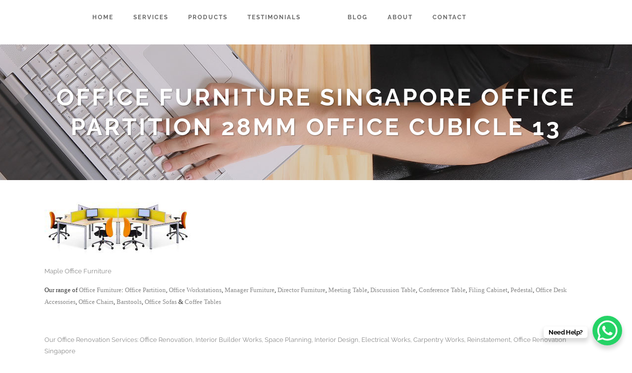

--- FILE ---
content_type: text/html; charset=UTF-8
request_url: https://www.office-empire.com/office-furniture-singapore/office-partition-singapore/movable-partition-singapore/office-furniture-singapore-office-partition-28mm-office-cubicle-13-24/
body_size: 55393
content:
	<!DOCTYPE html>
<html lang="en-US" prefix="og: https://ogp.me/ns#">
<head><meta charset="UTF-8" /><script>if(navigator.userAgent.match(/MSIE|Internet Explorer/i)||navigator.userAgent.match(/Trident\/7\..*?rv:11/i)){var href=document.location.href;if(!href.match(/[?&]nowprocket/)){if(href.indexOf("?")==-1){if(href.indexOf("#")==-1){document.location.href=href+"?nowprocket=1"}else{document.location.href=href.replace("#","?nowprocket=1#")}}else{if(href.indexOf("#")==-1){document.location.href=href+"&nowprocket=1"}else{document.location.href=href.replace("#","&nowprocket=1#")}}}}</script><script>(()=>{class RocketLazyLoadScripts{constructor(){this.v="1.2.5.1",this.triggerEvents=["keydown","mousedown","mousemove","touchmove","touchstart","touchend","wheel"],this.userEventHandler=this.t.bind(this),this.touchStartHandler=this.i.bind(this),this.touchMoveHandler=this.o.bind(this),this.touchEndHandler=this.h.bind(this),this.clickHandler=this.u.bind(this),this.interceptedClicks=[],this.interceptedClickListeners=[],this.l(this),window.addEventListener("pageshow",(t=>{this.persisted=t.persisted,this.everythingLoaded&&this.m()})),document.addEventListener("DOMContentLoaded",(()=>{this.p()})),this.delayedScripts={normal:[],async:[],defer:[]},this.trash=[],this.allJQueries=[]}k(t){document.hidden?t.t():(this.triggerEvents.forEach((e=>window.addEventListener(e,t.userEventHandler,{passive:!0}))),window.addEventListener("touchstart",t.touchStartHandler,{passive:!0}),window.addEventListener("mousedown",t.touchStartHandler),document.addEventListener("visibilitychange",t.userEventHandler))}_(){this.triggerEvents.forEach((t=>window.removeEventListener(t,this.userEventHandler,{passive:!0}))),document.removeEventListener("visibilitychange",this.userEventHandler)}i(t){"HTML"!==t.target.tagName&&(window.addEventListener("touchend",this.touchEndHandler),window.addEventListener("mouseup",this.touchEndHandler),window.addEventListener("touchmove",this.touchMoveHandler,{passive:!0}),window.addEventListener("mousemove",this.touchMoveHandler),t.target.addEventListener("click",this.clickHandler),this.L(t.target,!0),this.M(t.target,"onclick","rocket-onclick"),this.C())}o(t){window.removeEventListener("touchend",this.touchEndHandler),window.removeEventListener("mouseup",this.touchEndHandler),window.removeEventListener("touchmove",this.touchMoveHandler,{passive:!0}),window.removeEventListener("mousemove",this.touchMoveHandler),t.target.removeEventListener("click",this.clickHandler),this.L(t.target,!1),this.M(t.target,"rocket-onclick","onclick"),this.O()}h(){window.removeEventListener("touchend",this.touchEndHandler),window.removeEventListener("mouseup",this.touchEndHandler),window.removeEventListener("touchmove",this.touchMoveHandler,{passive:!0}),window.removeEventListener("mousemove",this.touchMoveHandler)}u(t){t.target.removeEventListener("click",this.clickHandler),this.L(t.target,!1),this.M(t.target,"rocket-onclick","onclick"),this.interceptedClicks.push(t),t.preventDefault(),t.stopPropagation(),t.stopImmediatePropagation(),this.O()}D(){window.removeEventListener("touchstart",this.touchStartHandler,{passive:!0}),window.removeEventListener("mousedown",this.touchStartHandler),this.interceptedClicks.forEach((t=>{t.target.dispatchEvent(new MouseEvent("click",{view:t.view,bubbles:!0,cancelable:!0}))}))}l(t){EventTarget.prototype.addEventListenerBase=EventTarget.prototype.addEventListener,EventTarget.prototype.addEventListener=function(e,i,o){"click"!==e||t.windowLoaded||i===t.clickHandler||t.interceptedClickListeners.push({target:this,func:i,options:o}),(this||window).addEventListenerBase(e,i,o)}}L(t,e){this.interceptedClickListeners.forEach((i=>{i.target===t&&(e?t.removeEventListener("click",i.func,i.options):t.addEventListener("click",i.func,i.options))})),t.parentNode!==document.documentElement&&this.L(t.parentNode,e)}S(){return new Promise((t=>{this.T?this.O=t:t()}))}C(){this.T=!0}O(){this.T=!1}M(t,e,i){t.hasAttribute&&t.hasAttribute(e)&&(event.target.setAttribute(i,event.target.getAttribute(e)),event.target.removeAttribute(e))}t(){this._(this),"loading"===document.readyState?document.addEventListener("DOMContentLoaded",this.R.bind(this)):this.R()}p(){let t=[];document.querySelectorAll("script[type=rocketlazyloadscript][data-rocket-src]").forEach((e=>{let i=e.getAttribute("data-rocket-src");if(i&&0!==i.indexOf("data:")){0===i.indexOf("//")&&(i=location.protocol+i);try{const o=new URL(i).origin;o!==location.origin&&t.push({src:o,crossOrigin:e.crossOrigin||"module"===e.getAttribute("data-rocket-type")})}catch(t){}}})),t=[...new Map(t.map((t=>[JSON.stringify(t),t]))).values()],this.j(t,"preconnect")}async R(){this.lastBreath=Date.now(),this.P(this),this.F(this),this.q(),this.A(),this.I(),await this.U(this.delayedScripts.normal),await this.U(this.delayedScripts.defer),await this.U(this.delayedScripts.async);try{await this.W(),await this.H(this),await this.J()}catch(t){console.error(t)}window.dispatchEvent(new Event("rocket-allScriptsLoaded")),this.everythingLoaded=!0,this.S().then((()=>{this.D()})),this.N()}A(){document.querySelectorAll("script[type=rocketlazyloadscript]").forEach((t=>{t.hasAttribute("data-rocket-src")?t.hasAttribute("async")&&!1!==t.async?this.delayedScripts.async.push(t):t.hasAttribute("defer")&&!1!==t.defer||"module"===t.getAttribute("data-rocket-type")?this.delayedScripts.defer.push(t):this.delayedScripts.normal.push(t):this.delayedScripts.normal.push(t)}))}async B(t){if(await this.G(),!0!==t.noModule||!("noModule"in HTMLScriptElement.prototype))return new Promise((e=>{let i;function o(){(i||t).setAttribute("data-rocket-status","executed"),e()}try{if(navigator.userAgent.indexOf("Firefox/")>0||""===navigator.vendor)i=document.createElement("script"),[...t.attributes].forEach((t=>{let e=t.nodeName;"type"!==e&&("data-rocket-type"===e&&(e="type"),"data-rocket-src"===e&&(e="src"),i.setAttribute(e,t.nodeValue))})),t.text&&(i.text=t.text),i.hasAttribute("src")?(i.addEventListener("load",o),i.addEventListener("error",(function(){i.setAttribute("data-rocket-status","failed"),e()})),setTimeout((()=>{i.isConnected||e()}),1)):(i.text=t.text,o()),t.parentNode.replaceChild(i,t);else{const i=t.getAttribute("data-rocket-type"),n=t.getAttribute("data-rocket-src");i?(t.type=i,t.removeAttribute("data-rocket-type")):t.removeAttribute("type"),t.addEventListener("load",o),t.addEventListener("error",(function(){t.setAttribute("data-rocket-status","failed"),e()})),n?(t.removeAttribute("data-rocket-src"),t.src=n):t.src="data:text/javascript;base64,"+window.btoa(unescape(encodeURIComponent(t.text)))}}catch(i){t.setAttribute("data-rocket-status","failed"),e()}}));t.setAttribute("data-rocket-status","skipped")}async U(t){const e=t.shift();return e&&e.isConnected?(await this.B(e),this.U(t)):Promise.resolve()}I(){this.j([...this.delayedScripts.normal,...this.delayedScripts.defer,...this.delayedScripts.async],"preload")}j(t,e){var i=document.createDocumentFragment();t.forEach((t=>{const o=t.getAttribute&&t.getAttribute("data-rocket-src")||t.src;if(o){const n=document.createElement("link");n.href=o,n.rel=e,"preconnect"!==e&&(n.as="script"),t.getAttribute&&"module"===t.getAttribute("data-rocket-type")&&(n.crossOrigin=!0),t.crossOrigin&&(n.crossOrigin=t.crossOrigin),t.integrity&&(n.integrity=t.integrity),i.appendChild(n),this.trash.push(n)}})),document.head.appendChild(i)}P(t){let e={};function i(i,o){return e[o].eventsToRewrite.indexOf(i)>=0&&!t.everythingLoaded?"rocket-"+i:i}function o(t,o){!function(t){e[t]||(e[t]={originalFunctions:{add:t.addEventListener,remove:t.removeEventListener},eventsToRewrite:[]},t.addEventListener=function(){arguments[0]=i(arguments[0],t),e[t].originalFunctions.add.apply(t,arguments)},t.removeEventListener=function(){arguments[0]=i(arguments[0],t),e[t].originalFunctions.remove.apply(t,arguments)})}(t),e[t].eventsToRewrite.push(o)}function n(e,i){let o=e[i];e[i]=null,Object.defineProperty(e,i,{get:()=>o||function(){},set(n){t.everythingLoaded?o=n:e["rocket"+i]=o=n}})}o(document,"DOMContentLoaded"),o(window,"DOMContentLoaded"),o(window,"load"),o(window,"pageshow"),o(document,"readystatechange"),n(document,"onreadystatechange"),n(window,"onload"),n(window,"onpageshow")}F(t){let e;function i(e){return t.everythingLoaded?e:e.split(" ").map((t=>"load"===t||0===t.indexOf("load.")?"rocket-jquery-load":t)).join(" ")}function o(o){if(o&&o.fn&&!t.allJQueries.includes(o)){o.fn.ready=o.fn.init.prototype.ready=function(e){return t.domReadyFired?e.bind(document)(o):document.addEventListener("rocket-DOMContentLoaded",(()=>e.bind(document)(o))),o([])};const e=o.fn.on;o.fn.on=o.fn.init.prototype.on=function(){return this[0]===window&&("string"==typeof arguments[0]||arguments[0]instanceof String?arguments[0]=i(arguments[0]):"object"==typeof arguments[0]&&Object.keys(arguments[0]).forEach((t=>{const e=arguments[0][t];delete arguments[0][t],arguments[0][i(t)]=e}))),e.apply(this,arguments),this},t.allJQueries.push(o)}e=o}o(window.jQuery),Object.defineProperty(window,"jQuery",{get:()=>e,set(t){o(t)}})}async H(t){const e=document.querySelector("script[data-webpack]");e&&(await async function(){return new Promise((t=>{e.addEventListener("load",t),e.addEventListener("error",t)}))}(),await t.K(),await t.H(t))}async W(){this.domReadyFired=!0,await this.G(),document.dispatchEvent(new Event("rocket-readystatechange")),await this.G(),document.rocketonreadystatechange&&document.rocketonreadystatechange(),await this.G(),document.dispatchEvent(new Event("rocket-DOMContentLoaded")),await this.G(),window.dispatchEvent(new Event("rocket-DOMContentLoaded"))}async J(){await this.G(),document.dispatchEvent(new Event("rocket-readystatechange")),await this.G(),document.rocketonreadystatechange&&document.rocketonreadystatechange(),await this.G(),window.dispatchEvent(new Event("rocket-load")),await this.G(),window.rocketonload&&window.rocketonload(),await this.G(),this.allJQueries.forEach((t=>t(window).trigger("rocket-jquery-load"))),await this.G();const t=new Event("rocket-pageshow");t.persisted=this.persisted,window.dispatchEvent(t),await this.G(),window.rocketonpageshow&&window.rocketonpageshow({persisted:this.persisted}),this.windowLoaded=!0}m(){document.onreadystatechange&&document.onreadystatechange(),window.onload&&window.onload(),window.onpageshow&&window.onpageshow({persisted:this.persisted})}q(){const t=new Map;document.write=document.writeln=function(e){const i=document.currentScript;i||console.error("WPRocket unable to document.write this: "+e);const o=document.createRange(),n=i.parentElement;let s=t.get(i);void 0===s&&(s=i.nextSibling,t.set(i,s));const c=document.createDocumentFragment();o.setStart(c,0),c.appendChild(o.createContextualFragment(e)),n.insertBefore(c,s)}}async G(){Date.now()-this.lastBreath>45&&(await this.K(),this.lastBreath=Date.now())}async K(){return document.hidden?new Promise((t=>setTimeout(t))):new Promise((t=>requestAnimationFrame(t)))}N(){this.trash.forEach((t=>t.remove()))}static run(){const t=new RocketLazyLoadScripts;t.k(t)}}RocketLazyLoadScripts.run()})();</script>
	
			<meta name="viewport" content="width=device-width,initial-scale=1,user-scalable=no">
		<title>Maple Office Furniture | High Quality and Durable Office Furniture</title><link rel="preload" as="font" href="https://fonts.gstatic.com/s/raleway/v37/1Ptug8zYS_SKggPNyC0ITw.woff2" crossorigin><link rel="preload" as="font" href="https://www.office-empire.com/wp-content/themes/stockholm/css/font-awesome/fonts/fontawesome-webfont.woff2?v=4.3.0" crossorigin><link rel="preload" as="font" href="https://www.office-empire.com/wp-content/themes/stockholm/css/elegant-icons/fonts/ElegantIcons.woff" crossorigin><style id="wpr-usedcss">.tippy-box[data-animation=fade][data-state=hidden]{opacity:0}[data-tippy-root]{max-width:calc(100vw - 10px)}.tippy-box{position:relative;background-color:#333;color:#fff;border-radius:4px;font-size:14px;line-height:1.4;white-space:normal;outline:0;transition-property:transform,visibility,opacity}.tippy-box[data-placement^=top]>.tippy-arrow{bottom:0}.tippy-box[data-placement^=top]>.tippy-arrow:before{bottom:-7px;left:0;border-width:8px 8px 0;border-top-color:initial;transform-origin:center top}.tippy-box[data-placement^=bottom]>.tippy-arrow{top:0}.tippy-box[data-placement^=bottom]>.tippy-arrow:before{top:-7px;left:0;border-width:0 8px 8px;border-bottom-color:initial;transform-origin:center bottom}.tippy-box[data-placement^=left]>.tippy-arrow{right:0}.tippy-box[data-placement^=left]>.tippy-arrow:before{border-width:8px 0 8px 8px;border-left-color:initial;right:-7px;transform-origin:center left}.tippy-box[data-placement^=right]>.tippy-arrow{left:0}.tippy-box[data-placement^=right]>.tippy-arrow:before{left:-7px;border-width:8px 8px 8px 0;border-right-color:initial;transform-origin:center right}.tippy-box[data-inertia][data-state=visible]{transition-timing-function:cubic-bezier(.54,1.5,.38,1.11)}.tippy-arrow{width:16px;height:16px;color:#333}.tippy-arrow:before{content:"";position:absolute;border-color:transparent;border-style:solid}.tippy-content{position:relative;padding:5px 9px;z-index:1}@font-face{font-display:swap;font-family:Raleway;font-style:normal;font-weight:100;src:url(https://fonts.gstatic.com/s/raleway/v37/1Ptug8zYS_SKggPNyC0ITw.woff2) format('woff2');unicode-range:U+0000-00FF,U+0131,U+0152-0153,U+02BB-02BC,U+02C6,U+02DA,U+02DC,U+0304,U+0308,U+0329,U+2000-206F,U+20AC,U+2122,U+2191,U+2193,U+2212,U+2215,U+FEFF,U+FFFD}@font-face{font-display:swap;font-family:Raleway;font-style:normal;font-weight:200;src:url(https://fonts.gstatic.com/s/raleway/v37/1Ptug8zYS_SKggPNyC0ITw.woff2) format('woff2');unicode-range:U+0000-00FF,U+0131,U+0152-0153,U+02BB-02BC,U+02C6,U+02DA,U+02DC,U+0304,U+0308,U+0329,U+2000-206F,U+20AC,U+2122,U+2191,U+2193,U+2212,U+2215,U+FEFF,U+FFFD}@font-face{font-display:swap;font-family:Raleway;font-style:normal;font-weight:300;src:url(https://fonts.gstatic.com/s/raleway/v37/1Ptug8zYS_SKggPNyC0ITw.woff2) format('woff2');unicode-range:U+0000-00FF,U+0131,U+0152-0153,U+02BB-02BC,U+02C6,U+02DA,U+02DC,U+0304,U+0308,U+0329,U+2000-206F,U+20AC,U+2122,U+2191,U+2193,U+2212,U+2215,U+FEFF,U+FFFD}@font-face{font-display:swap;font-family:Raleway;font-style:normal;font-weight:400;src:url(https://fonts.gstatic.com/s/raleway/v37/1Ptug8zYS_SKggPNyC0ITw.woff2) format('woff2');unicode-range:U+0000-00FF,U+0131,U+0152-0153,U+02BB-02BC,U+02C6,U+02DA,U+02DC,U+0304,U+0308,U+0329,U+2000-206F,U+20AC,U+2122,U+2191,U+2193,U+2212,U+2215,U+FEFF,U+FFFD}@font-face{font-display:swap;font-family:Raleway;font-style:normal;font-weight:500;src:url(https://fonts.gstatic.com/s/raleway/v37/1Ptug8zYS_SKggPNyC0ITw.woff2) format('woff2');unicode-range:U+0000-00FF,U+0131,U+0152-0153,U+02BB-02BC,U+02C6,U+02DA,U+02DC,U+0304,U+0308,U+0329,U+2000-206F,U+20AC,U+2122,U+2191,U+2193,U+2212,U+2215,U+FEFF,U+FFFD}@font-face{font-display:swap;font-family:Raleway;font-style:normal;font-weight:600;src:url(https://fonts.gstatic.com/s/raleway/v37/1Ptug8zYS_SKggPNyC0ITw.woff2) format('woff2');unicode-range:U+0000-00FF,U+0131,U+0152-0153,U+02BB-02BC,U+02C6,U+02DA,U+02DC,U+0304,U+0308,U+0329,U+2000-206F,U+20AC,U+2122,U+2191,U+2193,U+2212,U+2215,U+FEFF,U+FFFD}@font-face{font-display:swap;font-family:Raleway;font-style:normal;font-weight:700;src:url(https://fonts.gstatic.com/s/raleway/v37/1Ptug8zYS_SKggPNyC0ITw.woff2) format('woff2');unicode-range:U+0000-00FF,U+0131,U+0152-0153,U+02BB-02BC,U+02C6,U+02DA,U+02DC,U+0304,U+0308,U+0329,U+2000-206F,U+20AC,U+2122,U+2191,U+2193,U+2212,U+2215,U+FEFF,U+FFFD}@font-face{font-display:swap;font-family:Raleway;font-style:normal;font-weight:800;src:url(https://fonts.gstatic.com/s/raleway/v37/1Ptug8zYS_SKggPNyC0ITw.woff2) format('woff2');unicode-range:U+0000-00FF,U+0131,U+0152-0153,U+02BB-02BC,U+02C6,U+02DA,U+02DC,U+0304,U+0308,U+0329,U+2000-206F,U+20AC,U+2122,U+2191,U+2193,U+2212,U+2215,U+FEFF,U+FFFD}@font-face{font-display:swap;font-family:Raleway;font-style:normal;font-weight:900;src:url(https://fonts.gstatic.com/s/raleway/v37/1Ptug8zYS_SKggPNyC0ITw.woff2) format('woff2');unicode-range:U+0000-00FF,U+0131,U+0152-0153,U+02BB-02BC,U+02C6,U+02DA,U+02DC,U+0304,U+0308,U+0329,U+2000-206F,U+20AC,U+2122,U+2191,U+2193,U+2212,U+2215,U+FEFF,U+FFFD}.fluid-width-video-wrapper{width:100%;position:relative;padding:0;min-height:1px}.fluid-width-video-wrapper embed,.fluid-width-video-wrapper iframe,.fluid-width-video-wrapper object{position:absolute;top:0;left:0;width:100%;height:100%}img.emoji{display:inline!important;border:none!important;box-shadow:none!important;height:1em!important;width:1em!important;margin:0 .07em!important;vertical-align:-.1em!important;background:0 0!important;padding:0!important}:where(.wp-block-button__link){border-radius:9999px;box-shadow:none;padding:calc(.667em + 2px) calc(1.333em + 2px);text-decoration:none}:where(.wp-block-calendar table:not(.has-background) th){background:#ddd}:where(.wp-block-columns){margin-bottom:1.75em}:where(.wp-block-columns.has-background){padding:1.25em 2.375em}:where(.wp-block-post-comments input[type=submit]){border:none}:where(.wp-block-cover-image:not(.has-text-color)),:where(.wp-block-cover:not(.has-text-color)){color:#fff}:where(.wp-block-cover-image.is-light:not(.has-text-color)),:where(.wp-block-cover.is-light:not(.has-text-color)){color:#000}:where(.wp-block-file){margin-bottom:1.5em}:where(.wp-block-file__button){border-radius:2em;display:inline-block;padding:.5em 1em}:where(.wp-block-file__button):is(a):active,:where(.wp-block-file__button):is(a):focus,:where(.wp-block-file__button):is(a):hover,:where(.wp-block-file__button):is(a):visited{box-shadow:none;color:#fff;opacity:.85;text-decoration:none}:where(.wp-block-latest-comments:not([style*=line-height] .wp-block-latest-comments__comment)){line-height:1.1}:where(.wp-block-latest-comments:not([style*=line-height] .wp-block-latest-comments__comment-excerpt p)){line-height:1.8}ul{box-sizing:border-box}:where(.wp-block-navigation.has-background .wp-block-navigation-item a:not(.wp-element-button)),:where(.wp-block-navigation.has-background .wp-block-navigation-submenu a:not(.wp-element-button)){padding:.5em 1em}:where(.wp-block-navigation .wp-block-navigation__submenu-container .wp-block-navigation-item a:not(.wp-element-button)),:where(.wp-block-navigation .wp-block-navigation__submenu-container .wp-block-navigation-submenu a:not(.wp-element-button)),:where(.wp-block-navigation .wp-block-navigation__submenu-container .wp-block-navigation-submenu button.wp-block-navigation-item__content),:where(.wp-block-navigation .wp-block-navigation__submenu-container .wp-block-pages-list__item button.wp-block-navigation-item__content){padding:.5em 1em}:where(p.has-text-color:not(.has-link-color)) a{color:inherit}:where(.wp-block-post-excerpt){margin-bottom:var(--wp--style--block-gap);margin-top:var(--wp--style--block-gap)}:where(.wp-block-preformatted.has-background){padding:1.25em 2.375em}:where(.wp-block-pullquote){margin:0 0 1em}:where(.wp-block-search__button){border:1px solid #ccc;padding:6px 10px}:where(.wp-block-search__button-inside .wp-block-search__inside-wrapper){border:1px solid #949494;box-sizing:border-box;padding:4px}:where(.wp-block-search__button-inside .wp-block-search__inside-wrapper) .wp-block-search__input{border:none;border-radius:0;padding:0 4px}:where(.wp-block-search__button-inside .wp-block-search__inside-wrapper) .wp-block-search__input:focus{outline:0}:where(.wp-block-search__button-inside .wp-block-search__inside-wrapper) :where(.wp-block-search__button){padding:4px 8px}:where(.wp-block-term-description){margin-bottom:var(--wp--style--block-gap);margin-top:var(--wp--style--block-gap)}:where(pre.wp-block-verse){font-family:inherit}:root{--wp--preset--font-size--normal:16px;--wp--preset--font-size--huge:42px}html :where(.has-border-color){border-style:solid}html :where([style*=border-top-color]){border-top-style:solid}html :where([style*=border-right-color]){border-right-style:solid}html :where([style*=border-bottom-color]){border-bottom-style:solid}html :where([style*=border-left-color]){border-left-style:solid}html :where([style*=border-width]){border-style:solid}html :where([style*=border-top-width]){border-top-style:solid}html :where([style*=border-right-width]){border-right-style:solid}html :where([style*=border-bottom-width]){border-bottom-style:solid}html :where([style*=border-left-width]){border-left-style:solid}html :where(img[class*=wp-image-]){height:auto;max-width:100%}:where(figure){margin:0 0 1em}html :where(.is-position-sticky){--wp-admin--admin-bar--position-offset:var(--wp-admin--admin-bar--height,0px)}@media screen and (max-width:600px){html :where(.is-position-sticky){--wp-admin--admin-bar--position-offset:0px}}body{--wp--preset--color--black:#000000;--wp--preset--color--cyan-bluish-gray:#abb8c3;--wp--preset--color--white:#ffffff;--wp--preset--color--pale-pink:#f78da7;--wp--preset--color--vivid-red:#cf2e2e;--wp--preset--color--luminous-vivid-orange:#ff6900;--wp--preset--color--luminous-vivid-amber:#fcb900;--wp--preset--color--light-green-cyan:#7bdcb5;--wp--preset--color--vivid-green-cyan:#00d084;--wp--preset--color--pale-cyan-blue:#8ed1fc;--wp--preset--color--vivid-cyan-blue:#0693e3;--wp--preset--color--vivid-purple:#9b51e0;--wp--preset--gradient--vivid-cyan-blue-to-vivid-purple:linear-gradient(135deg,rgba(6, 147, 227, 1) 0%,rgb(155, 81, 224) 100%);--wp--preset--gradient--light-green-cyan-to-vivid-green-cyan:linear-gradient(135deg,rgb(122, 220, 180) 0%,rgb(0, 208, 130) 100%);--wp--preset--gradient--luminous-vivid-amber-to-luminous-vivid-orange:linear-gradient(135deg,rgba(252, 185, 0, 1) 0%,rgba(255, 105, 0, 1) 100%);--wp--preset--gradient--luminous-vivid-orange-to-vivid-red:linear-gradient(135deg,rgba(255, 105, 0, 1) 0%,rgb(207, 46, 46) 100%);--wp--preset--gradient--very-light-gray-to-cyan-bluish-gray:linear-gradient(135deg,rgb(238, 238, 238) 0%,rgb(169, 184, 195) 100%);--wp--preset--gradient--cool-to-warm-spectrum:linear-gradient(135deg,rgb(74, 234, 220) 0%,rgb(151, 120, 209) 20%,rgb(207, 42, 186) 40%,rgb(238, 44, 130) 60%,rgb(251, 105, 98) 80%,rgb(254, 248, 76) 100%);--wp--preset--gradient--blush-light-purple:linear-gradient(135deg,rgb(255, 206, 236) 0%,rgb(152, 150, 240) 100%);--wp--preset--gradient--blush-bordeaux:linear-gradient(135deg,rgb(254, 205, 165) 0%,rgb(254, 45, 45) 50%,rgb(107, 0, 62) 100%);--wp--preset--gradient--luminous-dusk:linear-gradient(135deg,rgb(255, 203, 112) 0%,rgb(199, 81, 192) 50%,rgb(65, 88, 208) 100%);--wp--preset--gradient--pale-ocean:linear-gradient(135deg,rgb(255, 245, 203) 0%,rgb(182, 227, 212) 50%,rgb(51, 167, 181) 100%);--wp--preset--gradient--electric-grass:linear-gradient(135deg,rgb(202, 248, 128) 0%,rgb(113, 206, 126) 100%);--wp--preset--gradient--midnight:linear-gradient(135deg,rgb(2, 3, 129) 0%,rgb(40, 116, 252) 100%);--wp--preset--font-size--small:13px;--wp--preset--font-size--medium:20px;--wp--preset--font-size--large:36px;--wp--preset--font-size--x-large:42px;--wp--preset--spacing--20:0.44rem;--wp--preset--spacing--30:0.67rem;--wp--preset--spacing--40:1rem;--wp--preset--spacing--50:1.5rem;--wp--preset--spacing--60:2.25rem;--wp--preset--spacing--70:3.38rem;--wp--preset--spacing--80:5.06rem;--wp--preset--shadow--natural:6px 6px 9px rgba(0, 0, 0, .2);--wp--preset--shadow--deep:12px 12px 50px rgba(0, 0, 0, .4);--wp--preset--shadow--sharp:6px 6px 0px rgba(0, 0, 0, .2);--wp--preset--shadow--outlined:6px 6px 0px -3px rgba(255, 255, 255, 1),6px 6px rgba(0, 0, 0, 1);--wp--preset--shadow--crisp:6px 6px 0px rgba(0, 0, 0, 1)}:where(.is-layout-flex){gap:.5em}:where(.is-layout-grid){gap:.5em}:where(.wp-block-post-template.is-layout-flex){gap:1.25em}:where(.wp-block-post-template.is-layout-grid){gap:1.25em}:where(.wp-block-columns.is-layout-flex){gap:2em}:where(.wp-block-columns.is-layout-grid){gap:2em}a,abbr,address,b,body,center,dd,div,em,fieldset,form,h1,h3,h4,h6,html,i,iframe,label,legend,li,object,p,pre,s,span,strong,table,tbody,td,th,thead,tr,tt,ul,var{background:0 0;border:0;margin:0;padding:0;vertical-align:baseline;outline:0}article,aside,details,figcaption,figure,footer,header,hgroup,nav,section{display:block}table{border-collapse:collapse;border-spacing:0;border:none;vertical-align:middle}table th{border:0;padding:5px 7px;text-align:center}table td{padding:5px 10px;text-align:center}a img{border:0}img{max-width:100%;height:auto}html{height:100%;margin:0!important;-webkit-transition:1.3s ease-out;-moz-transition:1.3s ease-out;-o-transition:1.3s ease-out;-ms-transition:1.3s ease-out;transition:all 1.3s ease-out}body{font-family:Raleway,sans-serif;font-size:13px;line-height:23px;color:#8d8d8d;font-weight:400;background-color:#f5f5f5;overflow-y:scroll;overflow-x:hidden!important;-webkit-font-smoothing:antialiased}h1{font-size:64px;line-height:1.3125em;letter-spacing:4px;font-weight:700;text-transform:uppercase}h3{font-family:'Crete Round',sans-serif;font-size:28px;line-height:1.285714285714286em;font-style:italic;font-weight:400}h4{font-size:13px;line-height:1.538461538461538em;letter-spacing:1px;font-weight:700;text-transform:uppercase}h6{font-family:'Crete Round',sans-serif;font-size:14px;line-height:1.571428571428571em;font-style:italic;font-weight:400}h1,h1 a,h3,h3 a{color:#5d5d5d}h4,h4 a{color:#8b8b8b}h6,h6 a{color:#e6ae48}h1 a,h3 a,h4 a,h6 a{font-family:inherit;font-size:inherit;font-weight:inherit;font-style:inherit;line-height:inherit;letter-spacing:inherit;text-transform:inherit}h1 a:hover,h3 a:hover,h4 a:hover,h6 a:hover{color:#e6ae48}a,p a{color:#e6ae48;text-decoration:none;cursor:pointer;-webkit-transition:color .3s ease-in-out;-moz-transition:color .3s ease-in-out;-o-transition:color .3s ease-in-out;-ms-transform:color .3s ease-in-out;transition:color .3s ease-in-out}input[type=submit]{-webkit-appearance:none}ul{list-style-position:inside}::selection{background:#e6ae48;color:#fff}::-moz-selection{background:#e6ae48;color:#fff}.content ul ul{padding:0 0 0 15px}.wrapper{background-color:#f5f5f5;position:relative;z-index:1000;-webkit-transition:left .33s cubic-bezier(.694,.0482,.335,1);-moz-transition:left .33s cubic-bezier(.694,.0482,.335,1);-o-transition:left .33s cubic-bezier(.694,.0482,.335,1);-ms-transition:left .33s cubic-bezier(.694,.0482,.335,1);transition:left .33s cubic-bezier(.694,.0482,.335,1);left:0}.right_side_menu_opened .wrapper{left:-270px}.wrapper_inner{width:100%;overflow:hidden}body.boxed .wrapper_inner{overflow:visible}body.boxed .content{overflow:hidden}.sticky{opacity:1}.clearfix:after,.clearfix:before{content:" ";display:table}.clearfix:after{clear:both}.clear:after{clear:both;content:"";display:block}.content{margin-top:0;position:relative;z-index:100;background-color:#f5f5f5}.content.content_top_margin_none{margin-top:0!important}.container{position:relative;padding:0;width:100%;z-index:100}.container_inner{width:1100px;margin:0 auto}.content .container{background-color:#f5f5f5}.content .container .container_inner.default_template_holder{padding-top:44px}.full_width{position:relative;z-index:100;background-color:#f5f5f5}.ajax_loader{position:fixed;top:50%;left:50%;z-index:1100;display:none}@media only screen and (min-width:1000px){body.vertical_menu_enabled .ajax_loader{margin-left:130px}}body.boxed .footer_inner,body.boxed .wrapper_inner{width:1150px;margin:0 auto}section.section{display:block;position:relative;padding:50px 0;overflow:hidden}div.section{position:relative;background-position:center center;background-repeat:no-repeat;background-size:cover}#back_to_top{height:auto;position:fixed;bottom:65px;margin:0;z-index:10000;-webkit-transition:opacity .3s ease-in-out;-moz-transition:opacity .3s ease-in-out;-o-transition:opacity .3s ease-in-out;transition:opacity .3s ease-in-out;right:25px;opacity:0;visibility:hidden}#back_to_top.off{opacity:0;right:25px}#back_to_top.on{opacity:1;visibility:visible;right:25px}#back_to_top .hover{display:none}#back_to_top>span{width:46px;height:46px;line-height:46px;text-decoration:none;text-align:center;font-size:15px;color:#fff;background-color:#d1d1d1;border:1px solid transparent;-webkit-transition:background-color .3s ease-in-out,color .3s ease-in-out,border-color .3s ease-in-out;-moz-transition:background-color .3s ease-in-out,color .3s ease-in-out,border-color .3s ease-in-out;-ms-transition:background-color .3s ease-in-out,color .3s ease-in-out,border-color .3s ease-in-out;-o-transition:background-color .3s ease-in-out,color .3s ease-in-out,border-color .3s ease-in-out;transition:background-color .3s ease-in-out,color .3s ease-in-out,border-color .3s ease-in-out;-webkit-box-sizing:border-box;-moz-box-sizing:border-box;box-sizing:border-box}#back_to_top span span{display:block;line-height:inherit}#back_to_top:hover>span{background-color:#585858}.right_side_menu_opened #back_to_top{display:none}body div.pp_default .pp_loaderIcon{background-color:#fff;border-radius:20px}ul.wpb_thumbnails-fluid>li{margin-bottom:0!important}@-webkit-keyframes element-from-left{0%{-webkit-transform:translate(-20%,0);opacity:0}100%{-webkit-transform:translate(0,0);opacity:1}}@-moz-keyframes element-from-left{0%{-moz-transform:translate(-20%,0);opacity:0}100%{-moz-transform:translate(0,0);opacity:1}}@-o-keyframes element-from-left{0%{-o-transform:translate(-20%,0);opacity:0}100%{-o-transform:translate(0,0);opacity:1}}@keyframes element-from-left{0%{transform:translate(-20%,0);opacity:0}100%{transform:translate(0,0);opacity:1}}@-webkit-keyframes element-from-right{0%{-webkit-transform:translate(20%,0);opacity:0}100%{-webkit-transform:translate(0,0);opacity:1}}@-moz-keyframes element-from-right{0%{-moz-transform:translate(20%,0);opacity:0}100%{-moz-transform:translate(0,0);opacity:1}}@-o-keyframes element-from-right{0%{-o-transform:translate(20%,0);opacity:0}100%{-o-transform:translate(0,0);opacity:1}}@keyframes element-from-right{0%{transform:translate(20%,0);opacity:0}100%{transform:translate(0,0);opacity:1}}@-webkit-keyframes element-from-bottom{0%{-webkit-transform:translate(0,30%);opacity:0}100%{-webkit-transform:translate(0,0);opacity:1}}@-moz-keyframes element-from-bottom{0%{-moz-transform:translate(0,30%);opacity:0}100%{-moz-transform:translate(0,0);opacity:1}}@-o-keyframes element-from-bottom{0%{-o-transform:translate(0,30%);opacity:0}100%{-o-transform:translate(0,0);opacity:1}}@keyframes element-from-bottom{0%{transform:translate(0,30%);opacity:0}100%{transform:translate(0,0);opacity:1}}@-webkit-keyframes element-from-top{0%{-webkit-transform:translate(0,-30%);opacity:0}100%{-webkit-transform:translate(0,0);opacity:1}}@-moz-keyframes element-from-top{0%{-moz-transform:translate(0,-30%);opacity:0}100%{-moz-transform:translate(0,0);opacity:1}}@-o-keyframes element-from-top{0%{-o-transform:translate(0,-30%);opacity:0}100%{-o-transform:translate(0,0);opacity:1}}@keyframes element-from-top{0%{transform:translate(0,-30%);opacity:0}100%{transform:translate(0,0);opacity:1}}@-webkit-keyframes element-transform{0%{-webkit-transform:scale(.3);opacity:.1}100%{-webkit-transform:scale(1);opacity:1}}@-moz-keyframes element-transform{0%{-moz-transform:scale(.3);opacity:.1}100%{-moz-transform:scale(1);opacity:1}}@-o-keyframes element-transform{0%{-o-transform:scale(.3);opacity:.1}100%{-o-transform:scale(1);opacity:1}}@keyframes element-transform{0%{transform:scale(.3);opacity:.1}100%{transform:scale(1);opacity:1}}@-webkit-keyframes buffering-stripes{from{background-position:0 0}to{background-position:30px 0}}@-moz-keyframes buffering-stripes{from{background-position:0 0}to{background-position:30px 0}}@-ms-keyframes buffering-stripes{from{background-position:0 0}to{background-position:30px 0}}@-o-keyframes buffering-stripes{from{background-position:0 0}to{background-position:30px 0}}@keyframes buffering-stripes{from{background-position:0 0}to{background-position:30px 0}}@-ms-keyframes scaleout{0%{-ms-transform:scale(0)}100%{-ms-transform:scale(1);opacity:0}}@-webkit-keyframes spin{from{-webkit-transform:rotate(0);opacity:1}to{-webkit-transform:rotate(360deg);opacity:1}}@-moz-keyframes spin{from{-moz-transform:rotate(0);opacity:1}to{-moz-transform:rotate(360deg);opacity:1}}@-ms-keyframes spin{from{-ms-transform:rotate(0);opacity:1}to{-ms-transform:rotate(360deg);opacity:1}}@-o-keyframes spin{from{-o-transform:rotate(0);opacity:1}to{-o-transform:rotate(360deg);opacity:1}}@keyframes spin{from{transform:rotate(0);opacity:1}to{transform:rotate(360deg);opacity:1}}.element_from_bottom,.element_from_fade,.element_from_left,.element_from_right,.element_from_top{display:inline-block;width:100%}.touch .no_animation_on_touch .element_from_bottom>div,.touch .no_animation_on_touch .element_from_fade>div,.touch .no_animation_on_touch .element_from_left>div,.touch .no_animation_on_touch .element_from_right>div,.touch .no_animation_on_touch .element_from_top>div,.touch .no_animation_on_touch .element_transform>div{opacity:1;-webkit-transform:scale(1);-moz-transform:scale(1);-o-transform:scale(1);transform:scale(1);-webkit-animation:none;-moz-animation:none;-o-animation:none;animation:none}.element_from_bottom>div,.element_from_fade>div,.element_from_left>div,.element_from_right>div,.element_from_top>div{opacity:0;display:inline-block;width:100%}.element_transform>div{opacity:.2;-webkit-transform:scale(.5);-moz-transform:scale(.5);-o-transform:scale(.5);transform:scale(.5)}.element_from_fade.element_from_fade_on>div{opacity:1;-webkit-transition:opacity .8s;-moz-transition:opacity .8s;-o-transition:opacity .8s;-webkit-backface-visibility:hidden}.element_from_left.element_from_left_on>div{-webkit-animation:.7s ease-in-out element-from-left;-moz-animation:.7s ease-in-out element-from-left;-o-animation:.7s ease-in-out element-from-left;animation:.7s ease-in-out element-from-left;opacity:1;-webkit-backface-visibility:hidden}.element_from_right.element_from_right_on>div{-webkit-animation:.7s ease-in-out element-from-right;-moz-animation:.7s ease-in-out element-from-right;-o-animation:.7s ease-in-out element-from-right;animation:.7s ease-in-out element-from-right;opacity:1;-webkit-backface-visibility:hidden}.element_from_top.element_from_top_on>div{-webkit-animation:.7s ease-in-out element-from-top;-moz-animation:.7s ease-in-out element-from-top;-o-animation:.7s ease-in-out element-from-top;animation:.7s ease-in-out element-from-top;opacity:1;-webkit-backface-visibility:hidden}.element_from_bottom.element_from_bottom_on>div{-webkit-animation:.7s ease-in-out element-from-bottom;-moz-animation:.7s ease-in-out element-from-bottom;-o-animation:.7s ease-in-out element-from-bottom;animation:.7s ease-in-out element-from-bottom;opacity:1;-webkit-backface-visibility:hidden}.element_transform.element_transform_on>div{-webkit-animation:.4s cubic-bezier(.175,.885,.32,1.275) element-transform;-moz-animation:.4s cubic-bezier(.175,.885,.32,1.275) element-transform;-o-animation:.4s cubic-bezier(.175,.885,.32,1.275) element-transform;animation:.4s cubic-bezier(.175,.885,.32,1.275) element-transform;opacity:1;-webkit-transform:scale(1);-moz-transform:scale(1);-o-transform:scale(1);transform:scale(1)}.four_columns{width:100%}.four_columns>.column1,.four_columns>.column2,.four_columns>.column3,.four_columns>.column4{width:25%;float:left}.four_columns>.column1>.column_inner{padding:0 15px 0 0}.four_columns>.column2>.column_inner{padding:0 10px 0 5px}.four_columns>.column3>.column_inner{padding:0 5px 0 10px}.four_columns>.column4>.column_inner{padding:0 0 0 15px}header{width:100%;display:inline-block;margin:0;vertical-align:middle;position:relative;z-index:110;-webkit-backface-visibility:hidden}header .header_inner_left{position:absolute;left:45px;top:0}header .container_inner .header_inner_left{position:absolute;left:0;top:0}header .header_top_bottom_holder{position:relative}.boxed header{background-color:transparent!important;border:0!important}.boxed .header_inner{width:1150px;margin:0 auto}.header_top{line-height:33px;height:33px;padding:0;font-size:11px;background-color:#393939;color:#fff}.header_top p{line-height:32px;padding:0 15px}.header_top .left{float:left}.header_top .right{float:right}.header_top .left .inner>div,.header_top .left .inner>div:last-child{float:left;border-bottom:0;border-top:0}header.scrolled:not(.scroll_header_top_area) .header_top{border-bottom:0}.header_top .q_social_icon_holder{margin-bottom:0!important;margin-right:15px!important}.header_top .q_social_icon_holder.normal_social.with_link .simple_social{color:#fff}.light:not(.sticky) .header_top .q_social_icon_holder i.simple_social{color:#fff}.light:not(.sticky) .header_top .q_social_icon_holder i.simple_social{color:#fff!important}.dark:not(.sticky) .header_top .q_social_icon_holder i.simple_social{color:#000}.dark:not(.sticky) .header_top .q_social_icon_holder i.simple_social{color:#000!important}.header_bottom{padding:0 45px;position:relative;background-color:#fff;-webkit-transition:.2s;-moz-transition:.2s;-o-transition:.2s;transition:all .2s ease 0s}.boxed .header_bottom{padding:0 25px}.header_bottom .container_inner{position:relative}.logo_wrapper{height:100px;float:left}.q_logo{position:relative;top:50%;left:0}.q_logo a{position:relative;display:block;visibility:hidden}.q_logo img{display:block;opacity:1;position:absolute;top:-50%;width:auto!important;max-width:none}.no-touch .q_logo img{-webkit-transition:opacity .6s ease-in-out;-moz-transition:opacity .6s ease-in-out;-o-transition:opacity .6s ease-in-out;-ms-transition:opacity .6s ease-in-out}.q_logo img.dark,.q_logo img.light,.q_logo img.popup,.q_logo img.sticky{opacity:0}header.scrolled .q_logo img.normal,header.scrolled.dark .q_logo img.normal,header.scrolled.light .q_logo img.normal{opacity:1}header.scrolled .q_logo img.dark,header.scrolled .q_logo img.light,header.scrolled.dark .q_logo img.dark,header.scrolled.dark .q_logo img.light,header.scrolled.light .q_logo img.dark,header.scrolled.light .q_logo img.light{opacity:0}header.light .q_logo img.normal{opacity:0}header.light .q_logo img.light{opacity:1}header.light .q_logo img.dark{opacity:0}header.dark .q_logo img.normal{opacity:0}header.dark .q_logo img.light{opacity:0}header.dark .q_logo img.dark{opacity:1}header.sticky{-webkit-transition:.33s cubic-bezier(.694,.0482,.335,1);-moz-transition:.33s cubic-bezier(.694,.0482,.335,1);-o-transition:.33s cubic-bezier(.694,.0482,.335,1);-ms-transition:.33s cubic-bezier(.694,.0482,.335,1);transition:all .33s cubic-bezier(.694,.0482,.335,1);top:-120px;left:0;position:fixed;-moz-background-clip:border;-webkit-background-clip:border;background-clip:border-box;-moz-background-clip:padding;-webkit-background-clip:padding;background-clip:padding-box;-moz-background-clip:content;-webkit-background-clip:content;background-clip:content-box}header.sticky .header_top{display:none}header.sticky .header_bottom{background-color:#fff!important;box-shadow:0 1px 3px rgba(0,0,0,.11)}header.sticky.no_shadow .header_bottom{box-shadow:none}header.sticky.centered_logo{top:-300px}header.sticky.sticky_animate{top:0}header.sticky .q_logo img.sticky{opacity:1}header.sticky .q_logo img.dark,header.sticky .q_logo img.light,header.sticky .q_logo img.normal,header.sticky .q_logo img.popup{opacity:0!important}header.sticky .logo_wrapper,header.sticky.centered_logo .logo_wrapper{height:60px!important;float:left}header.sticky .drop_down .second{margin-top:0}header.sticky .side_menu_button{height:60px}.right_side_menu_opened .wrapper header.sticky{left:-270px}header.fixed,header.fixed_hiding{width:100%;position:fixed;z-index:110;top:0;left:0}header.fixed.scrolled .header_bottom,header.fixed_hiding.scrolled .header_bottom{-webkit-box-shadow:0 1px 3px rgba(0,0,0,.11);-moz-box-shadow:0 1px 3px rgba(0,0,0,.11);box-shadow:0 1px 3px rgba(0,0,0,.11);background-color:#fff!important}header.fixed.scrolled .header_bottom,header.fixed.scrolled .header_bottom .container_inner,header.fixed_hiding.scrolled .header_bottom,header.fixed_hiding.scrolled .header_bottom .container_inner,header.sticky .header_bottom,header.sticky .header_bottom .container_inner{border:0!important}.right_side_menu_opened .wrapper header.fixed,.right_side_menu_opened .wrapper header.fixed_hiding{left:-270px}@media only screen and (min-width:1100px){.right_side_menu_opened:not(.boxed) .carousel-inner:not(.relative_position){left:-270px!important}}header.menu_bottom .header_inner_left{left:0}header.menu_bottom:not(.sticky) .drop_down .second{top:100%}header.menu_bottom .header_inner_left{position:relative}.menu_bottom.sticky .container_inner .header_inner_left{position:absolute}.menu_bottom .logo_wrapper{float:none}.menu_bottom .q_logo a{display:inline-block}.menu_bottom.sticky .logo_wrapper{float:left}@media only screen and (min-width:1000px){header.fixed,header.fixed_hiding{-webkit-transition:left .13s cubic-bezier(.694,.0482,.335,1),left .33s cubic-bezier(.694,.0482,.335,1);-moz-transition:left .13s cubic-bezier(.694,.0482,.335,1),left .33s cubic-bezier(.694,.0482,.335,1);-o-transition:left .13s cubic-bezier(.694,.0482,.335,1),left .33s cubic-bezier(.694,.0482,.335,1);-ms-transition:left .13s cubic-bezier(.694,.0482,.335,1),left .33s cubic-bezier(.694,.0482,.335,1);transition:left .13s cubic-bezier(.694,.0482,.335,1),left .33s cubic-bezier(.694,.0482,.335,1)}header.centered_logo{text-align:center}header.centered_logo .header_inner_left{float:none;position:relative;display:block;margin:20px 0 0;left:0}header.centered_logo.sticky .header_inner_left{margin:0}header.centered_logo .logo_wrapper{float:none;height:auto!important}header.centered_logo .q_logo{top:0}header.centered_logo.sticky .q_logo{top:50%}header.centered_logo .q_logo a{display:inline-block;vertical-align:middle}header.centered_logo .q_logo img{top:0;margin:0}header.centered_logo:not(.sticky) .q_logo img{-webkit-transform:translate(-50%,0);-moz-transform:translate(-50%,0);-ms-transform:translate(-50%,0);-o-transform:translate(-50%,0);transform:translate(-50%,0)}header.centered_logo.centered_logo_animate .q_logo img,header:not(.centered_logo) .q_logo img{height:100%}header.centered_logo.sticky .q_logo img{top:-50%}header.centered_logo.sticky .q_logo img{height:100%!important}header.centered_logo nav.main_menu,header.centered_logo nav.main_menu.right{position:relative;display:inline-block;left:auto;float:none;vertical-align:middle}header.centered_logo nav.main_menu>ul{left:0}header.fixed_hiding.centered_logo .header_inner_left{margin:20px 0;display:table;width:100%}header.fixed_hiding.centered_logo.fixed_hiding .header_inner_left{height:50px}header.fixed_hiding .logo_wrapper{display:table-cell;width:33.33%;vertical-align:middle;position:relative}header.fixed_hiding .q_logo,header.fixed_hiding .q_logo a{max-height:124px;opacity:1;-webkit-transition:max-height .2s ease-in-out,opacity .2s ease-in-out;-moz-transition:max-height .2s ease-in-out,opacity .2s ease-in-out;-o-transition:max-height .2s ease-in-out,opacity .2s ease-in-out;-ms-transition:max-height .2s ease-in-out,opacity .2s ease-in-out;transition:max-height .2s ease-in-out,opacity .2s ease-in-out}header.fixed_hiding.scrolled .q_logo,header.fixed_hiding.scrolled .q_logo a{-webkit-transition:max-height .2s ease-in-out,opacity .4s ease-in-out;-moz-transition:max-height .2s ease-in-out,opacity .4s ease-in-out;-o-transition:max-height .2s ease-in-out,opacity .4s ease-in-out;-ms-transition:max-height .2s ease-in-out,opacity .4s ease-in-out;transition:max-height .2s ease-in-out,opacity .4s ease-in-out;max-height:0!important;opacity:0}header.fixed_hiding .q_logo img{-webkit-transform:translate(-50%,0);-moz-transform:translate(-50%,0);-ms-transform:translate(-50%,0);-o-transform:translate(-50%,0);transform:translate(-50%,0)}header.stick_with_left_right_menu:not(.sticky){text-align:center}header.stick_with_left_right_menu .header_inner_left{display:inline-block;vertical-align:middle;position:relative;top:0;margin:0;left:auto;z-index:100}header.stick_with_left_right_menu.sticky .header_inner_left{display:none}header.stick_with_left_right_menu nav.main_menu.left_side{text-align:right;position:absolute;width:49%;top:0;left:0;z-index:50}header.stick_with_left_right_menu nav.main_menu.left_side>ul{text-align:left;display:inline-block;vertical-align:middle}header.stick_with_left_right_menu nav.main_menu.right_side{position:absolute;width:49%;top:0;right:0;left:auto;z-index:50}header.stick_with_left_right_menu nav.main_menu.left_side:hover,header.stick_with_left_right_menu nav.main_menu.right_side:hover{z-index:200}header.stick_with_left_right_menu.sticky nav.main_menu.right_side>ul>li:first-child:before{color:#9e9e9e;content:"|";font-size:12px;font-weight:400;left:-2px;position:relative;top:-1px}header.stick_with_left_right_menu.sticky nav.main_menu.left_side,header.stick_with_left_right_menu.sticky nav.main_menu.right_side{position:relative;display:inline-block;vertical-align:middle}header.stick_with_left_right_menu.sticky nav.main_menu.left_side>ul>li:last-child,header.stick_with_left_right_menu.sticky nav.main_menu.right_side>ul>li:first-child{margin:0!important}nav.main_menu.left_side>ul,nav.main_menu.right_side>ul{left:auto}}nav.main_menu{position:absolute;left:50%;z-index:100;text-align:left}nav.main_menu.right{position:relative;left:auto;float:right}nav.main_menu ul{list-style:none;margin:0;padding:0}nav.main_menu>ul{left:-50%;position:relative}nav.main_menu.right>ul{left:auto}nav.main_menu ul li{display:inline-block;float:left;padding:0;margin:0;background-repeat:no-repeat;background-position:right}nav.main_menu ul li a{color:#777;font-weight:400;text-decoration:none;display:inline-block;position:relative;line-height:100px;padding:0;margin:0;cursor:pointer}nav.main_menu>ul>li>a{position:relative;padding:0 24px;color:#696969;text-transform:uppercase;font-weight:700;font-size:12px;letter-spacing:2px;display:inline-block;height:100%;background-color:transparent;-webkit-transition:opacity .3s ease-in-out,color .3s ease-in-out,background-color .3s ease-in-out;-moz-transition:opacity .3s ease-in-out,color .3s ease-in-out,background-color .3s ease-in-out;-o-transition:opacity .3s ease-in-out,color .3s ease-in-out,background-color .3s ease-in-out;-ms-transition:opacity .3s ease-in-out,color .3s ease-in-out,background-color .3s ease-in-out;transition:opacity .3s ease-in-out,color .3s ease-in-out,background-color .3s ease-in-out}nav.main_menu>ul>li:not(:first-child):before{content:'|';position:relative;left:-2px;top:-1px;color:#696969;font-size:12px;font-weight:400}header:not(.with_hover_bg_color) nav.main_menu>ul>li:hover>a,nav.main_menu>ul>li.active>a{color:#e6ae48}nav.main_menu>ul>li>a>i.blank{display:none}nav.main_menu>ul>li.has_sub>a>i.q_menu_arrow{display:inline-block;margin-left:6px}.light:not(.sticky):not(.scrolled) nav.main_menu>ul>li.active>a,.light:not(.sticky):not(.scrolled) nav.main_menu>ul>li:not(:first-child):before,.light:not(.sticky):not(.scrolled) nav.main_menu>ul>li>a{color:#fff}.dark:not(.sticky):not(.scrolled) nav.main_menu>ul>li.active>a,.dark:not(.sticky):not(.scrolled) nav.main_menu>ul>li:not(:first-child):before,.dark:not(.sticky):not(.scrolled) nav.main_menu>ul>li>a{color:#000}.drop_down ul{list-style:none}.drop_down ul li{position:relative}header.transparent.fixed.scrolled .drop_down .second,header.transparent.fixed_hiding.scrolled .drop_down .second{top:100%}.drop_down .second{left:0;margin:0;top:100%;position:absolute;display:block;visibility:hidden;overflow:hidden;opacity:0;z-index:10;border-top:5px solid #e6ae48;-webkit-transition:top .3s ease-in-out;-moz-transition:top .3s ease-in-out;-ms-transition:top .3s ease-in-out;-o-transition:top .3s ease-in-out;transition:top .3s ease-in-out}header.transparent:not(.sticky) .drop_down .second{top:75%}.drop_down li.left_position .second{left:0}header.transparent .drop_down .second:not(.right){left:16px}.drop_down li.right_position .second{left:auto;right:0}.drop_down .second.drop_down_start{visibility:visible;overflow:visible;opacity:1}nav.main_menu>ul>li:hover>.second{z-index:20}.drop_down .second .inner{position:relative;padding:0;display:block;z-index:997}.drop_down .second .inner>ul,li.narrow .second .inner ul{display:inline-block;position:relative;background-color:#fff}li.narrow .second .inner ul{padding:14px 0 22px}.drop_down .second .inner ul li{display:block;padding:0 15px;position:relative;float:none;height:auto;background:0;width:190px}li.narrow .second .inner ul li:last-child{border-bottom:0}.drop_down .wide.left_position .second ul li,.drop_down .wide.right_position .second ul li{width:180px}.drop_down .narrow .second .inner ul li{padding:0;width:235px}.drop_down .second .inner ul li a,.drop_down .second .inner ul li h4{display:block;color:#a6a6a6;height:auto;font-size:12px;line-height:34px;font-weight:500;margin:0 24px;padding:0 4px;-webkit-transition:color .3s ease-in-out;-moz-transition:color .3s ease-in-out;-ms-transition:color .3s ease-in-out;-o-transition:color .3s ease-in-out;transition:color .3s ease-in-out;border-bottom:1px solid transparent}.drop_down .second .inner>ul>li:last-child>a,.drop_down .second .inner>ul>li>ul>li:last-child>a,.drop_down .second .inner>ul>li>ul>li>ul>li:last-child>a{border-bottom:0}.drop_down .second .inner ul li.sub ul li a:hover,.drop_down .second .inner>ul>li>a:hover{color:#e6ae48}.drop_down .wide .second .inner ul li h4,.drop_down .wide .second .inner ul li.sub a,.drop_down .wide .second ul li a{background:0}.drop_down .second i{display:none}.drop_down .narrow .second .inner ul li ul{position:absolute;left:100%;top:-19px;height:auto;display:none;overflow:hidden;z-index:10;border-top:5px solid #e6ae48}.drop_down .second .inner ul li:hover ul{z-index:20;display:block}.drop_down .second.right{right:0;left:auto}.drop_down .second .inner ul.right li a,.drop_down .second .inner ul.right li h4{text-align:right}.drop_down .second .inner ul.right li ul{left:-100%}.drop_down .second .inner ul li.sub ul li a,.drop_down .second .inner ul.right li.sub ul li a{background:0}.drop_down .second .inner .widget{padding:0 28px}.drop_down .wide .second ul{padding:26px 0 32px}.drop_down .wide .second ul li{float:left;width:274px;padding:0;border-left:1px solid #e1e1e1;border-bottom:0}.drop_down .wide .second ul li a,.drop_down .wide .second>.inner>ul>li.sub>ul>li>a{border:0}.drop_down .wide.right_position .second ul li:last-child,.drop_down .wide.right_position .second ul li:nth-child(4n),.drop_down .wide:not(.right_position) .second ul li:first-child,.drop_down .wide:not(.right_position) .second ul li:nth-child(4n+1){border-left-color:transparent}.drop_down .wide .second ul li:last-child{margin-right:0}.drop_down .wide.right_position .second ul li{float:right}.drop_down .wide .second ul li:hover{background-color:transparent}.drop_down .wide .second ul li:nth-child(4n+1){clear:both}.drop_down .second .inner ul li.sub a i.q_menu_arrow{position:absolute;top:50%;right:0;display:inline-block;vertical-align:middle;color:inherit;font-size:inherit;margin:-6px 0 0}.drop_down .second .inner ul li.sub ul li a i.q_menu_arrow,.drop_down .wide .second .inner ul li.sub a i.q_menu_arrow{display:none}.drop_down .second .inner ul.right li.sub a i.q_menu_arrow{right:auto;left:0;-ms-transform:rotate(180deg);-moz-transform:rotate(180deg);-webkit-transform:rotate(180deg)}.drop_down .wide .second .inner>ul>li>a{color:#393939;border-bottom:0;text-transform:uppercase;font-size:11px;letter-spacing:1px;font-weight:700;line-height:16px}.drop_down .wide .second .inner ul li h4 a,.drop_down .wide .second .inner ul li.sub h4 a{padding:0!important}.drop_down .wide .second ul li ul{display:block;left:0;padding:15px 0 0;position:relative;top:0;visibility:visible;background-color:transparent!important}.drop_down .wide .second ul li ul .widget{padding:0 18px}.drop_down .wide .second ul li ul li{padding:0;margin:0;border:0}.drop_down .wide .second ul li ul li.menu-item-has-children>a,.drop_down .wide .second ul li ul li.menu-item-has-children>a:hover{border-bottom:0;color:#393939}.drop_down .wide.icons .second ul li a span{position:relative;display:block}.drop_down .wide.icons .second i{width:24px;height:auto;float:left;display:inline-block;vertical-align:middle;color:inherit;line-height:inherit}.drop_down .wide.icons .second i.blank{background:0;border:0;display:none}.mobile_menu_button{display:none;float:left;height:100px;margin:0 20px 0 0}.mobile_menu_button span{color:#777;width:19px;height:17px;font-size:14px;z-index:50;display:table-cell;position:relative;cursor:pointer;vertical-align:middle}.dark .mobile_menu_button span{color:#000}nav.mobile_menu{display:none;width:100%;float:left;position:relative;top:0;text-align:left;overflow:hidden;background-color:#fff;z-index:100}nav.mobile_menu ul{display:none;width:100%;position:relative;list-style:none;padding:0;margin:0}nav.mobile_menu>ul{margin-bottom:-1px!important}nav.mobile_menu ul li{margin:0;padding:0;position:relative}nav.mobile_menu ul li a{-webkit-tap-highlight-color:transparent}nav.mobile_menu ul li{border-bottom:1px solid #eaeaea}nav.mobile_menu ul li.open_sub>ul{border-top:1px solid #eaeaea}nav.mobile_menu ul li:last-child{border:0!important}nav.mobile_menu ul>li.has_sub>span.mobile_arrow{cursor:pointer;display:inline-block;float:right;height:35px;line-height:35px;margin:0;padding:0 10px 0 0;position:absolute;top:0;right:0;text-align:right;width:50px;color:#8d8d8d;z-index:9000;-webkit-tap-highlight-color:transparent}nav.mobile_menu ul li span.mobile_arrow i{color:inherit}nav.mobile_menu ul>li>span.mobile_arrow i{display:none}nav.mobile_menu ul>li.has_sub>span.mobile_arrow i{display:inline}nav.mobile_menu ul>li.has_sub>span.mobile_arrow i.fa-angle-down{display:none}nav.mobile_menu ul>li.has_sub.open_sub>span.mobile_arrow i.fa-angle-right,nav.mobile_menu ul>li.has_sub>ul.open_sub>li>span.mobile_arrow i.fa-angle-right{display:none}nav.mobile_menu ul>li.has_sub ul.open_sub>li>span.mobile_arrow i.fa-angle-down,nav.mobile_menu ul>li.has_sub.open_sub>span.mobile_arrow i.fa-angle-down{display:inline}nav.mobile_menu ul li a,nav.mobile_menu ul li h4{font-size:13px;color:#8d8d8d;padding:9px 0;display:block;position:relative;text-transform:none;line-height:17px;letter-spacing:0}nav.mobile_menu ul li a:hover,nav.mobile_menu ul li.active>a{color:#e6ae48}nav.mobile_menu ul li ul li{margin:0 0 0 20px}.side_menu_button_wrapper{display:table}.side_menu_button{cursor:pointer;display:table-cell;vertical-align:middle;height:100px}@media only screen and (min-width:1000px){.light:not(.sticky):not(.scrolled) .q_social_icon_holder i.simple_social{color:#fff!important}.light:not(.sticky):not(.scrolled) .q_social_icon_holder .fa-stack{border-color:#fff}.light:not(.sticky):not(.scrolled) .q_social_icon_holder:hover .fa-stack{background-color:#fff!important;border-color:#fff!important}.dark:not(.sticky):not(.scrolled) .q_social_icon_holder i.simple_social{color:#000!important}.dark:not(.sticky):not(.scrolled) .q_social_icon_holder .fa-stack{border-color:#000}.dark:not(.sticky):not(.scrolled) .q_social_icon_holder:hover .fa-stack{background-color:#000!important;border-color:#000!important}}.side_menu_button>a{font-size:14px;position:relative;display:inline;width:20px;height:20px;padding:0 12px}.mobile_menu_button span,.side_menu_button>a{-webkit-transition:opacity .3s,color .3s;-moz-transition:opacity .3s,color .3s;-ms-transition:opacity .3s,color .3s;-o-transition:opacity .3s,color .3s;transition:opacity .3s ease,color .3s ease;color:#5d5d5d}.mobile_menu_button span:hover,.side_menu_button>a:hover{color:#e6ae48}.qode_search_form{background-color:#393939;color:#fff;margin:0;overflow:hidden;width:100%;height:0;position:absolute;top:0;left:0}.qode_search_form i{color:#fff;font-size:13px;display:inline-block;padding:0 0 0 45px;float:left;line-height:50px}.qode_search_form input,.qode_search_form input:focus{background-color:transparent;border:0;box-shadow:none;color:#fff;display:inline-block;line-height:20px;height:20px;margin:15px 0;width:90%;padding:0 45px 0 10px;font-family:inherit;outline:0;outline-offset:0;-webkit-appearance:none;float:left}.qode_search_form input:focus{outline-offset:0!important}::-moz-placeholder,::-webkit-input-placeholder{color:#fff;margin:10px 0 0}@media only screen and (max-width:1200px){.qode_search_form input{width:80%}}@media only screen and (max-width:768px){.qode_search_form input{width:70%}}@media only screen and (max-width:500px){.qode_search_form input{width:65%}}@media only screen and (max-width:350px){.qode_search_form input{width:50%}}.qode_search_form .container_inner{position:relative}.qode_search_form .container i{padding:0}.qode_search_form .container input{width:90%;padding:0 0 0 10px}.qode_search_form input[type=submit]{border:0;clip:rect(0,0,0,0);height:1px;margin:-1px;padding:0;position:absolute;width:1px;visibility:hidden}.qode_search_form .qode_search_close{position:absolute;line-height:50px;height:50px;top:0;right:45px}.qode_search_form .container .qode_search_close{right:0}.vertical_menu_enabled .content .container,.vertical_menu_enabled .full_width,.vertical_menu_enabled .title_outer,.vertical_menu_enabled footer{padding-left:260px}.boxed.vertical_menu_enabled .content .container,.boxed.vertical_menu_enabled .full_width,.boxed.vertical_menu_enabled .title_outer,.boxed.vertical_menu_enabled footer{padding-left:0}.boxed.vertical_menu_enabled,.boxed.vertical_menu_enabled footer.uncover{padding-left:260px}.vertical_menu_enabled .content .title .container{padding-left:0}.vertical_menu_enabled .content .container,.vertical_menu_enabled footer{width:auto}aside.vertical_menu_area{position:fixed;width:260px;top:0;left:0;padding:20px 40px;background-color:#fff;height:100%;z-index:101;-webkit-backface-visibility:hidden;-webkit-box-sizing:border-box;-moz-box-sizing:border-box;box-sizing:border-box;-webkit-transition:background-color .3s;-moz-transition:background-color .3s;-o-transition:background-color .3s;-ms-transition:background-color .3s;transition:background-color .3s ease;outline:0}.vertical_menu_transparency_on aside.vertical_menu_area.light .widget a,body:not(.vertical_menu_transparency_off) aside.vertical_menu_area.light .q_social_icon_holder i.simple_social,body:not(.vertical_menu_transparency_off) aside.vertical_menu_area.light .widget a{color:#fff}.vertical_menu_transparency_on aside.vertical_menu_area.dark .q_social_icon_holder i.simple_social,.vertical_menu_transparency_on aside.vertical_menu_area.dark .widget a,body:not(.vertical_menu_transparency_off) aside.vertical_menu_area.dark .q_social_icon_holder i.simple_social,body:not(.vertical_menu_transparency_off) aside.vertical_menu_area.dark .widget a{color:#000}.vertical_menu_enabled header{display:block}.vertical_menu_enabled header .header_inner{display:none}nav.vertical_menu{position:relative;z-index:101;margin:42px 0 0;text-align:left}.vertical_menu ul{list-style:none}.vertical_menu ul li{position:relative}nav.vertical_menu>ul>li>a{position:relative;display:block;padding:0;line-height:35px;color:#393939;font-weight:700;letter-spacing:3px;text-decoration:none;text-transform:uppercase;margin:0;cursor:pointer;-webkit-transition:color .3s ease-in-out;-moz-transition:color .3s ease-in-out;-o-transition:color .3s ease-in-out;-ms-transition:color .3s ease-in-out;transition:color .3s ease-in-out}.vertical_menu ul li a:hover{color:#e6ae48}.vertical_menu_transparency_on .light nav.vertical_menu>ul>li>a,body:not(.vertical_menu_transparency_off) .light nav.vertical_menu>ul>li>a{color:#fff}.vertical_menu_transparency_on .dark nav.vertical_menu>ul>li>a,body:not(.vertical_menu_transparency_off) .dark nav.vertical_menu>ul>li>a{color:#000}.vertical_menu .second .inner{position:relative;display:block;padding:0;z-index:997}.vertical_menu_toggle .second{margin:0;display:none;overflow:hidden;z-index:10}.vertical_menu_toggle>ul>li.current-menu-ancestor .second,nav.vertical_menu_toggle>ul>li.current-menu-ancestor .second .inner ul li.current-menu-ancestor ul{display:block}.vertical_menu_toggle .second ul ul{display:none}nav.vertical_menu_toggle ul li a{display:block}nav.vertical_menu_toggle ul>li.menu-item-has-children>a>.plus{width:25px;height:25px;z-index:10000;display:block;position:absolute;top:0;right:0;background-image:var(--wpr-bg-6b3a8398-5e41-41ab-b3db-5f587b6751d0);background-repeat:no-repeat;background-position:100%;-o-background-size:8px 8px;-webkit-background-size:8px 8px;-moz-background-size:8px 8px;background-size:8px 8px;display:none}nav.vertical_menu_toggle>ul>li.menu-item-has-children>a>.plus{height:35px}nav.vertical_menu_toggle ul>li.menu-item-has-children>a>.plus{display:none}nav.vertical_menu_toggle .second ul>li.menu-item-has-children>a>.plus,nav.vertical_menu_toggle.vm_click_event ul>li.menu-item-has-children>a>.plus{display:block}nav.vertical_menu_toggle ul li ul>li.menu-item-has-children>a>.plus{margin:2px 0 0}.no-touch nav.vertical_menu_toggle ul>li.menu-item-has-children>a:hover>.plus,nav.vertical_menu_toggle ul>li.current-menu-ancestor>a>.plus,nav.vertical_menu_toggle ul>li.menu-item-has-children.open>a>.plus{background-image:var(--wpr-bg-16a20d9e-a6d6-4e96-816e-5b34cb3e3825)}nav.vertical_menu_toggle ul li.menu-item-has-children a span{display:inline-block;max-width:180px}.vertical_menu_transparency_on .light nav.vertical_menu_toggle ul>li.menu-item-has-children>a>.plus,body:not(.vertical_menu_transparency_off) .light nav.vertical_menu_toggle ul>li.menu-item-has-children>a>.plus{background-image:var(--wpr-bg-32d2c634-521c-421a-8bb1-47f986ae6410)}.vertical_menu_transparency_on .light nav.vertical_menu_toggle ul>li.menu-item-has-children>a:hover>.plus,body:not(.vertical_menu_transparency_off) .light nav.vertical_menu_toggle ul>li.menu-item-has-children>a:hover>.plus{background-image:var(--wpr-bg-a23f74e5-0563-4a36-9320-7dc4d4636733)}.vertical_menu_transparency_on .dark nav.vertical_menu_toggle ul>li.menu-item-has-children>a>.plus,body:not(.vertical_menu_transparency_off) .dark nav.vertical_menu_toggle ul>li.menu-item-has-children>a>.plus{background-image:var(--wpr-bg-3692788a-7965-45de-8573-609c99a1a372)}.body:not(.vertical_menu_transparency_off) .dark nav.vertical_menu_toggle ul>li.menu-item-has-children>a:hover>.plus,.vertical_menu_transparency_on .dark nav.vertical_menu_toggle ul>li.menu-item-has-children>a:hover>.plus{background-image:var(--wpr-bg-5db4a610-da25-4347-9c47-31b3b4917e00)}@media only screen and (-webkit-min-device-pixel-ratio:1.5),only screen and (min--moz-device-pixel-ratio:1.5),only screen and (-o-min-device-pixel-ratio:150/100),only screen and (min-device-pixel-ratio:1.5),only screen and (min-resolution:160dppx){nav.vertical_menu_toggle ul li.menu-item-has-children a .plus{background-image:var(--wpr-bg-a29801f7-27aa-4337-ac45-4bb3fabffaba)}.no-touch nav.vertical_menu_toggle ul>li.menu-item-has-children>a:hover>.plus{background-image:var(--wpr-bg-89dd9309-3b7d-4273-9a30-666bc424503a)}.touch nav.vertical_menu_toggle ul>li.menu-item-has-children.open>a>.plus{background-image:var(--wpr-bg-5871b242-e7ca-4e7d-8032-327cd99eeecf)}.vertical_menu_transparency_on .light nav.vertical_menu_toggle ul li.menu-item-has-children a .plus,body:not(.vertical_menu_transparency_off) .light nav.vertical_menu_toggle ul li.menu-item-has-children a .plus{background-image:var(--wpr-bg-4f71c7c0-a720-4365-8206-a00bdfcf471a)}.vertical_menu_transparency_on .light nav.vertical_menu_toggle ul>li.menu-item-has-children>a:hover>.plus,body:not(.vertical_menu_transparency_off) .light nav.vertical_menu_toggle ul>li.menu-item-has-children>a:hover>.plus{background-image:url('https://www.office-empire.com/wp-content/themes/stockholm/css/img/vertical_menu_minus_white@1_5x.png')}.vertical_menu_transparency_on .dark nav.vertical_menu_toggle ul li.menu-item-has-children a .plus,body:not(.vertical_menu_transparency_off) .dark nav.vertical_menu_toggle ul li.menu-item-has-children a .plus{background-image:var(--wpr-bg-6927cb27-d38c-4f06-a137-e6872368c141)}.vertical_menu_transparency_on .dark nav.vertical_menu_toggle ul>li.menu-item-has-children>a:hover>.plus,body:not(.vertical_menu_transparency_off) .dark nav.vertical_menu_toggle ul>li.menu-item-has-children>a:hover>.plus{background-image:var(--wpr-bg-06e0e59b-aea1-43bb-a3c0-1d26bcdf2493)}}@media only screen and (-webkit-min-device-pixel-ratio:2.0),only screen and (min--moz-device-pixel-ratio:2.0),only screen and (-o-min-device-pixel-ratio:200/100),only screen and (min-device-pixel-ratio:2.0),only screen and (min-resolution:210dppx){nav.vertical_menu_toggle ul li.menu-item-has-children a .plus{background-image:url('https://www.office-empire.com/wp-content/themes/stockholm/css/img/vertical_menu_cross@2x.png')}.no-touch nav.vertical_menu_toggle ul>li.menu-item-has-children>a:hover>.plus{background-image:var(--wpr-bg-4dfb2533-84bc-4546-a1f4-fc260a7ae3eb)}.touch nav.vertical_menu_toggle ul>li.menu-item-has-children.open>a>.plus{background-image:var(--wpr-bg-d3ef0d29-06a6-4a85-a576-2dccb30fb223)}.vertical_menu_transparency_on .light nav.vertical_menu_toggle ul li.menu-item-has-children a .plus,body:not(.vertical_menu_transparency_off) .light nav.vertical_menu_toggle ul li.menu-item-has-children a .plus{background-image:var(--wpr-bg-6c34a6e7-bc9e-4385-ac64-bb33cc64bad4)}.vertical_menu_transparency_on .light nav.vertical_menu_toggle ul>li.menu-item-has-children>a:hover>.plus,body:not(.vertical_menu_transparency_off) .light nav.vertical_menu_toggle ul>li.menu-item-has-children>a:hover>.plus{background-image:var(--wpr-bg-40b5d1d5-35fe-4087-bbf2-bc292eaca867)}.vertical_menu_transparency_on .dark nav.vertical_menu_toggle ul li.menu-item-has-children a .plus,body:not(.vertical_menu_transparency_off) .dark nav.vertical_menu_toggle ul li.menu-item-has-children a .plus{background-image:var(--wpr-bg-7dc5f172-826f-4a74-baa0-4a56e186800b)}.vertical_menu_transparency_on .dark nav.vertical_menu_toggle ul>li.menu-item-has-children>a:hover>.plus,body:not(.vertical_menu_transparency_off) .dark nav.vertical_menu_toggle ul>li.menu-item-has-children>a:hover>.plus{background-image:var(--wpr-bg-d4c1c582-eddb-4b42-b543-8be2fef5a2a0)}}nav.vertical_menu_toggle ul li a .q_menu_arrow{display:none}nav.vertical_menu_toggle li.narrow .second .inner ul{background-color:transparent;padding:0;width:100%}nav.vertical_menu_toggle li.narrow .second .inner ul ul{display:none}.vertical_menu_toggle .second .inner ul li a{display:block;height:auto;font-weight:400;line-height:18px;color:#9d9d9d;margin:0;padding:5px 0;text-decoration:none;-webkit-transition:color .3s;-moz-transition:color .3s;-o-transition:color .3s;-ms-transition:color .3s;transition:color .3s ease}.vertical_menu_toggle .second .inner ul li a:hover{color:#e6ae48}.vertical_menu_transparency_on .light .vertical_menu_toggle .second .inner ul li a,.vertical_menu_transparency_on .light .vertical_menu_toggle .second .inner ul li.sub ul li a,body:not(.vertical_menu_transparency_off) .light .vertical_menu_toggle .second .inner ul li a,body:not(.vertical_menu_transparency_off) .light .vertical_menu_toggle .second .inner ul li.sub ul li a{color:#fff!important}.vertical_menu_transparency_on .dark .vertical_menu_toggle .second .inner ul li a,.vertical_menu_transparency_on .dark .vertical_menu_toggle .second .inner ul li.sub ul li a,body:not(.vertical_menu_transparency_off) .dark .vertical_menu_toggle .second .inner ul li a,body:not(.vertical_menu_transparency_off) .dark .vertical_menu_toggle .second .inner ul li.sub ul li a{color:#000!important}.vertical_menu_toggle .second .inner ul ul li a{padding-left:15px}.vertical_menu_enabled .carousel-inner:not(.relative_position){left:260px!important}.vertical_menu_area .q_social_icon_holder{margin:0 12px 2px 0!important}.vertical_menu_enabled .content{margin-top:0!important;padding-top:0!important}.boxed.vertical_menu_enabled .carousel-inner{width:1150px!important;left:auto!important}.vertical_menu_enabled.vertical_menu_transparency_on aside.vertical_menu_area{background-color:transparent!important}.popup_menu_holder_outer{position:fixed;top:0;left:0;width:100%;height:100%;visibility:hidden;opacity:0;z-index:105}.popup_menu_holder{width:100%;height:100%;background-color:rgba(255,255,255,.9);-webkit-transition:.3s ease-in-out;-moz-transition:.3s ease-in-out;-o-transition:.3s ease-in-out;-ms-transition:.3s ease-in-out;transition:all .3s ease-in-out;display:table;background-repeat:repeat;background-position:0 0}.popup_menu_holder_inner{display:table-cell;vertical-align:middle;padding:100px 0}.popup_menu_opened #back_to_top,.popup_menu_opened .header_top,.popup_menu_opened .main_menu,.popup_menu_opened .mobile_menu_button,.popup_menu_opened .side_menu_button a:not(.popup_menu),.popup_menu_opened header .tooltip{visibility:hidden!important}.popup_menu_opened .shopping_cart_header{display:none}.popup_menu_opened .popup_menu_holder_outer{visibility:visible;opacity:1}.touch .popup_menu_holder_outer{display:none}.touch .popup_menu_opened .popup_menu_holder_outer{display:block}.popup_menu_opened header.scrolled .header_bottom,.popup_menu_opened header.sticky .header_bottom{background-color:transparent!important;box-shadow:none}.popup_menu_opened .header_bottom,.popup_menu_opened .header_top{background-color:transparent!important;border:0!important}.popup_menu_opened .q_logo img.dark,.popup_menu_opened .q_logo img.light,.popup_menu_opened .q_logo img.normal,.popup_menu_opened .q_logo img.sticky{opacity:0!important}.popup_menu_opened header .q_logo img.popup{opacity:1!important}nav.popup_menu{margin:0 auto;position:relative;top:0;text-align:left}nav.popup_menu ul{position:relative;list-style:none;padding:0;margin:0}nav.popup_menu>ul{display:block}nav.popup_menu ul li{margin:0;padding:0;text-align:center;text-align:center}nav.popup_menu ul.sub_menu{display:none}nav.popup_menu ul li a{font-size:40px;font-weight:800;line-height:47px;letter-spacing:1px;color:#393939;padding:0;display:block;position:relative;text-decoration:none;cursor:pointer;text-transform:uppercase;-webkit-transition:color .3s ease-in-out;-moz-transition:color .3s ease-in-out;-o-transition:color .3s ease-in-out;-ms-transform:color .3s ease-in-out;transition:color .3s ease-in-out}nav.popup_menu ul li a:hover{color:#e6ae48}nav.popup_menu ul li a span{display:inline-block;vertical-align:middle}nav.popup_menu ul li ul li a{font-size:18px;font-weight:700;line-height:21px;letter-spacing:2px;color:#e6ae48}nav.popup_menu ul li ul li ul li a{font-size:.5em;line-height:1em}nav.popup_menu ul li ul li a:hover{color:#8d8d8d}.carousel{position:relative}.carousel-inner{position:relative;width:100%;overflow:hidden}.boxed .carousel-inner{width:1150px;left:auto!important}.carousel-inner>.item{position:relative;display:none;-webkit-transition:left .6s ease-in-out;transition:.6s ease-in-out left}.carousel-inner>.item>a>img,.carousel-inner>.item>img{display:block;height:auto;max-width:100%;line-height:1}.carousel-inner .video{position:static;left:0;direction:ltr}.carousel-inner>.active,.carousel-inner>.next,.carousel-inner>.prev{display:block}.carousel-inner>.active{left:0}.carousel-inner>.next,.carousel-inner>.prev{position:absolute;top:0;width:100%}.carousel-inner>.next{left:100%}.carousel-inner>.prev{left:-100%}.carousel-inner>.next.left,.carousel-inner>.prev.right{left:0}.carousel-inner>.active.left{left:-100%}.carousel-inner>.active.right{left:100%}.carousel.fade .item{-webkit-transition:opacity .5s ease-in-out;-moz-transition:opacity .5s ease-in-out;-ms-transition:opacity .5s ease-in-out;-o-transition:opacity .5s ease-in-out;transition:opacity .5s ease-in-out;opacity:1}.carousel.fade .active.left,.carousel.fade .active.right{opacity:0}.carousel.fade .active.item{opacity:1}.carousel.fade .active.left,.carousel.fade .active.right{left:0;z-index:2;opacity:0}.carousel.fade .next,.carousel.fade .prev{left:0;z-index:1}.carousel-indicators{position:absolute;bottom:20px;left:50%;z-index:15;width:60%;padding-left:0;margin-left:-30%;text-align:center;list-style:none}.carousel-indicators li{display:inline-block;width:8px;height:8px;margin:1px;text-indent:-999px;cursor:pointer;border-radius:10px}.carousel{margin-bottom:0}.carousel.full_screen{height:1500px}.qode_slider_preloader{width:100%;background-color:#1c1c1c;position:absolute;z-index:20}.qode_slider_preloader{height:1500px}.qode_slider_preloader .ajax_loader{position:absolute}.carousel-inner .slider_content_outer{position:relative;height:100%;width:1100px;margin:0 auto;z-index:12}.carousel-inner h3{color:#fff;margin:0 0 19px}.carousel-inner .dark h3{color:#000}.carousel-inner .left .text,.carousel-inner .left h3{text-align:left}.carousel-inner .center .text,.carousel-inner .center h3{text-align:center}.carousel-inner .right .text,.carousel-inner .right h3{text-align:right}.carousel-inner{left:0!important;position:fixed;overflow:hidden;width:100%;z-index:1;transform:translate(0,0);-ms-transform:translate(0,0);-moz-transform:translate(0,0);-webkit-transform:translate(0,0);-o-transform:translate(0,0);-webkit-transition:left .33s cubic-bezier(.694,.0482,.335,1);-moz-transition:left .33s cubic-bezier(.694,.0482,.335,1);-o-transition:left .33s cubic-bezier(.694,.0482,.335,1);-ms-transition:left .33s cubic-bezier(.694,.0482,.335,1);transition:left .33s cubic-bezier(.694,.0482,.335,1)}.carousel-inner .item img{display:inline-block!important}.touch .carousel-inner .item{background-position:center 0!important}.carousel-inner .item .image{position:absolute;top:0;left:0;background-position:center 0;background-repeat:no-repeat;background-size:cover;width:100%;height:100%}.carousel-inner .item .image img{display:none!important;width:0;height:0}@media(max-width:1300px){.carousel.responsive_height .carousel-inner .slider_content_outer{display:table}.carousel .carousel-inner h3 span{font-size:.95em}.vertical_menu_enabled .carousel .carousel-inner h3 span{font-size:.8em}}@media(max-width:1200px){.carousel .carousel-inner h3 span{font-size:.8em}.vertical_menu_enabled .carousel .carousel-inner h3 span{font-size:.7em}}@media(max-width:1024px){.carousel-inner{position:relative}.carousel-inner .qbutton{line-height:32px;height:32px}}@media only screen and (max-width:800px){.carousel .carousel-inner .slider_content_outer{display:table}}@media(max-width:567px){.carousel .carousel-inner h3 span{font-size:.7em;line-height:1.1em}.vertical_menu_enabled .carousel .carousel-inner h3 span{font-size:.6em;line-height:1em}}@media(max-width:320px){.carousel .carousel-inner h3 span{font-size:.6em;line-height:1em}.vertical_menu_enabled .carousel .carousel-inner h3 span{font-size:.5em;line-height:.9em}}.carousel-indicators li{background-color:#fff;margin:0;opacity:.4;margin:0 3px;-webkit-transition:background-color .3s ease-in-out,opacity .3s ease-in-out;-moz-transition:background-color .3s ease-in-out,opacity .3s ease-in-out;-o-transition:background-color .3s ease-in-out,opacity .3s ease-in-out;-ms-transform:background-color .3s ease-in-out,opacity .3s ease-in-out;transition:background-color .3s ease-in-out,opacity .3s ease-in-out}.carousel-indicators.dark li{background-color:#000}.carousel-indicators .active{opacity:1;margin:0 3px}.carousel .video .mobile-video-image{background-position:center center;background-repeat:no-repeat;background-size:cover;display:none;height:100%;left:0;position:absolute;top:0;width:100%;z-index:10}.carousel .video .video-overlay{height:3000px;left:0;opacity:0;position:absolute;top:0;width:100%;z-index:11}.carousel .video .video-overlay.active{background-image:var(--wpr-bg-9aa26aed-f1d0-4fe5-ba77-61269fa36206);background-position:0 0;background-repeat:repeat;opacity:1}.carousel .video .video-overlay img{display:none!important}.carousel .video .video-wrap{top:0;left:0;overflow:hidden;position:absolute;width:100%;z-index:10}.carousel .video .video-wrap .mejs-poster{background-size:cover!important;-moz-background-size:cover!important;-webkit-background-size:cover!important;-o-background-size:cover!important}.carousel .video .video-wrap .mejs-container .mejs-controls{display:none!important}.carousel .video .video-wrap .mejs-controls .mejs-time-rail .mejs-time-loaded{background-color:rgba(255,255,255,.18)!important}.carousel .video .video-wrap .mejs-container{background-color:transparent!important;background-image:none!important;height:auto!important}.carousel .video .video-wrap .mejs-mediaelement{background:0 0!important;border:0!important}.carousel .video .video-wrap .mejs-container .mejs-poster img{max-width:none!important;width:100%!important}.carousel .video .video-wrap .mejs-controls button{opacity:.8}.carousel .video .video-wrap .mejs-controls button:hover{opacity:1!important}.carousel .video .video-wrap .mejs-controls .mejs-time-rail .mejs-time-total{background:#1f1f1f!important}.carousel .video .video-wrap .mejs-controls .mejs-horizontal-volume-slider .mejs-horizontal-volume-current{background:0 0!important}@media only screen and (min-width:1000px){.right_side_menu_opened:not(.boxed) .carousel-inner:not(.relative_position){left:-270px!important}header.fixed_hiding .q_logo,header.fixed_hiding .q_logo a{max-height:34px}}.title{display:block;width:100%;height:100px;text-align:left;position:relative;z-index:101;background-color:#5d5d5d}.title_outer.with_image .title{height:auto!important;line-height:normal;background:0}.title img{display:block;position:relative;width:100%}.title .not_responsive{display:none}.title .title_holder{display:table;height:100%;left:0;position:relative;width:100%}.title_outer .has_fixed_background.title .title_holder,.title_outer.with_image .title .title_holder{position:absolute;top:0;display:block}.title .title_holder .container{display:table-cell;vertical-align:middle;background-color:transparent}.title_outer .has_fixed_background.title .title_holder .container,.title_outer.with_image .title .title_holder .container{display:block;height:100%}.content .title_outer.with_image .title .container_inner,.title_outer .has_fixed_background.title .title_holder .container_inner{display:table;height:100%}.title_subtitle_holder{display:block;padding:0;position:relative}.title_outer .has_fixed_background.title .title_subtitle_holder,.title_outer.with_image .title .title_subtitle_holder{display:table-cell;vertical-align:middle;width:100%}.title_subtitle_holder_inner{position:relative}.position_center.title .title_subtitle_holder{text-align:center}.title h1{display:inline-block;vertical-align:middle;word-break:break-all;font-size:54px;line-height:1.25em;color:#fff}.title_text_shadow .title h1{text-shadow:1px 1px 2px rgba(0,0,0,.4)}.title.has_fixed_background{background-repeat:no-repeat;background-attachment:fixed;background-position:center 0;position:relative;z-index:101}.touch .title.has_fixed_background{background-attachment:scroll}.content .title .container_inner{padding:0!important}.blog_holder article{display:inline-block;width:100%;margin:0 0 50px}.blog_holder.masonry article,.blog_holder.masonry_full_width article{display:block;float:left}.content .container .container_inner>p,body:not(.wpb-js-composer) .content .container .container_inner p{margin-bottom:15px}.blog_holder article .post_image,.blog_holder article .post_image img,.blog_holder article .post_image>a{position:relative;width:100%;display:block}.blog_holder article .video .mobile-video-image{background-position:center center;background-repeat:no-repeat;background-size:cover;display:none;height:100%;left:0;position:absolute;top:0;width:100%;z-index:10}.blog_holder article .video{position:relative}.blog_holder article .video .video-wrap{overflow:hidden;position:relative;width:100%;z-index:10}.blog_holder article .video .video-wrap .mejs-poster{background-size:cover!important;-moz-background-size:cover!important;-webkit-background-size:cover!important;-o-background-size:cover!important;width:100%!important;height:100%!important}.blog_holder article .video .video-wrap .mejs-container{background-color:transparent!important;background-image:none!important;height:100%!important;width:100%!important;overflow:hidden}.blog_holder article .video .video-wrap .mejs-mediaelement{background:0 0!important;border:0!important}.blog_holder article .video .video-wrap .mejs-container .mejs-poster img{max-width:none!important;width:100%!important}.blog_holder article .mejs-container .mejs-controls{visibility:visible!important}.blog_holder article .post_image .mejs-poster img{display:none!important}.blog_load_more_button_holder{text-align:center;padding:10px 0 50px;opacity:0}#respond h3{margin:0 0 15px}#respond input[type=text],#respond textarea{position:relative;width:100%;margin:0 0 15px;padding:10px 17px;outline:0;resize:none;font-family:inherit;font-size:inherit;line-height:18px;background-color:#fff;color:#8d8d8d;border:1px solid transparent;border-radius:0;-webkit-box-sizing:border-box;-moz-box-sizing:border-box;box-sizing:border-box}#respond textarea{padding:15px 17px}#respond input[type=text]:focus,#respond textarea:focus{color:#393939;border-color:#e6ae48}#respond input[type=text]:focus::-webkit-input-placeholder,#respond textarea:focus::-webkit-input-placeholder{color:#8d8d8d}#respond input[type=text]:focus:-moz-placeholder,#respond textarea:focus:-moz-placeholder{color:#8d8d8d}#respond input[type=text]:focus::-moz-placeholder,#respond textarea:focus::-moz-placeholder{color:#8d8d8d}#respond input[type=text]:focus:-ms-input-placeholder,#respond textarea:focus:-ms-input-placeholder{color:#8d8d8d}.blog_holder.masonry,.blog_holder.masonry_full_width{margin-bottom:20px;transition:none!important;overflow:visible!important;opacity:0}#infscr-loading{position:absolute;bottom:-35px;left:50%}.blog_infinite_scroll_button{display:none}.blog_holder.masonry article,.blog_holder.masonry_full_width article{width:31.2%;margin:0 0 20px;padding:0;text-align:left;vertical-align:top;z-index:100}.blog_holder.masonry_full_width article{width:18.7%}.blog_holder.masonry article:hover,.blog_holder.masonry_full_width article:hover{z-index:200}.blog_holder.masonry article .post_image{margin:0;padding:0;width:auto}.blog_holder.masonry article h4,.blog_holder.masonry_full_width article h4{font-size:15px;margin:0 0 15px}.blog_holder.masonry article h4 a,.blog_holder.masonry_full_width article h4 a{color:#393939}.blog_holder.masonry article h4 a:hover,.blog_holder.masonry_full_width article h4 a:hover{color:#e6ae48}.blog_holder.masonry article .mejs-controls div.mejs-horizontal-volume-slider,.blog_holder.masonry_full_width article .mejs-controls div.mejs-horizontal-volume-slider{margin:0 10px 0 0}.isotope-item{z-index:2}.isotope{-webkit-transition-property:height;-moz-transition-property:height;-ms-transition-property:height;-o-transition-property:height;transition-property:height}.isotope .isotope-item{-webkit-transition-property:-webkit-transform,opacity;-moz-transition-property:-moz-transform,opacity;-ms-transition-property:-ms-transform,opacity;-o-transition-property:-o-transform,opacity;transition-property:transform,opacity}.mejs-container{position:relative;text-align:left;vertical-align:top;text-indent:0;background-color:#efefef}.mejs-container.mejs-audio{height:80px!important}.blog_holder.masonry .mejs-container{border:0}.me-plugin{position:absolute}.mejs-fullscreen{overflow:hidden!important}.mejs-container-fullscreen{position:fixed;left:0;top:0;right:0;bottom:0;overflow:hidden;z-index:1000}.mejs-container-fullscreen .mejs-mediaelement,.mejs-container-fullscreen video{width:100%;height:100%}.mejs-mediaelement{position:absolute;top:0;left:0;width:100%;height:100%;-webkit-border-radius:4px;-moz-border-radius:4px;border-radius:4px}.blog_holder.masonry .mejs-mediaelement{border:0}.mejs-poster{position:absolute;top:0;left:0;background-size:contain;background-position:50% 50%;background-repeat:no-repeat}:root .mejs-poster img{display:none}.mejs-poster img{border:0;padding:0;border:0}.mejs-overlay-play{cursor:pointer}.mejs-container .mejs-controls{position:absolute;list-style-type:none;margin:0;padding:0;bottom:0;left:0;height:80px;width:100%}.mejs-container .mejs-controls div{list-style-type:none;background-image:none;display:block;float:left;margin:0;padding:0;width:35px;height:80px;border:0}.mejs-container .mejs-controls .mejs-time{color:#5d5d5d;display:block;height:80px;width:auto;padding:0;overflow:hidden;text-align:center;-moz-box-sizing:content-box;-webkit-box-sizing:content-box;box-sizing:content-box}.mejs-container .mejs-controls .mejs-time span{color:#5d5d5d;font-size:15px;font-weight:700;line-height:80px;display:block;float:left;margin:0;width:39px}.mejs-controls .mejs-play button{background-image:var(--wpr-bg-c75d0571-a335-46eb-8dba-97157a11cb8e);background-repeat:no-repeat;background-position:center}.mejs-controls .mejs-pause button{background-image:var(--wpr-bg-18bed9e4-28cb-46e1-8dd3-99f3f9299b2e);background-repeat:no-repeat;background-position:center}.mejs-controls div.mejs-time-rail{direction:ltr;width:200px}.mejs-controls .mejs-time-rail span{display:block;position:absolute;width:auto;height:16px;margin:32px 15px;cursor:pointer}.mejs-controls .mejs-time-rail .mejs-time-total{background-color:#5d5d5d}.mejs-controls .mejs-time-rail .mejs-time-buffering{width:100%;background-image:-o-linear-gradient(-45deg,rgba(224,222,222,.15) 25%,transparent 25%,transparent 50%,rgba(224,222,222,.15) 50%,rgba(224,222,222,.15) 75%,transparent 75%,transparent);background-image:-webkit-gradient(linear,0 100%,100% 0,color-stop(.25,rgba(224,222,222,.15)),color-stop(.25,transparent),color-stop(.5,transparent),color-stop(.5,rgba(224,222,222,.15)),color-stop(.75,rgba(224,222,222,.15)),color-stop(.75,transparent),to(transparent));background-image:-webkit-linear-gradient(-45deg,rgba(224,222,222,.15) 25%,transparent 25%,transparent 50%,rgba(224,222,222,.15) 50%,rgba(224,222,222,.15) 75%,transparent 75%,transparent);background-image:-moz-linear-gradient(-45deg,rgba(224,222,222,.15) 25%,transparent 25%,transparent 50%,rgba(224,222,222,.15) 50%,rgba(224,222,222,.15) 75%,transparent 75%,transparent);background-image:-ms-linear-gradient(-45deg,rgba(224,222,222,.15) 25%,transparent 25%,transparent 50%,rgba(224,222,222,.15) 50%,rgba(224,222,222,.15) 75%,transparent 75%,transparent);background-image:linear-gradient(-45deg,rgba(224,222,222,.15) 25%,transparent 25%,transparent 50%,rgba(224,222,222,.15) 50%,rgba(224,222,222,.15) 75%,transparent 75%,transparent);-webkit-background-size:15px 15px;-moz-background-size:15px 15px;-o-background-size:15px 15px;background-size:15px 15px;-webkit-animation:2s linear infinite buffering-stripes;-moz-animation:2s linear infinite buffering-stripes;-ms-animation:buffering-stripes 2s linear infinite;-o-animation:2s linear infinite buffering-stripes;animation:2s linear infinite buffering-stripes}.mejs-controls .mejs-time-rail .mejs-time-loaded{width:0;margin:0}.mejs-controls .mejs-time-rail .mejs-time-current{background-color:#e6ae48;margin:0}.mejs-controls .mejs-time-rail .mejs-time-handle{display:none;position:absolute;margin:0;width:10px;background-color:#e6ae48;cursor:pointer;top:0;text-align:center}.mejs-controls .mejs-time-rail .mejs-time-float{position:absolute;display:none;width:36px;height:15px;top:-35px;margin-left:-18px;text-align:center;color:#000}.mejs-controls .mejs-time-rail .mejs-time-float-current{margin:2px;width:30px;display:block;text-align:center;left:0}.mejs-long-video .mejs-controls .mejs-time-rail .mejs-time-float{width:48px}.mejs-long-video .mejs-controls .mejs-time-rail .mejs-time-float-current{width:44px}.mejs-controls .mejs-mute button{background-image:var(--wpr-bg-4793ac24-8e17-44d5-a6ba-2fc1a040ef3d);background-repeat:no-repeat;background-position:center}.mejs-controls .mejs-unmute button{background-image:var(--wpr-bg-8f2254c2-857e-4c47-ae4f-0123dab1900f);background-repeat:no-repeat;background-position:center}.mejs-controls div.mejs-horizontal-volume-slider{height:80px;width:45px;position:relative}.mejs-controls .mejs-horizontal-volume-slider .mejs-horizontal-volume-total{position:absolute;left:0;top:32px;width:35px;height:16px;margin:0;padding:0;font-size:1px;background-color:#5d5d5d}.mejs-controls .mejs-horizontal-volume-slider .mejs-horizontal-volume-current{position:absolute;left:0;top:32px;width:40px;height:16px;margin:0;padding:0;font-size:1px;background-color:#e6ae48}.mejs-controls .mejs-horizontal-volume-slider .mejs-horizontal-volume-handle{display:none}.me-cannotplay a{color:#fff;font-weight:700}.me-cannotplay span{padding:15px;display:block}.blog_holder.masonry .mejs-container,.blog_holder.masonry .mejs-container .mejs-controls,.blog_holder.masonry .mejs-container .mejs-controls .mejs-time,.blog_holder.masonry .mejs-container .mejs-controls .mejs-time span,.blog_holder.masonry .mejs-container .mejs-controls div,.blog_holder.masonry .mejs-controls div.mejs-horizontal-volume-slider,.blog_holder.masonry_full_width .mejs-container,.blog_holder.masonry_full_width .mejs-container .mejs-controls,.blog_holder.masonry_full_width .mejs-container .mejs-controls .mejs-time,.blog_holder.masonry_full_width .mejs-container .mejs-controls .mejs-time span,.blog_holder.masonry_full_width .mejs-container .mejs-controls div,.blog_holder.masonry_full_width .mejs-controls div.mejs-horizontal-volume-slider{height:60px!important}.blog_holder.masonry .mejs-container .mejs-controls .mejs-time span,.blog_holder.masonry_full_width .mejs-container .mejs-controls .mejs-time span{line-height:60px}.blog_holder.masonry .mejs-controls .mejs-horizontal-volume-slider .mejs-horizontal-volume-current,.blog_holder.masonry .mejs-controls .mejs-horizontal-volume-slider .mejs-horizontal-volume-total,.blog_holder.masonry .mejs-controls .mejs-time-rail span,.blog_holder.masonry_full_width .mejs-controls .mejs-horizontal-volume-slider .mejs-horizontal-volume-current,.blog_holder.masonry_full_width .mejs-controls .mejs-horizontal-volume-slider .mejs-horizontal-volume-total,.blog_holder.masonry_full_width .mejs-controls .mejs-time-rail span{height:12px!important}.blog_holder.masonry .mejs-controls .mejs-time-rail span,.blog_holder.masonry_full_width .mejs-controls .mejs-time-rail span{margin:24px 15px}.blog_holder.masonry .mejs-controls .mejs-horizontal-volume-slider .mejs-horizontal-volume-current,.blog_holder.masonry .mejs-controls .mejs-horizontal-volume-slider .mejs-horizontal-volume-total,.blog_holder.masonry_full_width .mejs-controls .mejs-horizontal-volume-slider .mejs-horizontal-volume-current,.blog_holder.masonry_full_width .mejs-controls .mejs-horizontal-volume-slider .mejs-horizontal-volume-total{top:25px}.blog_holder.masonry .mejs-container .mejs-controls .mejs-time span,.blog_holder.masonry_full_width .mejs-container .mejs-controls .mejs-time span{font-size:14px}.blog_holder.masonry .mejs-controls .mejs-time-rail .mejs-time-current,.blog_holder.masonry .mejs-controls .mejs-time-rail .mejs-time-loaded,.blog_holder.masonry_full_width .mejs-controls .mejs-time-rail .mejs-time-current,.blog_holder.masonry_full_width .mejs-controls .mejs-time-rail .mejs-time-loaded{margin:0}.portfolio_single{position:relative}.portfolio_single .portfolio_images .fluid-width-video-wrapper,.portfolio_single .portfolio_images img{display:block;margin:0 0 18px}.portfolio_single .flexslider,.portfolio_single .portfolio_images .fluid-width-video-wrapper:last-child,.portfolio_single .portfolio_images img:last-child{margin:0}.portfolio_single .portfolio_container{position:relative;z-index:200}.video_holder{position:relative;width:100%;display:block;min-height:1px}.portfolio_single .video .mobile-video-image{background-position:center center;background-repeat:no-repeat;background-size:cover;display:none;height:100%;left:0;position:absolute;top:0;width:100%;z-index:10}.portfolio_single .video{margin:0 0 44px;position:relative}.portfolio_single .video .video-wrap{overflow:hidden;position:relative;width:100%;z-index:10}.portfolio_single .video .video-wrap .mejs-poster{background-size:cover!important;-moz-background-size:cover!important;-webkit-background-size:cover!important;-o-background-size:cover!important;width:100%!important;height:100%!important}.portfolio_single .video .video-wrap .mejs-container{background-color:transparent!important;background-image:none!important;height:100%!important;width:100%!important;overflow:hidden}.portfolio_single .video .video-wrap .mejs-mediaelement{background:0 0!important;border:0!important}.portfolio_single .video .video-wrap .mejs-container .mejs-poster img{max-width:none!important;width:100%!important}.portfolio_single .mejs-container .mejs-controls{visibility:visible!important}.flexslider .slides .mejs-poster img,.portfolio_slider .portfolio_slides .mejs-poster img{display:none}.portfolio_single .flexslider .video .video-wrap{margin:0}.projects_holder_outer{margin:0;display:block;width:100%}.projects_holder_outer .container .container_inner{padding:0}.projects_holder{font-size:.1px;line-height:0;list-style-type:none;text-align:justify}.projects_holder:after,.projects_holder:before{content:"";display:inline-block!important;width:100%}.projects_holder>.mix{display:none;position:relative;vertical-align:top;-webkit-transition:.2s ease-out;-moz-transition:.2s ease-out;-o-transition:.2s ease-out;transition:all .2s ease-out;text-align:left}.projects_holder .mix .image{position:relative;display:block;overflow:hidden;width:100%;-moz-transform:translateZ(0);-webkit-transform:translateZ(0)}.projects_holder article .image img{position:relative;display:block;width:100%;z-index:100}.portfolio_slider .portfolio_slides li.item img,.projects_holder article .image img{-webkit-transition:-webkit-transform .3s ease-in-out;-moz-transition:-moz-transform .3s ease-in-out;-ms-transition:-ms-transform .3s ease-in-out;-o-transition:-o-transform .3s ease-in-out;transition:transform .3s ease-in-out}.projects_holder article .image_holder{display:block;position:relative;overflow:hidden}.portfolio_slider,.portfolio_slides .image_holder{position:relative;display:block;-webkit-backface-visibility:hidden}.projects_holder .filler{display:inline-block;height:0}.portfolio_paging,.portfolio_paging_loading{text-align:center;margin:40px 0 0}.portfolio_paging_loading{display:none}.filter_holder{display:inline-block}.filter_holder ul{display:inline-block;list-style:none}.filter_holder ul li{cursor:pointer;display:block;margin:0;float:left;text-align:center}.filter_holder ul li span{position:relative;display:inline-block;vertical-align:middle;padding:0 25px;color:#a6a6a6;font-size:12px;font-weight:600;letter-spacing:1px;text-transform:uppercase;-webkit-transition:color .3s ease-in-out;-moz-transition:color .3s ease-in-out;-ms-transition:color .3s ease-in-out;-o-transition:color .3s ease-in-out;transition:color .3s ease-in-out}.filter_holder ul li:last-child span{padding-right:0}.filter_holder ul li:first-child:not(.filter_title) span{padding-left:0}.filter_holder ul li span:after{content:'|';position:absolute;right:0;display:inline-block;width:1px;color:#a6a6a6}.filter_holder ul li:last-child span:after{content:none}.filter_holder ul li.current span,.filter_holder ul li:not(.filter_title):hover span{color:#e6ae48}.projects_masonry_holder{opacity:0}.projects_masonry_holder:after{clear:both;content:"";display:block;height:0;visibility:hidden}.projects_masonry_holder .image_holder img{vertical-align:top;width:100%;height:auto}.projects_masonry_holder .image_holder{margin:0 -1px 0 0}.masonry_with_space .projects_holder{position:relative;opacity:0;-webkit-box-sizing:border-box;-moz-box-sizing:border-box;box-sizing:border-box}.masonry_with_space .projects_holder .mix{display:block;padding:0;margin:0!important;-webkit-transition:none;-moz-transition:none;-o-transition:none;transition:none;-webkit-box-sizing:border-box;-moz-box-sizing:border-box;box-sizing:border-box}.q_accordion_holder{position:relative;display:block;visibility:hidden}.q_accordion_holder.accordion .ui-accordion-header{cursor:pointer;position:relative;display:block;height:58px;line-height:58px;color:#393939;padding:0;margin:28px 0 0;-webkit-transform:translateZ(0);-moz-transform:translateZ(0);-webkit-box-sizing:border-box;-moz-box-sizing:border-box;box-sizing:border-box}.q_accordion_holder.accordion.boxed .ui-accordion-header{height:48px;line-height:48px;margin:16px 0 0;padding:0 27px;color:#fff;background-color:#393939;-webkit-transition:background-color .3s ease-in-out,border-color .3s ease-in-out;-moz-transition:background-color .3s ease-in-out,border-color .3s ease-in-out;-ms-transition:background-color .3s ease-in-out,border-color .3s ease-in-out;-o-transition:background-color .3s ease-in-out,border-color .3s ease-in-out;transition:background-color .3s ease-in-out,border-color .3s ease-in-out}.q_accordion_holder.accordion .ui-accordion-header:first-child,.q_accordion_holder.accordion.boxed .ui-accordion-header:first-child{margin:0}.q_accordion_holder.accordion.boxed .ui-accordion-header.ui-state-active,.q_accordion_holder.accordion.boxed .ui-accordion-header.ui-state-hover{background-color:#e6ae48}.q_accordion_holder .ui-accordion-header .accordion_mark{position:absolute;top:0;left:0;display:block;width:58px;height:58px;background-color:transparent;border:2px solid #e6ae48;border-radius:3em;-webkit-transition:background-color .3s ease-in-out,border-color .3s ease-in-out;-moz-transition:background-color .3s ease-in-out,border-color .3s ease-in-out;-ms-transition:background-color .3s ease-in-out,border-color .3s ease-in-out;-o-transition:background-color .3s ease-in-out,border-color .3s ease-in-out;transition:background-color .3s ease-in-out,border-color .3s ease-in-out;-webkit-box-sizing:border-box;-moz-box-sizing:border-box;box-sizing:border-box}.q_accordion_holder.accordion .ui-accordion-header.ui-state-active .accordion_mark,.q_accordion_holder.accordion .ui-accordion-header.ui-state-hover .accordion_mark{background-color:#e6ae48}.q_accordion_holder.boxed .ui-accordion-header .accordion_mark{display:none}.q_accordion_holder.accordion div.accordion_content{margin:0;padding:0 0 0 82px}.q_accordion_holder.accordion.boxed div.accordion_content{padding:0}.q_tabs{display:block;visibility:hidden}.q_tabs .tabs-nav{list-style:none;margin:0;overflow:hidden;padding:0;display:inline-block;position:relative}.q_tabs .tabs-nav li{margin:0;overflow:hidden;position:relative;display:inline-block;float:left;margin-right:8px}.q_tabs .tabs-nav li a{position:relative;display:block;height:52px;line-height:52px;margin:0;padding:0 20px;color:#fff;background-color:#eaeaea;font-weight:700;letter-spacing:2px;text-transform:uppercase;-webkit-transition:color .3s ease-in-out,background-color .3s ease-in-out;-moz-transition:color .3s ease-in-out,background-color .3s ease-in-out;-ms-transition:color .3s ease-in-out,background-color .3s ease-in-out;-o-transition:color .3s ease-in-out,background-color .3s ease-in-out;transition:color .3s ease-in-out,background-color .3s ease-in-out}.q_tabs .tabs-nav li a:hover,.q_tabs .tabs-nav li.active a{background-color:#e6ae48}.q_tabs.horizontal.center{text-align:center}.q_tabs.horizontal.left{text-align:left}.q_tabs.horizontal.left .tabs-nav li a:first-child{padding-left:0}.q_tabs.horizontal.right{text-align:right}.q_tabs.horizontal.right .tabs-nav li a:last-child{padding-right:0}.q_tabs.vertical .tabs-nav{width:24.02957486136784%;margin:0}.q_tabs.vertical.right .tabs-nav{float:right}.q_tabs.vertical.left .tabs-nav{float:left}.q_tabs.vertical .tabs-nav li{display:block;width:100%;top:0;margin:0 0 7px}.q_tabs.vertical .tabs-nav li:last-child{margin:0}.q_tabs.vertical .tabs-nav li a{text-align:center;height:auto;line-height:normal;padding:19px 20px}.q_tabs.boxed{text-align:left}.q_tabs.boxed .tabs-nav{display:block}.q_message{position:relative;padding:24px 28px;margin:0;background-color:#e6ae48}.q_message .message_text{display:table;height:100%}.q_message a.close{position:absolute;top:-15px;right:-15px;line-height:13px;font-size:18px}.q_message a.close i{width:14px;height:14px;color:#fff;font-weight:700;display:inline-block}.touch .no_animation_on_touch .q_icon_animation{-webkit-transform:scale(1);-moz-transform:scale(1);-ms-transform:scale(1);-o-transform:scale(1);transform:scale(1)}.q_progress_bars_icons{display:block;position:relative}.q_progress_bars_icons_inner{position:relative;width:100%}.q_progress_bars_icons_inner .bar{position:relative;float:left;margin:0 5px 5px 0!important}.q_progress_bars_icons_inner.normal .bar{margin:0}.q_progress_bars_icons_inner.large .bar{width:112px;height:112px}.q_progress_bars_icons_inner.normal .bar.active i{color:#e6ae48}.q_progress_bars_icons_inner.normal .bar i{color:#f6f6f6}.q_social_icon_holder{position:relative;display:inline-block;margin:0 14px 14px 0!important;vertical-align:middle}.q_social_icon_holder .fa-stack{position:relative;text-align:center;color:#fff;background-color:#e6ae48;border:1px solid transparent;-webkit-transition:color .3s ease-in-out,background-color .3s ease-in-out,border-color .3s ease-in-out;-o-transition:color .3s ease-in-out,background-color .3s ease-in-out,border-color .3s ease-in-out;-ms-transition:color .3s ease-in-out,background-color .3s ease-in-out,border-color .3s ease-in-out;-moz-transition:color .3s ease-in-out,background-color .3s ease-in-out,border-color .3s ease-in-out;-webkit-transform:translateZ(0);-webkit-box-sizing:border-box;-moz-box-sizing:border-box;box-sizing:border-box}.footer_top .q_social_icon_holder .fa-stack{background-color:#fff}.q_social_icon_holder:hover .fa-stack{color:#fff;background-color:#393939}.footer_top .q_social_icon_holder:hover .fa-stack{color:#393939;background-color:#e6ae48}.q_social_icon_holder.normal_social .simple_social,.q_social_icon_holder.normal_social.with_link .simple_social{color:#e6ae48;-webkit-transition:color .3s ease-in-out;-moz-transition:color .3s ease-in-out;-o-transition:color .3s ease-in-out;-ms-transition:color .3s ease-in-out}.q_social_icon_holder.normal_social:hover .simple_social{color:#393939}.q_social_icon_holder .fa-stack.large{width:64px;height:64px;line-height:64px}.q_social_icon_holder .fa-stack.large i,.q_social_icon_holder .fa-stack.large span,.q_social_icon_holder i.large,.q_social_icon_holder span.large{font-size:24px}.q_social_icon_holder>i,.q_social_icon_holder>span.simple_social{position:relative;display:block;width:auto;line-height:1.2em}.q_social_icon_holder .fa-stack span{position:relative;color:inherit}.q_social_icon_holder .fa-stack.large span{line-height:64px}.image_hover{position:relative;display:inline-block;width:100%}.qode_carousels{padding:0;position:relative;display:block;zoom:1}.qode_carousels .caroufredsel-direction-nav .qode_carousel_next{right:-95px}.full_width .qode_carousels .caroufredsel-direction-nav .qode_carousel_next{right:0}.qode_carousels .caroufredsel-direction-nav .qode_carousel_prev{left:-95px}.full_width .qode_carousels .caroufredsel-direction-nav .qode_carousel_prev{left:0}.animated_icons_with_text .animated_icon_with_text_holder{float:left;text-align:center}.animated_icons_with_text.four_columns .animated_icon_with_text_holder{width:25%}.animated_icons_with_text .animated_icon_with_text_inner{position:relative;padding:0 20px;height:85px}.animated_icons_with_text .animated_icon_with_text_inner:after,.animated_icons_with_text .animated_icon_with_text_inner:before{display:block;content:"";position:absolute}.animated_icons_with_text .animated_icon_with_text_inner:before{height:100%;right:0;width:1px;border-right:1px solid #f5f5f5}.animated_icons_with_text .animated_icon_with_text_inner:after{width:100%;bottom:0;height:1px;border-bottom:1px solid #f5f5f5}.animated_icons_with_text .animated_icon_with_text_holder.border-bottom-none .animated_icon_with_text_inner:after{border-bottom:0}.animated_icons_with_text.four_columns .animated_icon_with_text_holder:nth-child(4n) .animated_icon_with_text_inner:before{border-right-width:0}.animated_icon_with_text_holder .animated_text{display:table;position:absolute;overflow:hidden;width:100%;height:100%}.animated_icon_with_text_holder .animated_text p{display:table-cell;vertical-align:middle}.animated_icon_with_text_holder .animated_text,.animated_icon_with_text_holder .animated_text p{-webkit-transition:.2s ease-in;-moz-transition:.2s ease-in;-o-transition:.2s ease-in;transition:.2s ease-in}.animated_icon_with_text_holder .animated_text{-webkit-transform:translateY(-100%);-moz-transform:translateY(-100%);-ms-transform:translateY(-100%);-o-transform:translateY(-100%);transform:translateY(-100%);-webkit-transform:translate3d(0,-100%,0);-moz-transform:translate3d(0,-100%,0);-ms-transform:translate3d(0,-100%,0);-o-transform:translate3d(0,-100%,0);transform:translate3d(0,-100%,0)}.animated_icon_with_text_holder .animated_text p{-webkit-transform:translateY(100%);-moz-transform:translateY(100%);-ms-transform:translateY(100%);-o-transform:translateY(100%);transform:translateY(100%);-webkit-transform:translate3d(0,100%,0);-moz-transform:translate3d(0,100%,0);-ms-transform:translate3d(0,100%,0);-o-transform:translate3d(0,100%,0);transform:translate3d(0,100%,0)}.animated_icon_with_text_holder:hover .animated_text,.animated_icon_with_text_holder:hover .animated_text p{-webkit-transform:translateY(0);-moz-transform:translateY(0);-ms-transform:translateY(0);-o-transform:translateY(0);transform:translateY(0);-webkit-transform:translate3d(0,0,0);-moz-transform:translate3d(0,0,0);-ms-transform:translate3d(0,0,0);-o-transform:translate3d(0,0,0);transform:translate3d(0,0,0);-webkit-transition:250ms ease-out;-moz-transition:250ms ease-out;-o-transition:250ms ease-out;transition:250ms ease-out}.cover_boxes{position:relative;overflow:hidden}.cover_boxes ul{list-style:none;margin:0 -20px 0 0;padding:0;width:200%}.cover_boxes ul li{float:left;margin-right:20px;overflow:hidden;position:relative;width:265px;-webkit-transition:.4s;-moz-transition:.4s;-o-transition:.4s;transition:all .4s ease 0s}.cover_boxes ul li .box,.cover_boxes ul li.act{width:530px}.cover_boxes ul li .box .qbutton{margin:20px 0 0}.q_progress_bar{position:relative;margin:0 0 10px;width:100%;overflow:hidden;text-align:left}.q_progress_bar .progress_content{position:absolute;top:0;left:0;max-width:100%;overflow:hidden;background-color:#e6ae48;height:16px}.q_progress_bar .progress_number{text-align:right;position:absolute;right:0;color:#e6ae48}.q_progress_bars_vertical .progress_number{line-height:1em;color:#393939;display:block;position:relative;font-weight:700;margin-bottom:14px}.blog_load_more_button a,.load_more a,.qbutton{position:relative;display:inline-block;width:auto;height:37px;line-height:37px;margin:0;padding:0 22px;border:2px solid #e6ae48;font-size:11px;font-weight:800;font-family:inherit;text-align:left;color:#fff;background-color:#e6ae48;text-decoration:none;cursor:pointer;outline:0;font-style:normal;text-transform:uppercase;text-shadow:none;letter-spacing:2px;white-space:nowrap;border-radius:0;-webkit-transition:color .3s ease-in-out,background-color .3s ease-in-out,border-color .3s ease-in-out;-moz-transition:color .3s ease-in-out,background-color .3s ease-in-out,border-color .3s ease-in-out;-ms-transition:color .3s ease-in-out,background-color .3s ease-in-out,border-color .3s ease-in-out;-o-transition:color .3s ease-in-out,background-color .3s ease-in-out,border-color .3s ease-in-out;transition:color .3s ease-in-out,background-color .3s ease-in-out,border-color .3s ease-in-out;-webkit-box-sizing:initial!important;-moz-box-sizing:initial!important;box-sizing:initial!important}.blog_load_more_button a:hover,.drop_down .wide .second ul li .qbutton:hover,.drop_down .wide .second ul li ul li .qbutton:hover,.load_more a:hover,.qbutton:hover{color:#e6ae48;background-color:transparent;border-color:#e6ae48}.qbutton.left{text-align:left}.qbutton.right{text-align:right}.qbutton.center{text-align:center}.qbutton.large{height:45px;line-height:45px;font-size:14px;padding:0 28px}.q_percentage,.q_percentage_with_icon{position:relative;display:block;height:175px;width:175px;line-height:175px;text-align:center;margin:0 auto;opacity:0;-webkit-transition:opacity .3s;-moz-transition:opacity .3s;-o-transition:opacity .3s}.q_percentage canvas,.q_percentage_with_icon canvas{position:absolute;top:0;left:0}.q_percentage_with_icon i{float:none;margin:0;font-size:30px;color:#393939;vertical-align:middle!important}.q_percentage_with_icon i{display:inline}section.section section.parallax{margin:-50px 0}.boxed section.section section.parallax{margin:-50px -25px}section.parallax_section_holder{position:static;padding:0;background-repeat:no-repeat;background-color:transparent;background-position:center 0;background-attachment:fixed;overflow:hidden}.separator{position:relative;display:block;height:1px;border-bottom:1px solid #b2b2b2;margin:10px 0}.separator.transparent{border-color:transparent}nav.content_menu{position:relative;text-align:left;display:block;z-index:1001;background-color:#fff;-webkit-transform:translateZ(0);width:100%}.container_inner nav.content_menu{width:1100px}.container_inner nav.content_menu.fixed{-moz-box-shadow:0 4px 4px -4px rgba(0,0,0,.11);-webkit-box-shadow:0 4px 4px -4px rgba(0,0,0,.11);box-shadow:0 4px 4px -4px rgba(0,0,0,.11)}nav.content_menu ul{width:1100px;margin:0 auto;position:relative;list-style:none;padding:0;text-align:center;-webkit-backface-visibility:hidden}nav.content_menu ul li{display:inline-block;padding:0;text-align:center;position:relative;-webkit-backface-visibility:hidden}nav.content_menu ul li .arrow{background-image:var(--wpr-bg-6faffdc8-f85f-4ec2-9271-74e8e9feb257);background-position:0 0;background-repeat:no-repeat;display:none;width:11px;height:7px;position:absolute;left:50%;margin:-1px 0 0 -5px;-webkit-backface-visibility:hidden}nav.content_menu.fixed ul li.active .arrow{display:none}nav.content_menu ul li a{color:#c3c3c3;font-size:13px;text-decoration:none;display:inline-block;position:relative;cursor:pointer;padding:21px 20px;margin:0}nav.content_menu ul li a span{display:block;width:100%;text-transform:uppercase;letter-spacing:1px;line-height:18px;padding:12px 0 0;font-weight:600}nav.content_menu ul li i{color:#c3c3c3;margin:4px 0 0;font-size:24px;line-height:1em;display:block}nav.content_menu ul li i.undefined{display:none}nav.content_menu ul li.active:hover a,nav.content_menu ul li.active:hover i,nav.content_menu ul li:hover a,nav.content_menu ul li:hover i{color:#e6ae48}nav.content_menu ul li.active a,nav.content_menu ul li.active i{color:#5d5d5d}nav.content_menu .nav_select_menu{display:none;border:1px solid #eaeaea}nav.content_menu .nav_select_menu .nav_select_button{cursor:pointer;display:block;height:40px;position:relative;width:40px;line-height:40px;text-align:center;float:right}nav.content_menu .nav_select_menu ul{display:none;border:0;width:100%;position:relative;top:0;text-align:left;padding:0 0 10px;float:left;z-index:100;zoom:1}nav.content_menu .nav_select_menu ul li{display:block;border:0;float:none;padding:0;margin:0;text-align:left;position:relative;-webkit-backface-visibility:hidden}nav.content_menu .nav_select_menu ul li a{line-height:30px}nav.content_menu .nav_select_menu ul li a i{width:12px;text-align:center}.boxed nav.content_menu.fixed{padding:0;width:1100px}.right_side_menu_opened .full_width nav.content_menu.fixed{left:-270px}.flexslider a:active,.flexslider a:focus,.portfolio_slider .flexslider a:active,.portfolio_slider .flexslider a:focus,.qode_carousels a:active,.qode_carousels a:focus{outline:0}.caroufredsel-direction-nav,.flex-direction-nav,.portfolio_slides,.slides{margin:0;padding:0;list-style:none}.flexslider .slides>li{background-color:transparent;display:none;position:relative;margin:0}.caroufredsel_wrapper{cursor:grab!important;cursor:-moz-grab!important;cursor:-webkit-grab!important;margin:0!important}.portfolio_slider .portfolio_slides,.qode_carousels .slides{opacity:0}.portfolio_slider .portfolio_slides>li,.qode_carousels .slides>li{background-color:transparent;position:relative;margin:0;float:left}.qode_carousels .slides>li{margin:0 5px 0 0}.flexslider .slides img,.portfolio_slider .portfolio_slides img,.qode_carousels .slides img{width:100%;display:block}.portfolio_slides:after,.slides:after{content:".";display:block;clear:both;visibility:hidden;line-height:0;height:0}html[xmlns] .portfolio_slides,html[xmlns] .slides{display:block}* html .portfolio_slides,* html .slides{height:1%}.no-js .portfolio_slides>li:first-child,.no-js .slides>li:first-child{display:block}.flexslider,.portfolio_slider{position:relative;margin:0 0 60px;zoom:1}.portfolio_slider{margin:0;width:100.2%}.flexslider .slides,.portfolio_slider .portfolio_slides,.qode_carousels .slides{zoom:1}.caroufredsel-direction-nav a,.flex-direction-nav a{position:absolute;display:block;top:50%;width:45px;height:45px;line-height:45px;margin:-23px 0 0;cursor:pointer;text-align:center;color:#fff;font-size:14px;background-color:#a6a6a6;z-index:110;-webkit-transition:background-color .3s ease-in-out,color .3s ease-in-out,border-color .3s ease-in-out;-moz-transition:background-color .3s ease-in-out,color .3s ease-in-out,border-color .3s ease-in-out;-o-transition:background-color .3s ease-in-out,color .3s ease-in-out,border-color .3s ease-in-out;-ms-transform:background-color .3s ease-in-out,color .3s ease-in-out,border-color .3s ease-in-out;transition:background-color .3s ease-in-out,color .3s ease-in-out,border-color .3s ease-in-out;-webkit-box-sizing:initial;-moz-box-sizing:initial;box-sizing:initial}.flexslider:hover .flex-direction-nav a:hover,.portfolio_slider:hover .caroufredsel-direction-nav a:hover{background-color:#393939}.caroufredsel-direction-nav a span,.flex-direction-nav a span{display:block;line-height:inherit}.portfolio_slider .caroufredsel-next{right:-95px}.full_width .portfolio_slider .caroufredsel-next,body.boxed .portfolio_slider .caroufredsel-next{right:0}.portfolio_slider .caroufredsel-prev{left:-95px}.full_width .portfolio_slider .caroufredsel-prev,body.boxed .portfolio_slider .caroufredsel-prev{left:0}body div.pp_default .pp_bottom,body div.pp_default .pp_top{background:0;display:none}body div.pp_default .pp_expand{display:none!important}body div.pp_default .pp_content{background:0;margin:0 auto}div.pp_default .pp_content .ppt{color:#f8f8f8}div.pp_default .pp_gallery ul li a{background:var(--wpr-bg-2546863f-bf05-4213-a2b2-fe72cfeb4d7d) center center #f8f8f8;border:1px solid #aaa}div.pp_default .pp_social{margin-top:7px}div.pp_default .pp_gallery a.pp_arrow_next,div.pp_default .pp_gallery a.pp_arrow_previous{position:static;left:auto}div.pp_default .pp_nav .pp_pause,div.pp_default .pp_nav .pp_play{background:var(--wpr-bg-f9ebe573-aaf7-40ed-b01d-c030252ea14c) -51px 1px no-repeat;height:30px;width:30px}div.pp_default .pp_nav .pp_pause{background-position:-51px -29px}div.pp_default a.pp_arrow_next,div.pp_default a.pp_arrow_previous{background:var(--wpr-bg-090e1225-b2c5-4d70-ac1f-768cd0206d0b) -31px -3px no-repeat;height:20px;width:20px;margin:4px 0 0}div.pp_default a.pp_arrow_next{left:52px;background-position:-82px -3px}div.pp_default .pp_nav{clear:none;height:30px;width:130px;position:relative;float:left}div.pp_default .pp_nav .currentTextHolder{font-family:inherit;color:#999;font-size:13px;left:65px;line-height:25px;position:absolute;top:2px;margin:0;padding:0 0 0 10px}div.pp_default .pp_arrow_next:hover,div.pp_default .pp_arrow_previous:hover,div.pp_default .pp_nav .pp_pause:hover,div.pp_default .pp_nav .pp_play:hover{opacity:.7}div.pp_default .pp_loaderIcon{background:var(--wpr-bg-fa8e4994-0c26-4fe4-bd69-80ef93cc23e9) center center no-repeat}div.pp_pic_holder a:focus{outline:0}div.pp_pic_holder{display:none;position:absolute;width:100px;z-index:10000}.pp_content{height:40px;min-width:40px}* html .pp_content{width:40px}.pp_social{float:left;margin:0}.pp_social .facebook{float:left;margin-left:5px;width:55px;overflow:hidden}.pp_nav p{float:left;white-space:nowrap;margin:2px 4px}.pp_nav .pp_pause,.pp_nav .pp_play{float:left;margin-right:4px;text-indent:-10000px}a.pp_arrow_next,a.pp_arrow_previous{display:block;float:left;height:15px;margin-top:3px;overflow:hidden;text-indent:-10000px;width:14px}.pp_hoverContainer{position:absolute;top:0;width:100%;z-index:2000}.pp_gallery{display:none;left:50%;margin-top:-50px;position:absolute;z-index:10000}.pp_gallery div{float:left;overflow:hidden;position:relative}.pp_gallery ul{float:left;height:35px;position:relative;white-space:nowrap;margin:0 0 0 5px;padding:0}.pp_gallery ul a{border:1px solid rgba(0,0,0,.5);display:block;float:left;height:33px;overflow:hidden}.pp_gallery ul a img{border:0}.pp_gallery li{display:block;float:left;margin:0 5px 0 0;padding:0}.pp_gallery li.default a{background:var(--wpr-bg-94ebe1e4-132f-4ebf-afda-72f0229d4433) no-repeat;display:block;height:33px;width:50px}.pp_gallery .pp_arrow_next,.pp_gallery .pp_arrow_previous{margin-top:7px!important}.pp_loaderIcon{display:block;height:24px;left:50%;position:absolute;top:50%;width:24px;margin:-12px 0 0 -12px}#pp_full_res{line-height:1!important}div.ppt{color:#fff;display:none;font-size:17px;z-index:9999;margin:0 0 5px}div.pp_default .pp_content{background-color:#fff}.pp_gallery li.selected a,.pp_gallery ul a:hover,div.pp_default .pp_gallery ul li a:hover,div.pp_default .pp_gallery ul li.selected a{border-color:#fff}div.pp_default .pp_details{position:relative}.pp_bottom,.pp_top{height:20px;position:relative}* html .pp_bottom,* html .pp_top{padding:0 20px}.pp_fade,.pp_gallery li.default a img{display:none}body div.pp_default .pp_description{float:left;font-family:'Crete Round',sans-serif;font-size:14px;line-height:1.571428571428571em;font-style:italic;font-weight:400;color:#fff;margin:2px 0 0}body div.pp_default .pp_nav .currentTextHolder{left:auto;position:relative;float:left;padding:0 20px;font-size:15px;color:#fff;font-weight:600}body .pp_gallery{display:none!important}body div.pp_default .pp_nav .pp_pause,body div.pp_default .pp_nav .pp_play{display:none}body div.pp_default a.pp_arrow_next,body div.pp_default a.pp_arrow_previous{background:0;position:relative;left:0}body div.pp_default a.pp_arrow_previous:after{color:#fff;content:"\f104";font-family:FontAwesome,serif;font-size:20px;height:20px;line-height:20px;text-align:center;width:20px;text-indent:0;position:absolute;top:0;left:0}body div.pp_default a.pp_arrow_next:after{color:#fff;content:"\f105";font-family:FontAwesome,serif;font-size:20px;height:20px;line-height:20px;text-align:center;width:20px;text-indent:0;position:absolute;top:0;right:0}.section .mobile-video-image{background-position:center center;background-repeat:no-repeat;background-size:cover;display:none;height:100%;left:0;position:absolute;top:0;width:100%;z-index:10}.section .video-overlay{height:3000px;left:0;opacity:0;position:absolute;top:0;width:100%;z-index:11}.section .video-overlay.active{background-image:var(--wpr-bg-d885762e-ec90-49dd-aa14-2387bb1c0d65);background-position:0 0;background-repeat:repeat;opacity:1}.section .video-wrap{top:0;left:0;overflow:hidden;position:absolute;width:100%;z-index:10}.section .video-wrap .mejs-poster{background-size:cover!important;-moz-background-size:cover!important;-webkit-background-size:cover!important;-o-background-size:cover!important}.section .video-wrap .mejs-container .mejs-controls{display:none!important}.section .video-wrap .mejs-controls .mejs-time-rail .mejs-time-loaded{background-color:rgba(255,255,255,.18)!important}.section .video-wrap .mejs-container{background-color:transparent!important;background-image:none!important;height:auto!important}.section .video-wrap .mejs-mediaelement{background:0 0!important;border:0!important}.section .video-wrap .mejs-container .mejs-poster img{max-width:none!important;width:100%!important}.section .video-wrap .mejs-controls button{opacity:.8}.section .video-wrap .mejs-controls button:hover{opacity:1!important}.section .video-wrap .mejs-controls .mejs-time-rail .mejs-time-total{background:#1f1f1f!important}.section .video-wrap .mejs-controls .mejs-horizontal-volume-slider .mejs-horizontal-volume-current{background:0 0!important}.more_facts_outer{position:relative;display:block;height:0;overflow:hidden}.more_facts_inner{position:relative;display:inline-block;width:100%;padding:70px 0 0;vertical-align:middle}.more_facts_holder{background-color:#393939}.more_facts_button{display:block;position:relative;margin:0;padding:39px 0 15px;color:#fff;font-size:18px;line-height:1.444444444444444em;letter-spacing:2px;font-weight:700;text-transform:uppercase;cursor:pointer;z-index:90}.more_facts_button:hover{color:#8d8d8d}.more_facts_button .more_facts_button_arrow,.more_facts_button .more_facts_button_text{display:block}.more_facts_button .more_facts_button_text{display:block;padding:0 0 5px;-webkit-transition:color .15s ease-in-out;-moz-transition:color .15s ease-in-out;-ms-transition:color .15s ease-in-out;-o-transition:color .15s ease-in-out;transition:color .15s ease-in-out}.more_facts_button .more_facts_button_arrow{-webkit-transition:-webkit-transform 150ms ease-in-out;-moz-transition:-moz-transform 150ms ease-in-out;-ms-transition:-ms-transform 150ms ease-in-out;-o-transition:-o-transform 150ms ease-in-out;transition:transform 150ms ease-in-out;-webkit-transition:color .15s ease-in-out;-moz-transition:color .15s ease-in-out;-ms-transition:color .15s ease-in-out;-o-transition:color .15s ease-in-out;transition:color .15s ease-in-out}.more_facts_button .more_facts_button_arrow.rotate_arrow{-webkit-transform:rotate(-180deg);-moz-transform:rotate(-180deg);-ms-transform:rotate(-180deg);-o-transform:rotate(-180deg);transform:rotate(-180deg)}.side_menu .widget li{margin:0 0 7px;font-family:'Crete Round',sans-serif;font-size:14px;font-style:italic;color:inherit;-webkit-transition:color .3s ease-in-out;-moz-transition:color .3s ease-in-out;-ms-transition:color .3s ease-in-out;-o-transition:color .3s ease-in-out;transition:color .3s ease-in-out}.side_menu .widget a:hover,.side_menu .widget li:hover,.side_menu .widget li:hover>a{color:#fff}.side_menu .widget ul{list-style:none}.side_menu .widget li:last-child{margin:0}.side_menu{background-color:#393939;height:100%;min-height:100%;overflow:hidden;padding:30px;position:fixed;top:0;right:-270px;width:210px;z-index:90}.side_menu h6{margin:0 0 12px;color:#fff}.side_menu .widget li{position:relative}.side_menu .widget ul li.menu-item-has-children{padding-right:0;border-bottom:0}.side_menu .widget ul ul{padding:6px 0 0 10px}.side_menu .widget{margin:0 0 30px}.side_menu a,.side_menu li,.side_menu p,.side_menu span{color:#8d8d8d}.side_menu h4{color:#fff}.side_menu h4{margin:0 0 15px}.side_menu .widget.widget_nav_menu li a,.side_menu .widget.widget_nav_menu li:last-child{margin:0}.footer_top .widget.widget_nav_menu li{margin:0;line-height:22px}.widget.widget_text select{width:100%;overflow:hidden;border:0;font-size:13px;background-color:#ededed;outline:0;color:inherit;font-family:inherit;padding:9px 12px;height:37px;-webkit-box-sizing:border-box;-moz-box-sizing:border-box;box-sizing:border-box}.widget #searchform{display:inline-block;width:100%;overflow:hidden;background-color:#ededed}.footer_top .widget #searchform{background-color:transparent;border:1px solid #6a6a6a}.header_top #searchform{padding:0 10px;height:33px}.header_top #searchform input[type=submit]{width:37px;height:37px;line-height:37px;display:inline-block;margin:0;padding:0 4%;outline:0;border:0;text-align:center;text-decoration:none;background-color:transparent;color:#8d8d8d;font-family:FontAwesome,sans-serif;cursor:pointer;white-space:nowrap;float:right;-webkit-transition:.2s ease-in-out;-moz-transition:.2s ease-in-out;-o-transition:.2s ease-in-out;-ms-transition:.2s ease-in-out}.footer_top .widget #searchform input[type=submit]{color:#6a6a6a}.header_top #searchform input[type=submit]{width:22px;height:33px;line-height:33px;margin:0;background:0}.header_top #searchform input[type=text]{display:inline-block;text-decoration:none;border:0;outline:0;color:#8d8d8d;background-color:transparent;font-family:inherit;margin:0;padding:2px 12px;width:74%;height:33px;float:left;-webkit-box-sizing:border-box;-moz-box-sizing:border-box;box-sizing:border-box}.footer_top .widget #searchform input[type=text]{color:#6a6a6a}.header_top #searchform input[type=text]{height:33px;font-size:12px}.qode_image_gallery_no_space{position:relative;opacity:0}.qode_image_gallery_no_space .qode_image_gallery_holder{overflow:hidden;position:relative;width:100%}.qode_image_gallery_no_space ul{margin:0;overflow:hidden;padding:0}.qode_image_gallery_no_space ul li{float:left;list-style:none;margin:0}.qode_image_gallery_no_space ul li:not(.active) a{cursor:default}.qode_image_gallery_no_space ul li img{display:block;position:relative}.qode_image_gallery_no_space .controls{width:100%}.qode_image_gallery_no_space .controls a.next-slide,.qode_image_gallery_no_space .controls a.prev-slide{position:absolute;top:50%;display:inline-block;height:45px;width:45px;line-height:45px;margin:-22px 0 0;color:#fff;background-color:#a6a6a6;font-size:14px;text-align:center;vertical-align:middle;-webkit-transition:color .3s ease-in-out,background-color .3s ease-in-out,border-color .3s ease-in-out;-moz-transition:color .3s ease-in-out,background-color .3s ease-in-out,border-color .3s ease-in-out;-ms-transition:color .3s ease-in-out,background-color .3s ease-in-out,border-color .3s ease-in-out;-o-transition:color .3s ease-in-out,background-color .3s ease-in-out,border-color .3s ease-in-out;transition:color .3s ease-in-out,background-color .3s ease-in-out,border-color .3s ease-in-out}.qode_image_gallery_no_space .controls a.next-slide span,.qode_image_gallery_no_space .controls a.prev-slide span{position:relative;display:inline-block;vertical-align:middle}.qode_image_gallery_no_space.light .controls a.next-slide,.qode_image_gallery_no_space.light .controls a.prev-slide{color:#393939;background-color:#fff}.qode_image_gallery_no_space .controls a.next-slide:hover,.qode_image_gallery_no_space .controls a.prev-slide:hover{background-color:#393939}.qode_image_gallery_no_space.light .controls a.next-slide:hover,.qode_image_gallery_no_space.light .controls a.prev-slide:hover{color:#fff;background-color:#e6ae48}.qode_image_gallery_no_space .controls a.prev-slide{left:15px}.qode_image_gallery_no_space .controls a.next-slide{right:15px}@media only screen and (max-width:800px){.qode_image_gallery_no_space .qode_image_gallery_holder{height:auto!important}.qode_image_gallery_no_space ul{height:auto!important;width:100%!important}.qode_image_gallery_no_space ul li{float:none}.qode_image_gallery_no_space ul li.-after,.qode_image_gallery_no_space ul li.-before{display:none}.qode_image_gallery_no_space ul li div{height:auto!important;width:100%!important}.qode_image_gallery_no_space ul li img{height:auto;width:100%}.qode_image_gallery_no_space .controls{display:none}}footer{display:block;width:100%;margin:0 auto;z-index:100;position:relative}footer.uncover{position:fixed;bottom:0;left:0;z-index:99;-webkit-transition:left .33s cubic-bezier(.694,.0482,.335,1);-moz-transition:left .33s cubic-bezier(.694,.0482,.335,1);-o-transition:left .33s cubic-bezier(.694,.0482,.335,1);-ms-transition:left .33s cubic-bezier(.694,.0482,.335,1);transition:left .33s cubic-bezier(.694,.0482,.335,1);-webkit-backface-visibility:hidden}.boxed footer{width:100%!important;box-sizing:border-box;-moz-box-sizing:border-box}.right_side_menu_opened footer.uncover{left:-270px}footer .container_inner{position:relative}footer .container_inner>.widget{text-align:center}.footer_top_holder{display:block;background-color:#393939}.footer_top{padding:82px 0 76px}.footer_top .widget{margin:0 0 26px}.footer_top .widget:last-child{margin:0}.footer_top .widget h4{color:#fff;margin:0 0 15px}.footer_top ul{list-style:none}.footer_top ul ul{padding:0 0 0 15px}.footer_top .textwidget,.footer_top a,.footer_top li,.footer_top p{color:#a2a2a2;word-wrap:break-word}.footer_top a:hover{color:#fff}footer:not(.footer_border_columns) .footer_top .four_columns .column2 .column_inner>div{margin:0 0 0 15px}footer.footer_border_columns .qode_column{border-left:1px solid #444;-webkit-box-sizing:border-box;-moz-box-sizing:border-box;box-sizing:border-box}footer.footer_border_columns .qode_column:first-child{border:0}footer.footer_border_columns .qode_column>.column_inner{padding:0 30px}footer.footer_border_columns .qode_column:first-child>.column_inner{padding-left:0}footer.footer_border_columns .qode_column:last-child>.column_inner{padding-right:0}.footer_top .four_columns .column4 .column_inner>div{margin:0 0 0 5px}.footer_top .widget_nav_menu li.menu-item a{margin-bottom:10px}.footer_top .widget_nav_menu ul li{padding:0;position:relative}.footer_top .widget_nav_menu ul li ul{padding:0 0 0 10px}.footer_top .widget_nav_menu ul li a{display:block}.footer_bottom_holder{display:block;background-color:#f6f6f6}.footer_bottom{display:table-cell;text-align:center;line-height:22px;height:65px;width:1%;vertical-align:middle}.footer_bottom p,.footer_bottom span,.footer_bottom ul li a{margin:0;color:#393939}.footer_bottom ul{list-style:none;text-align:center}.footer_bottom ul li{display:inline-block;margin-right:20px}.footer_bottom ul li:last-child{margin-right:0}.full_screen_holder{position:relative;display:block;z-index:100}.full_screen_inner{height:100%;position:relative;-ms-touch-action:none;touch-action:none;visibility:hidden}.fp-section{position:relative;-webkit-box-sizing:border-box;-moz-box-sizing:border-box;box-sizing:border-box;margin:0!important}.fp-slide{float:left}.fp-slide,.fp-slidesContainer{height:100%;display:block}.fp-slides{z-index:1;height:100%;overflow:hidden;position:relative;-webkit-transition:.3s ease-out;transition:all .3s ease-out}.fp-section.fp-table,.fp-slide.fp-table{display:table;width:100%}.fp-tableCell{display:table-cell;vertical-align:middle;width:100%;height:100%}.fp-slidesContainer{float:left;position:relative}.fp-controlArrow{position:absolute;z-index:4;top:50%;cursor:pointer;width:0;height:0;border-style:solid;margin-top:-28px}.fp-controlArrow.fp-prev{left:15px;width:0;border-width:28.5px 24px 28.5px 0;border-color:transparent #fff transparent transparent}.fp-controlArrow.fp-next{right:15px;border-width:28.5px 0 28.5px 24px;border-color:transparent transparent transparent #fff}.fp-scrollable{overflow:scroll}.fp-easing{-webkit-transition:.7s ease-out;transition:all .7s ease-out}.vertical_menu_enabled .full_screen_holder{padding-left:260px}.boxed.vertical_menu_enabled .full_screen_holder{padding-left:0}.full_screen_navigation_holder{position:absolute;left:0;width:100%;display:block;text-align:center;z-index:10000;visibility:hidden;-webkit-transition:opacity .3s ease-in-out;-moz-transition:opacity .3s ease-in-out;-ms-transition:opacity .3s ease-in-out;-o-transition:opacity .3s ease-in-out;transition:opacity .3s ease-in-out}.full_screen_preloader{position:absolute;height:1200px;width:100%;display:block;background-color:#1c1c1c;z-index:10001}.full_screen_preloader .ajax_loader{position:absolute;display:block}.content,.content .container,.full_width,.more_facts_holder,.wrapper,body{background-color:#fff}.header_bottom,.header_top{background-color:#fff}.content .content_inner>.container>.container_inner,.content .content_inner>.full_width>.full_width_inner{padding-top:20px}.content .content_inner>.container>.container_inner.default_template_holder{padding-top:44px}header.sticky .header_bottom{background-color:rgba(255,255,255,0)!important}.header_top{background-color:#fff}.content{margin-top:-158px}.logo_wrapper,.shopping_cart_inner,.side_menu_button{height:70px}header.sticky .logo_wrapper,header.sticky .shopping_cart_inner,header.sticky .side_menu_button,header.sticky.centered_logo .logo_wrapper{height:60px!important}.dark.sticky nav.main_menu>ul>li.active>a,.dark.sticky nav.main_menu>ul>li>a,.dark.sticky nav.main_menu>ul>li>a:hover,.light.sticky nav.main_menu>ul>li.active>a,.light.sticky nav.main_menu>ul>li>a,.light.sticky nav.main_menu>ul>li>a:hover,header.sticky nav.main_menu>ul>li>a{line-height:60px}header.sticky .drop_down .second{top:61px}@media only screen and (max-width:1000px){.vertical_menu_enabled .full_screen_holder{padding-left:0}.content .content_inner>.container>.container_inner,.content .content_inner>.container>.container_inner.default_template_holder,.content .content_inner>.full_width>.full_width_inner{padding-top:0!important}.logo_wrapper,.mobile_menu_button,.shopping_cart_inner,.side_menu_button{height:60px!important}}.touch section.parallax_section_holder{height:auto!important;min-height:300px;background-position:center top!important;background-attachment:scroll;background-size:cover}nav.main_menu>ul>li>a{line-height:70px}.drop_down .narrow .second .inner ul li ul,.drop_down .second{border-color:#878787}.drop_down .narrow .second .inner ul li ul,.drop_down .second{border:0!important}.drop_down .narrow .second .inner ul li ul{top:-14px}nav.main_menu>ul>li>a{font-size:13px;font-weight:700;letter-spacing:2px}header.stick_with_left_right_menu.sticky nav.main_menu.right_side>ul>li:not(:first-child):before,nav.main_menu>ul>li:not(:first-child):before{font-size:13px}header.stick_with_left_right_menu.sticky nav.main_menu.right_side>ul>li:first-child:before,header.stick_with_left_right_menu.sticky nav.main_menu.right_side>ul>li:not(:first-child):before,nav.main_menu>ul>li:not(:first-child):before{content:none}#respond input[type=text],#respond textarea{border:1px solid #a7a6a6}#respond input[type=text]:focus,#respond textarea:focus{border-color:#393939}h1{font-size:20px}h3{font-size:12px}h4{font-size:14px;line-height:26px;font-weight:700;letter-spacing:1px;text-transform:uppercase}h4,h4 a{color:#9d9d9d}h6{font-family:Raleway,sans-serif;font-size:13px;font-style:normal;font-weight:600;letter-spacing:0;text-transform:uppercase}a,p a{color:#898989}.title h1{font-size:48px}.q_social_icon_holder.normal_social:hover .simple_social{color:#393939!important}.blog_load_more_button a,.load_more a,.qbutton{font-size:12px;line-height:40px;height:40px;font-weight:600;letter-spacing:1px}.qbutton.large{font-size:13px;line-height:50px;height:50px;font-weight:700;padding-left:40px;padding-right:40px}#back_to_top>span{background-color:#585858}#back_to_top:hover>span{background-color:#737373}.footer_top .widget h4{font-size:16px;letter-spacing:2px;font-weight:700;text-transform:uppercase}@font-face{font-display:swap;font-family:FontAwesome;src:url('https://www.office-empire.com/wp-content/themes/stockholm/css/font-awesome/fonts/fontawesome-webfont.eot?v=4.3.0');src:url('https://www.office-empire.com/wp-content/themes/stockholm/css/font-awesome/fonts/fontawesome-webfont.eot?#iefix&v=4.3.0') format('embedded-opentype'),url('https://www.office-empire.com/wp-content/themes/stockholm/css/font-awesome/fonts/fontawesome-webfont.woff2?v=4.3.0') format('woff2'),url('https://www.office-empire.com/wp-content/themes/stockholm/css/font-awesome/fonts/fontawesome-webfont.woff?v=4.3.0') format('woff'),url('https://www.office-empire.com/wp-content/themes/stockholm/css/font-awesome/fonts/fontawesome-webfont.ttf?v=4.3.0') format('truetype'),url('https://www.office-empire.com/wp-content/themes/stockholm/css/font-awesome/fonts/fontawesome-webfont.svg?v=4.3.0#fontawesomeregular') format('svg');font-weight:400;font-style:normal}.fa{display:inline-block;font:14px/1 FontAwesome;font-size:inherit;text-rendering:auto;-webkit-font-smoothing:antialiased;-moz-osx-font-smoothing:grayscale;transform:translate(0,0)}.fa-stack{position:relative;display:inline-block;width:2em;height:2em;line-height:2em;vertical-align:middle}.fa-bars:before{content:"\f0c9"}.fa-angle-right:before{content:"\f105"}.fa-angle-down:before{content:"\f107"}@font-face{font-display:swap;font-family:ElegantIcons;src:url('https://www.office-empire.com/wp-content/themes/stockholm/css/elegant-icons/fonts/ElegantIcons.eot');src:url('https://www.office-empire.com/wp-content/themes/stockholm/css/elegant-icons/fonts/ElegantIcons.eot?#iefix') format('embedded-opentype'),url('https://www.office-empire.com/wp-content/themes/stockholm/css/elegant-icons/fonts/ElegantIcons.woff') format('woff'),url('https://www.office-empire.com/wp-content/themes/stockholm/css/elegant-icons/fonts/ElegantIcons.ttf') format('truetype'),url('https://www.office-empire.com/wp-content/themes/stockholm/css/elegant-icons/fonts/ElegantIcons.svg#ElegantIcons') format('svg');font-weight:400;font-style:normal}.arrow_carrot-left,.arrow_carrot-right,.arrow_carrot-up,.social_facebook_circle,.social_googleplus_circle,.social_pinterest_circle,.social_twitter_circle{font-family:ElegantIcons;speak:none;font-style:normal;font-weight:400;font-variant:normal;text-transform:none;line-height:1;-webkit-font-smoothing:antialiased}.arrow_carrot-up:before{content:"\32"}.arrow_carrot-left:before{content:"\34"}.arrow_carrot-right:before{content:"\35"}.social_facebook_circle:before{content:"\e0aa"}.social_twitter_circle:before{content:"\e0ab"}.social_pinterest_circle:before{content:"\e0ac"}.social_googleplus_circle:before{content:"\e0ad"}@media only screen and (max-width:1400px){.blog_holder.masonry_full_width article{width:23%}}@media only screen and (max-width:1300px){.touch footer.uncover{position:relative;top:0;-webkit-transition:none;-moz-transition:none;-o-transition:none;-ms-transition:none;transition:none}.touch .content{margin-bottom:0!important}.vertical_menu_enabled .title{height:auto!important}.vertical_menu_enabled .title_outer.with_image .title{padding:0!important}.vertical_menu_enabled .title.has_fixed_background{background:0 0!important;height:auto!important;padding:0!important}.vertical_menu_enabled .title .not_responsive{display:block}.vertical_menu_enabled .title .title_holder,.vertical_menu_enabled .title_outer.with_image .title .title_subtitle_holder{padding:0!important}.vertical_menu_enabled .title .title_holder{height:100%!important}}@media only screen and (max-width:1200px){body.boxed .carousel-inner,body.boxed .footer_inner,body.boxed .header_inner,body.boxed .wrapper_inner,body.boxed footer{width:1000px}body.boxed footer.uncover{width:100%}.carousel-inner .slider_content_outer,.container_inner,.container_inner nav.content_menu,nav.content_menu ul{width:950px}.drop_down .wide .second ul li{width:207px}.drop_down .wide .second .inner>ul>li>a{line-height:1.4em}.cover_boxes ul li{width:227px}.cover_boxes ul li .box,.cover_boxes ul li.act{width:455px}body.boxed .cover_boxes ul li{width:240px}body.boxed .cover_boxes ul li .box,body.boxed .cover_boxes ul li.act{width:480px}.portfolio_slider .caroufredsel-next,.qode_carousels .caroufredsel-direction-nav .qode_carousel_next{right:0}.portfolio_slider .caroufredsel-prev,.qode_carousels .caroufredsel-direction-nav .qode_carousel_prev{left:0}}@media only screen and (min-width:1000px) and (max-width:1200px){.blog_holder.masonry_full_width .mejs-container .mejs-controls .mejs-time span{font-size:12px}}@media only screen and (min-width:1000px){.light:not(.sticky):not(.scrolled) .side_menu_button>a{color:#fff}.dark:not(.sticky):not(.scrolled) .side_menu_button>a{color:#000}.stick_with_left_right_menu .logo_wrapper{overflow:hidden}header.stick_with_left_right_menu nav.main_menu.right_side{position:absolute;width:46%!important;top:0;right:0;left:auto;z-index:50}header.stick_with_left_right_menu nav.main_menu.left_side{text-align:right;position:absolute;width:49%!important;top:0;left:0;z-index:50}}@media only screen and (max-width:1000px){body.boxed .carousel-inner,body.boxed .footer_inner,body.boxed .header_inner,body.boxed .wrapper_inner,body.boxed footer{width:818px}.carousel-inner .slider_content_outer,.container_inner,nav.content_menu{width:768px}.header_top .container{display:inline-block}.header_inner_left,footer.uncover,header{position:relative!important;left:0!important;margin-bottom:0}.content{margin-bottom:0!important}.right_side_menu_opened .wrapper header{left:0!important}header{top:0!important;margin-top:0!important;display:block}.header_top{height:auto;line-height:normal;display:block!important}.header_top .left,.header_top .right{text-align:center;float:none}.header_top .inner{display:inline-block;vertical-align:middle}.header_bottom{background-color:#fff}.header_bottom .container_inner{width:auto}header .q_logo img.normal{display:block!important;opacity:1!important;position:relative;margin:0 auto}header .q_logo img.dark,header .q_logo img.light,header .q_logo img.sticky{display:none!important}.main_menu{display:none!important}nav.mobile_menu{display:block}.mobile_menu_button{display:table}nav.mobile_menu>ul{margin:0 auto}.logo_wrapper{display:table;height:100px;left:50%;position:absolute}.q_logo{display:table-cell;position:relative;top:auto;vertical-align:middle}.q_logo a{left:-50%;width:auto!important}.q_logo img{top:0;left:0}.dark .mobile_menu_button span,.dark .side_menu_button>a,.light .header_top .q_social_icon_holder i.simple_social{color:#777}.light .header_top .q_social_icon_holder i.simple_social{color:#777!important}.dark .header_top .q_social_icon_holder i.simple_social,.dark .mobile_menu_button span,.dark .side_menu_button>a{color:#777}.dark .header_top .q_social_icon_holder i.simple_social{color:#777!important}.title{height:auto!important}.title_outer.with_image .title{padding:0!important}.title.has_fixed_background{background:0 0!important;height:auto!important;padding:0!important}.title .not_responsive{display:block}.title_outer.with_image .title .title_subtitle_holder{padding:0!important}.title h1{font-size:38px}.title .title_holder{height:100%!important;padding:0!important}.title:not(.breadcrumbs_title) .title_holder{height:100%!important;padding:10px 0!important;-webkit-box-sizing:border-box;-moz-box-sizing:border-box;box-sizing:border-box}.shopping_cart_inner,.side_menu_button{height:100px}nav.content_menu{position:relative!important;top:0!important;margin:0 auto}nav.content_menu ul.menu{display:none}nav.content_menu .nav_select_menu{display:block}.content .container .container_inner.default_template_holder{padding:44px 0 0}.blog_holder.masonry article{width:47%}.blog_holder.masonry_full_width article{width:30.5%}.header_top .left .inner>div:last-child,.header_top .right .inner>div,header .q_social_icon_holder{border-right:0}.header_top .left .inner>div,.header_top .right .inner>div:first-child{border-left:0}.animated_icons_with_text.four_columns .animated_icon_with_text_holder{width:50%}.animated_icons_with_text.four_columns .animated_icon_with_text_holder:nth-child(4n) .animated_icon_with_text_inner:before{border-right-width:1px}.animated_icons_with_text.four_columns .animated_icon_with_text_holder:nth-child(2n) .animated_icon_with_text_inner:before{border-right-width:0}.cover_boxes ul{margin:0 -8px 0 0}.cover_boxes ul li{margin-right:8px}.cover_boxes ul li{width:187px}.cover_boxes ul li .box,.cover_boxes ul li.act{width:374px}body.boxed .cover_boxes ul li{width:199px}body.boxed .cover_boxes ul li .box,body.boxed .cover_boxes ul li.act{width:400px}.cover_boxes ul li .box .qbutton{margin:8px 0 0}.q_tabs .tabs-nav li a{padding:0 7px}body .content{margin-top:0!important}}@media only screen and (min-width:768px) and (max-width:1100px){.q_percentage,.q_percentage_with_icon{width:150px!important;height:150px!important;line-height:150px!important}.q_percentage canvas,.q_percentage_with_icon canvas{width:100%!important;height:100%!important}.filter_holder ul li span{padding:0 20px}}@media only screen and (max-width:783px){.blog_holder.masonry_full_width article{width:46.5%}}@media only screen and (max-width:768px){body.boxed .carousel-inner,body.boxed .footer_inner,body.boxed .header_inner,body.boxed .wrapper_inner,body.boxed footer{width:650px}.carousel-inner .slider_content_outer,.container_inner,nav.content_menu{width:600px}.blog_holder.masonry article,.blog_holder.masonry_full_width article{width:46.5%}.blog_holder.masonry_full_width article{width:100%}.title h1{font-size:30px}.cover_boxes ul{width:100%!important}.cover_boxes ul li{width:100%!important;margin:0 0 20px!important}.cover_boxes ul li{width:270px}.cover_boxes ul li .box,.cover_boxes ul li.act{width:100%}.q_social_icon_holder .fa-stack{margin:.1407692307692308em}.touch .content{margin:0!important}nav.popup_menu ul li a,nav.popup_menu ul li h6{line-height:40px}nav.popup_menu ul li a span,nav.popup_menu ul li h6 span{font-size:.7em}.q_tabs .tabs-nav li a{padding:0 4px;font-size:12px}.filter_holder ul li span{padding:0 15px}.blog_holder.masonry article h4 a,.blog_holder.masonry_full_width article h4 a{font-size:.85em}.animated_icons_with_text .animated_icon_with_text_holder{width:100%!important}.animated_icons_with_text .animated_icon_with_text_inner:before{border-right-width:0!important}#simple-chat-button--container{bottom:20px}}@media only screen and (min-width:600px) and (max-width:768px){.q_percentage canvas,.q_percentage_with_icon canvas{width:100%!important;height:100%!important}}@media only screen and (max-width:600px){body.boxed .carousel-inner,body.boxed .footer_inner,body.boxed .header_inner,body.boxed .wrapper_inner,body.boxed footer{width:470px}.carousel-inner .slider_content_outer,.container_inner,nav.content_menu{width:420px}.masonry_with_space .projects_holder .filler,.masonry_with_space .projects_holder .mix,.projects_holder .filler,.projects_holder .mix{width:100%!important}.projects_holder .mix{margin:0 0 5%!important}.four_columns .column1,.four_columns .column2,.four_columns .column3,.four_columns .column4{width:100%}.four_columns .column1 .column_inner,.four_columns .column2 .column_inner,.four_columns .column3 .column_inner,.four_columns .column4 .column_inner{padding:0}.q_tabs .tabs-nav{display:block}.q_tabs .tabs-nav li{margin:0;overflow:hidden;position:relative;display:block;float:none;margin-bottom:8px}.q_tabs.boxed .tabs-nav li{margin-bottom:0}.q_tabs.vertical .tabs-nav{width:100%}.q_tabs .tabs-nav li a{padding:0 20px}#respond textarea{padding:13px}.blog_holder.masonry article{width:100%}.title h1,.title.position_center h1{float:none;font-size:24px;letter-spacing:2px}.cover_boxes ul li{width:190px}.footer_top .four_columns .column2 .column_inner>div,.footer_top .four_columns .column3 .column_inner>div,.footer_top .four_columns .column4 .column_inner>div,footer:not(.footer_border_columns) .footer_top .four_columns .column2 .column_inner>div{margin:0}.footer_top .four_columns .column1,.footer_top .four_columns .column2,.footer_top .four_columns .column3{margin:0 0 25px}footer .qode_column,footer.footer_border_columns .qode_column{border:0;min-height:0!important}footer.footer_border_columns .qode_column .column_inner{padding:0}.footer_bottom{height:auto!important;padding:4% 0!important}body.page-template-full_screen-php{font-size:inherit!important;height:auto!important}.full_screen_navigation_holder,.full_screen_preloader,.slimScrollBar{display:none!important;visibility:hidden!important}.full_screen_inner{visibility:visible!important;top:auto!important;-ms-touch-action:inherit!important;touch-action:inherit!important}.fp-scrollable,.fp-section.fp-table,.fp-slide.fp-table,.fp-tableCell,.slimScrollDiv{height:auto!important}.full_screen_section_slide,.vc_row.full_screen_section{padding:30px 0}.vc_row.full_screen_section.full_screen_section_slides{padding:0}.projects_masonry_holder .image_holder img{height:auto!important}}@media only screen and (max-width:480px){body.boxed .carousel-inner,body.boxed .header_inner,body.boxed .wrapper_inner,body.boxed footer{width:350px}body.boxed .footer_inner{width:100%}.carousel-inner .slider_content_outer,.container_inner,nav.content_menu{width:300px}.blog_holder.masonry{width:300px!important}.header_bottom,footer .container_inner{padding:0 25px}footer .container_inner{width:auto}nav.mobile_menu>ul{width:auto}.position_center.title h1,.title h1{font-size:18px}.projects_holder .mix{margin:0 0 7.4%!important}.q_tabs.vertical .tabs-nav{width:30%}.q_tabs .tabs-nav li a{padding:0 5px}.q_tabs.vertical .tabs-nav li a{padding:7px 5px}.footer_top .column_inner>div{margin:0 0 25px!important}.footer_top .column_inner{border:0}.side_menu_button>a{padding:0 0 0 5px}.cover_boxes ul li .box,.cover_boxes ul li.act{width:100%}.cover_boxes ul li.act{float:none;margin:0!important}.cover_boxes ul li.act{margin-bottom:35px!important}.q_accordion_holder,.q_tabs{visibility:visible!important}.q_accordion_holder.accordion:not(.boxed) div.accordion_content{padding:0}.q_accordion_holder.accordion .ui-accordion-header{height:44px;line-height:44px}.q_accordion_holder .ui-accordion-header .accordion_mark{width:44px;height:44px}.q_tabs.boxed .tabs-nav li.active{border:0;top:0}.q_tabs.boxed .tabs-nav li a{padding:0 5px}.q_tabs.boxed .tabs-nav li:first-child a{padding-right:5px}div.pp_pic_holder{width:100%!important;left:0!important}.pp_content{width:100%!important;height:300px!important}.pp_hoverContainer{width:100%!important;height:250px!important}#pp_full_res>img{width:100%!important;height:auto!important}div.pp_default .pp_details{width:98%!important}div.ppt{width:100%!important}.filter_holder ul li span{padding:0 10px}section.parallax_section_holder{height:auto!important;min-height:300px}}@media only screen and (max-width:420px){body.boxed .carousel-inner,body.boxed .header_inner,body.boxed .wrapper_inner,body.boxed footer{width:320px}.header_bottom,footer .container_inner,nav.content_menu{padding:0 15px}.pp_content{height:250px!important}.pp_hoverContainer{height:200px!important}}@media only screen and (max-width:350px){.carousel-inner .slider_content_outer,.container_inner,nav.content_menu{width:95%}}@media only screen and (min-width:480px) and (max-width:768px){section.parallax_section_holder{height:auto!important;min-height:300px}}.container:after,.nav:after,.row:after,.vc_row:after{clear:both}.carousel-inner>.item>a>img,.carousel-inner>.item>img{display:block;max-width:100%;height:auto}.vc_parallax-inner iframe,.vc_video-bg iframe{max-width:1000%}.container:after,.container:before,.nav:after,.nav:before,.row:after,.row:before,.vc_row:after,.vc_row:before{content:" ";display:table}@media (max-width:767px){.vc_hidden-xs{display:none!important}}.vc_row{margin-left:-15px;margin-right:-15px}ul.wpb_thumbnails-fluid>li{margin-bottom:35px}.wpb_googleplus,.wpb_pinterest{margin-bottom:21.74px}.vc_video-bg{height:100%;overflow:hidden;pointer-events:none;position:absolute;top:0;left:0;width:100%;z-index:0}.vc_row.vc_row-o-full-height{min-height:100vh}.vc_ie-flexbox-fixer{display:-webkit-box;display:-webkit-flex;display:-ms-flexbox;-webkit-box-orient:vertical;-webkit-box-direction:normal}.vc_ie-flexbox-fixer{display:flex;-webkit-flex-direction:column;-ms-flex-direction:column;flex-direction:column}.vc_ie-flexbox-fixer>.vc_row{-webkit-box-flex:1;-webkit-flex:1 1 auto;-ms-flex:1 1 auto;flex:1 1 auto}.wpb_pinterest a{border-bottom:0}.vc_toggle{display:block;margin:0 0 21.74px;padding:0;font-size:1em}.vc_toggle:last-of-type{margin-bottom:35px}.vc_toggle_title{cursor:pointer;display:block;margin:0;padding:0;position:relative;-webkit-user-select:none;-moz-user-select:none;-ms-user-select:none;user-select:none;font-weight:400}.vc_toggle_title>h4{display:inline}.vc_toggle_content{display:none;margin-bottom:21.74px;margin-top:1em;overflow:hidden;padding:0}.vc_toggle.vc_toggle_active>.vc_toggle_content{display:block}.wpb_tour .wpb_tabs_nav{float:left;width:31.66666667%}.wpb_tour .wpb_tabs_nav li{margin:0 0 1px;clear:left;width:100%}.wpb_tour .wpb_tabs_nav a{width:100%}.wpb_tour .wpb_tour_tabs_wrapper .wpb_tab{-webkit-box-sizing:border-box;-moz-box-sizing:border-box;box-sizing:border-box;border:none;float:left;width:68.33333333%;padding:0 0 0 21.74px}.wpb_accordion .wpb_accordion_wrapper .ui-state-active .ui-icon,.wpb_accordion .wpb_accordion_wrapper .ui-state-default .ui-icon{display:block;width:16px;height:16px;background-image:var(--wpr-bg-02dafafc-5ecc-42ec-bb63-f29a1f93eb26);background-repeat:no-repeat;position:absolute;right:.7em;top:.7em}.wpb_accordion .wpb_accordion_wrapper .ui-state-active .ui-icon{background-image:var(--wpr-bg-533640f7-a36b-4cf8-93b1-9f5b3c8adbb7)}@media (max-width:480px){.vc_responsive .wpb_tour .wpb_tab,.vc_responsive .wpb_tour .wpb_tour_tabs_wrapper .wpb_tabs_nav{width:100%;float:none;margin-left:0}.vc_responsive #content .wpb_tour .wpb_tour_tabs_wrapper .wpb_tabs_nav{margin-bottom:1em}.vc_responsive .wpb_tour .wpb_tab{padding-left:1em;padding-right:1em}}body ul.wpb_thumbnails-fluid li{padding:0;margin-left:0;background-image:none;list-style:none!important}body ul.wpb_thumbnails-fluid li:after,body ul.wpb_thumbnails-fluid li:before{display:none!important}.wpb_carousel .next,.wpb_carousel .prev{position:absolute;top:3px;background-color:#f7f7f7;padding:0 6px;font-size:12px;z-index:10;text-decoration:none;transition:all .2s linear;-moz-transition:.2s linear;-webkit-transition:.2s linear;-o-transition:.2s linear}.wpb_carousel .next:hover,.wpb_carousel .prev:hover{background-color:#f0f0f0}.wpb_carousel .next:focus,.wpb_carousel .prev:focus{outline:0;text-decoration:none}.wpb_carousel .prev{right:30px}.wpb_carousel .next{right:0}.wpb_carousel .wpb_thumbnails-fluid{width:100%}.wpb_image_grid .wpb_image_grid_ul{margin:0;padding:0}.wpb_image_grid .wpb_image_grid_ul>li{background-image:none;list-style:none!important}.wpb_image_grid .wpb_image_grid_ul>li:after,.wpb_image_grid .wpb_image_grid_ul>li:before{display:none!important}.wpb_image_grid .wpb_image_grid_ul .isotope-item{list-style:none;margin:0 1px 1px 0;max-width:100%;float:left}.wpb_image_grid .wpb_image_grid_ul a{display:block}.wpb_image_grid .wpb_image_grid_ul img{display:block;max-width:100%;height:auto}#content .wpb_gallery_slides ul.flex-direction-nav,#content .wpb_gallery_slides ul.slides,.content .wpb_gallery_slides ul.flex-direction-nav,.content .wpb_gallery_slides ul.slides,.wpb_gallery_slides ul.flex-direction-nav,.wpb_gallery_slides ul.slides,body .wpb_gallery_slides ul li{list-style:none;padding:0;background-image:none;margin:0}.vc_progress_bar .vc_single_bar{background:#f7f7f7;position:relative;margin-bottom:11.67px;-webkit-box-shadow:0 1px 2px rgba(0,0,0,.1) inset;box-shadow:0 1px 2px rgba(0,0,0,.1) inset;-webkit-border-radius:3px;-moz-border-radius:3px;border-radius:3px}.vc_progress_bar .vc_single_bar:last-child{margin-bottom:0}.vc_progress_bar .vc_single_bar .vc_bar{display:block;position:absolute;height:100%;background-color:#e0e0e0;width:0;top:0;left:0;-webkit-border-radius:3px;-moz-border-radius:3px;border-radius:3px;transition:width 1s linear;-moz-transition:width 1s linear;-webkit-transition:width 1s linear;-o-transition:width 1s linear}.vc_progress_bar .vc_single_bar .vc_bar.animated{-webkit-animation:2s linear infinite progress-bar-stripes;-moz-animation:2s linear infinite progress-bar-stripes;-ms-animation:progress-bar-stripes 2s linear infinite;-o-animation:2s linear infinite progress-bar-stripes;animation:2s linear infinite progress-bar-stripes}@-moz-keyframes progress-bar-stripes{from{background-position:40px 0}to{background-position:0 0}}@-ms-keyframes progress-bar-stripes{from{background-position:40px 0}to{background-position:0 0}}@-o-keyframes progress-bar-stripes{from{background-position:0 0}to{background-position:40px 0}from{background-position:40px 0}to{background-position:0 0}}.full_width{position:static}.full_width_inner{position:static}.container{position:static}.container_inner{position:relative}@-webkit-keyframes progress-bar-stripes{from{background-position:40px 0}to{background-position:0 0}}@keyframes progress-bar-stripes{from{background-position:40px 0}to{background-position:0 0}}.tippy-box[data-theme~=wpbc-tippy-popover]{background-color:#fff;background-clip:padding-box;border:1px solid rgba(0,8,16,.15);color:#333;box-shadow:0 4px 14px -2px rgba(0,8,16,.08)}.tippy-box[data-theme~=wpbc-tippy-popover]>.tippy-backdrop{background-color:#fff}.tippy-box[data-theme~=wpbc-tippy-popover]>.tippy-arrow:after,.tippy-box[data-theme~=wpbc-tippy-popover]>.tippy-svg-arrow:after{content:"";position:absolute;z-index:-1}.tippy-box[data-theme~=wpbc-tippy-popover]>.tippy-arrow:after{border-color:transparent;border-style:solid}.tippy-box[data-theme~=wpbc-tippy-popover][data-placement^=top]>.tippy-arrow:before{border-top-color:#fff}.tippy-box[data-theme~=wpbc-tippy-popover][data-placement^=top]>.tippy-arrow:after{border-top-color:rgba(0,8,16,.2);border-width:7px 7px 0;top:17px;left:1px}.tippy-box[data-theme~=wpbc-tippy-popover][data-placement^=top]>.tippy-svg-arrow>svg{top:16px}.tippy-box[data-theme~=wpbc-tippy-popover][data-placement^=top]>.tippy-svg-arrow:after{top:17px}.tippy-box[data-theme~=wpbc-tippy-popover][data-placement^=bottom]>.tippy-arrow:before{border-bottom-color:#fff;bottom:16px}.tippy-box[data-theme~=wpbc-tippy-popover][data-placement^=bottom]>.tippy-arrow:after{border-bottom-color:rgba(0,8,16,.2);border-width:0 7px 7px;bottom:17px;left:1px}.tippy-box[data-theme~=wpbc-tippy-popover][data-placement^=bottom]>.tippy-svg-arrow>svg{bottom:16px}.tippy-box[data-theme~=wpbc-tippy-popover][data-placement^=bottom]>.tippy-svg-arrow:after{bottom:17px}.tippy-box[data-theme~=wpbc-tippy-popover][data-placement^=left]>.tippy-arrow:before{border-left-color:#fff}.tippy-box[data-theme~=wpbc-tippy-popover][data-placement^=left]>.tippy-arrow:after{border-left-color:rgba(0,8,16,.2);border-width:7px 0 7px 7px;left:17px;top:1px}.tippy-box[data-theme~=wpbc-tippy-popover][data-placement^=left]>.tippy-svg-arrow>svg{left:11px}.tippy-box[data-theme~=wpbc-tippy-popover][data-placement^=left]>.tippy-svg-arrow:after{left:12px}.tippy-box[data-theme~=wpbc-tippy-popover][data-placement^=right]>.tippy-arrow:before{border-right-color:#fff;right:16px}.tippy-box[data-theme~=wpbc-tippy-popover][data-placement^=right]>.tippy-arrow:after{border-width:7px 7px 7px 0;right:17px;top:1px;border-right-color:rgba(0,8,16,.2)}.tippy-box[data-theme~=wpbc-tippy-popover][data-placement^=right]>.tippy-svg-arrow>svg{right:11px}.tippy-box[data-theme~=wpbc-tippy-popover][data-placement^=right]>.tippy-svg-arrow:after{right:12px}.tippy-box[data-theme~=wpbc-tippy-popover]>.tippy-svg-arrow{fill:#fff}.tippy-box[data-theme~=wpbc-tippy-popover]>.tippy-svg-arrow:after{background-image:url([data-uri]);background-size:16px 6px;width:16px;height:6px}.tippy-box[data-theme~=wpbc-tippy-popover]{border-radius:0;border:none;background:0 0}.tippy-box[data-theme~=wpbc-tippy-popover] .popover.popover_tippy{display:block;position:relative}.tippy-box[data-theme~=wpbc-tippy-popover] .tippy-content{padding:0}.tippy-box[data-theme~=wpbc-tippy-popover][data-placement^=bottom]>.tippy-arrow::before{border-bottom-color:rgba(129,129,129,.52)}.tippy-box[data-theme~=wpbc-tippy-popover][data-placement^=bottom]>.tippy-arrow::after{border-top-color:transparent}.tippy-box[data-theme~=wpbc-tippy-popover][data-placement^=top]>.tippy-arrow::before{border-top-color:rgba(129,129,129,.52)}.tippy-box[data-theme~=wpbc-tippy-popover][data-placement^=top]>.tippy-arrow::after{border-top-color:transparent}.tippy-box[data-theme~=wpbc-tippy-times]{background-color:#fff;background-clip:padding-box;border:1px solid rgba(0,8,16,.15);color:#333;box-shadow:0 4px 14px -2px rgba(0,8,16,.08)}.tippy-box[data-theme~=wpbc-tippy-times]>.tippy-backdrop{background-color:#fff}.tippy-box[data-theme~=wpbc-tippy-times]>.tippy-arrow:after,.tippy-box[data-theme~=wpbc-tippy-times]>.tippy-svg-arrow:after{content:"";position:absolute;z-index:-1}.tippy-box[data-theme~=wpbc-tippy-times]>.tippy-arrow:after{border-color:transparent;border-style:solid}.tippy-box[data-theme~=wpbc-tippy-times][data-placement^=top]>.tippy-arrow:before{border-top-color:#fff}.tippy-box[data-theme~=wpbc-tippy-times][data-placement^=top]>.tippy-arrow:after{border-top-color:rgba(0,8,16,.2);border-width:7px 7px 0;top:17px;left:1px}.tippy-box[data-theme~=wpbc-tippy-times][data-placement^=top]>.tippy-svg-arrow>svg{top:16px}.tippy-box[data-theme~=wpbc-tippy-times][data-placement^=top]>.tippy-svg-arrow:after{top:17px}.tippy-box[data-theme~=wpbc-tippy-times][data-placement^=bottom]>.tippy-arrow:before{border-bottom-color:#fff;bottom:16px}.tippy-box[data-theme~=wpbc-tippy-times][data-placement^=bottom]>.tippy-arrow:after{border-bottom-color:rgba(0,8,16,.2);border-width:0 7px 7px;bottom:17px;left:1px}.tippy-box[data-theme~=wpbc-tippy-times][data-placement^=bottom]>.tippy-svg-arrow>svg{bottom:16px}.tippy-box[data-theme~=wpbc-tippy-times][data-placement^=bottom]>.tippy-svg-arrow:after{bottom:17px}.tippy-box[data-theme~=wpbc-tippy-times][data-placement^=left]>.tippy-arrow:before{border-left-color:#fff}.tippy-box[data-theme~=wpbc-tippy-times][data-placement^=left]>.tippy-arrow:after{border-left-color:rgba(0,8,16,.2);border-width:7px 0 7px 7px;left:17px;top:1px}.tippy-box[data-theme~=wpbc-tippy-times][data-placement^=left]>.tippy-svg-arrow>svg{left:11px}.tippy-box[data-theme~=wpbc-tippy-times][data-placement^=left]>.tippy-svg-arrow:after{left:12px}.tippy-box[data-theme~=wpbc-tippy-times][data-placement^=right]>.tippy-arrow:before{border-right-color:#fff;right:16px}.tippy-box[data-theme~=wpbc-tippy-times][data-placement^=right]>.tippy-arrow:after{border-width:7px 7px 7px 0;right:17px;top:1px;border-right-color:rgba(0,8,16,.2)}.tippy-box[data-theme~=wpbc-tippy-times][data-placement^=right]>.tippy-svg-arrow>svg{right:11px}.tippy-box[data-theme~=wpbc-tippy-times][data-placement^=right]>.tippy-svg-arrow:after{right:12px}.tippy-box[data-theme~=wpbc-tippy-times]>.tippy-svg-arrow{fill:#fff}.tippy-box[data-theme~=wpbc-tippy-times]>.tippy-svg-arrow:after{background-image:url([data-uri]);background-size:16px 6px;width:16px;height:6px}.tippy-box[data-theme~=wpbc-tippy-times]{background:#fff}.tippy-box[data-theme~=wpbc-tippy-times] .popover.popover_tippy{display:block;position:relative}.tippy-box[data-theme~=wpbc-tippy-times] .tippy-content{padding:5px 10px;font-size:.9em;line-height:1.7em}.tippy-box[data-theme~=wpbc-tippy-times][data-placement^=bottom]>.tippy-arrow::before{border-bottom-color:rgba(129,129,129,.52)}.tippy-box[data-theme~=wpbc-tippy-times][data-placement^=bottom]>.tippy-arrow::after{border-top-color:transparent}.tippy-box[data-theme~=wpbc-tippy-times][data-placement^=top]>.tippy-arrow::before{border-top-color:rgba(129,129,129,.52);bottom:-9px}.tippy-box[data-theme~=wpbc-tippy-times][data-placement^=top]>.tippy-arrow::after{border-top-color:transparent}.popover.popover_tippy{border:none}[class*=" wpbc_icn_"]::before,[class^=wpbc_icn_]::before{font-family:wpbc-material-icons;display:inline-block;font-variant:normal;font-weight:400;font-style:normal;font-size:16px;line-height:1;letter-spacing:normal;text-transform:none;white-space:nowrap;word-wrap:normal;direction:ltr;vertical-align:-.20125em;font-feature-settings:'liga';-moz-font-feature-settings:'liga';-webkit-font-smoothing:antialiased;text-rendering:optimizeLegibility;-moz-osx-font-smoothing:grayscale}.wpbc_icn_done_outline::before{content:"\e92f"}.wpbc_icn_report_gmailerrorred::before{content:"\f052"}.wpbc_icn_rotate_right::before{content:"\e41a"}.wpbc_icn_warning::before{content:"\e002"}.wpbc_calendar_blur_small{filter:blur(.7px);pointer-events:none;user-select:none}.wpbc_calendar_blur{filter:blur(1.2px);pointer-events:none;user-select:none}.wpbc_spins_loader_wrapper{position:absolute;top:50%;left:50%;width:1px;height:1px;z-index:1000}.wpbc_spins_loader{display:block;position:relative;left:50%;top:50%;width:70px;height:70px;margin:-35px 0 0 -35px;border-radius:50%;border:2px solid transparent;border-top-color:#2d6281;-webkit-animation:2s linear infinite wpbc_spin_r;animation:2s linear infinite wpbc_spin_r}.wpbc_spins_loader:before{content:"";position:absolute;top:5px;left:5px;right:5px;bottom:5px;border-radius:50%;border:2px solid transparent;border-top-color:#73983c;-webkit-animation:3s linear infinite wpbc_spin_r;animation:3s linear infinite wpbc_spin_r}.wpbc_spins_loader:after{content:"";position:absolute;top:15px;left:15px;right:15px;bottom:15px;border-radius:50%;border:2px solid transparent;border-top-color:#af2e2e;-webkit-animation:1.5s linear infinite wpbc_spin_r;animation:1.5s linear infinite wpbc_spin_r}.wpbc_spins_loader_mini{display:block;position:relative;left:50%;top:50%;width:30px;height:30px;margin:-15px 0 0 -15px;border-radius:50%;border:2px solid transparent;border-top-color:#2d6281;-webkit-animation:1.1s linear infinite wpbc_spin_r;animation:1.1s linear infinite wpbc_spin_r}.wpbc_spins_loader_mini:before{content:"";position:absolute;top:2px;left:2px;right:2px;bottom:2px;border-radius:50%;border:2px solid transparent;border-top-color:#73983c;-webkit-animation:1.75s linear infinite wpbc_spin_r;animation:1.75s linear infinite wpbc_spin_r}.wpbc_spins_loader_mini:after{content:"";position:absolute;top:6px;left:6px;right:6px;bottom:6px;border-radius:50%;border:2px solid transparent;border-top-color:#af2e2e;-webkit-animation:1.85s linear infinite wpbc_spin_r;animation:1.85s linear infinite wpbc_spin_r}.wpbc_one_spin_loader_mini{display:block;position:relative;left:50%;top:50%;width:30px;height:30px;margin:-15px 0 0 -15px;border-radius:50%;border:2px solid #2d6281;border-top-color:transparent!important;-webkit-animation:1.1s linear infinite wpbc_spin_r;animation:1.1s linear infinite wpbc_spin_r}.wpbc_one_spin_loader_micro{display:block;position:relative;left:50%;top:50%;width:12px;height:12px;margin:-6px 0 0 -6px;border-radius:50%;border:2px solid #2d6281;border-top-color:transparent!important;-webkit-animation:.8s linear infinite wpbc_spin_r;animation:.8s linear infinite wpbc_spin_r}@-webkit-keyframes wpbc_spin_r{0%{-webkit-transform:rotate(0);-ms-transform:rotate(0);transform:rotate(0)}100%{-webkit-transform:rotate(360deg);-ms-transform:rotate(360deg);transform:rotate(360deg)}}@keyframes wpbc_spin_r{0%{-webkit-transform:rotate(0);-ms-transform:rotate(0);transform:rotate(0)}100%{-webkit-transform:rotate(360deg);-ms-transform:rotate(360deg);transform:rotate(360deg)}}.wpbc_times_selector{display:flex;flex-flow:row wrap;justify-content:flex-start;align-items:flex-start;white-space:nowrap;word-wrap:normal;width:100%;gap:15px}.wpbc_times_selector div{margin:7px 0;padding:.1em 1.5em;cursor:pointer;width:auto;line-height:2;flex:1 1 auto;max-width:Min(250px,100%);white-space:wrap;word-break:normal}.wpbc_times_selector div.wpbc_time_picker_disabled,.wpbc_times_selector div.wpbc_time_picker_disabled:hover{cursor:not-allowed;color:#fff;background:#dc3400}@media (max-width:400px){.wpbc_times_selector div{min-width:Min(200px,100%);white-space:normal}}.wpbc_times_selector span.wpbc_no_time_pickers{flex:1 0 130px;padding:5px 10px;width:auto;margin:10px 15px 0 0;text-align:center;color:#959595;font-weight:400;background:#f6f6f6;border:1px solid #dcdcdc;border-radius:5px;cursor:pointer}:root{--wpbc_timepicker-font-size:15px;--wpbc_timepicker-bg-color-opacity:100%;--wpbc_timepicker-bg-color:#FFF;--wpbc_timepicker-text-color:#000;--wpbc_timepicker-border-color:#d6d6d6;--wpbc_timepicker-hover-bg-color:#fff;--wpbc_timepicker-hover-text-color:#000;--wpbc_timepicker-hover-border-color:#ffe7c7;--wpbc_timepicker-hover-bg-color-opacity:var(--wpbc_timepicker-bg-color-opacity, 100%);--wpbc_timepicker-selected-bg-color:#6b96ce;--wpbc_timepicker-selected-text-color:#fff;--wpbc_timepicker-selected-border-color:#7092bf;--wpbc_timepicker-selected-bg-color-opacity:var(--wpbc_timepicker-bg-color-opacity, 100%);--wpbc_timepicker-border-width:1px;--wpbc_timepicker-border-radius:5px;--wpbc_timepicker-padding:0.25em 1em;--wpbc_timepicker-margin:0.1em 0}.wpbc_times_selector div{padding:var(--wpbc_timepicker-padding);margin:var(--wpbc_timepicker-margin);box-shadow:none;font-size:var(--wpbc_timepicker-font-size);font-weight:400;text-align:center;border-radius:var(--wpbc_timepicker-border-radius);border:var(--wpbc_timepicker-border-width) solid var(--wpbc_timepicker-border-color);color:var(--wpbc_timepicker-text-color);background:rgb(from var(--wpbc_timepicker-bg-color) r g b / var(--wpbc_timepicker-bg-color-opacity))}.wpbc_times_selector div:hover{border:var(--wpbc_timepicker-border-width) solid var(--wpbc_timepicker-hover-border-color);color:var(--wpbc_timepicker-hover-text-color);background:rgb(from var(--wpbc_timepicker-hover-bg-color) r g b / var(--wpbc_timepicker-hover-bg-color-opacity))}.wpbc_times_selector div.wpbc_time_selected{border:var(--wpbc_timepicker-border-width) solid var(--wpbc_timepicker-selected-border-color);color:var(--wpbc_timepicker-selected-text-color);background:rgb(from var(--wpbc_timepicker-selected-bg-color) r g b / var(--wpbc_timepicker-selected-bg-color-opacity))}.wpbc_times_selector div:not(.wpbc_time_selected):focus{border:var(--wpbc_timepicker-border-width) solid var(--wpbc_timepicker-selected-bg-color);color:var(--wpbc_timepicker-hover-text-color);background:rgb(from var(--wpbc_timepicker-hover-bg-color) r g b / var(--wpbc_timepicker-hover-bg-color-opacity))}:root{--wpbc_timepicker-font-size:15px;--wpbc_timepicker-bg-color:#855c18;--wpbc_timepicker-text-color:#8a6335;--wpbc_timepicker-border-color:var(--wpbc_timepicker-text-color);--wpbc_timepicker-bg-color-opacity:5%;--wpbc_timepicker-hover-bg-color:#855c18;--wpbc_timepicker-hover-text-color:#8a6335;--wpbc_timepicker-hover-border-color:var(--wpbc_timepicker-hover-text-color);--wpbc_timepicker-hover-bg-color-opacity:15%;--wpbc_timepicker-selected-bg-color:#d69519;--wpbc_timepicker-selected-text-color:#f9ecd9;--wpbc_timepicker-selected-border-color:var(--wpbc_timepicker-selected-bg-color);--wpbc_timepicker-selected-bg-color-opacity:100%;--wpbc_timepicker-border-width:2px;--wpbc_timepicker-border-radius:5px;--wpbc_timepicker-padding:0.25em 1em;--wpbc_timepicker-margin:0.1em 0}:root{--wpbc_form-button-light-size-height:43px}form.booking_form{text-align:left}.booking_form .booking_form_div{margin-left:auto;margin-right:auto}.booking_form_div input[type=email],.booking_form_div input[type=text],.booking_form_div select,.booking_form_div textarea{border-color:#dfdfdf;border-radius:4px;border-style:solid;border-width:1px;vertical-align:baseline}.booking_form input[type=button],.booking_form input[type=submit]{width:auto;vertical-align:middle}.booking_form input[type=checkbox]:focus,.booking_form input[type=color]:focus,.booking_form input[type=date]:focus,.booking_form input[type=datetime-local]:focus,.booking_form input[type=datetime]:focus,.booking_form input[type=email]:focus,.booking_form input[type=month]:focus,.booking_form input[type=number]:focus,.booking_form input[type=password]:focus,.booking_form input[type=radio]:focus,.booking_form input[type=search]:focus,.booking_form input[type=tel]:focus,.booking_form input[type=text]:focus,.booking_form input[type=time]:focus,.booking_form input[type=url]:focus,.booking_form input[type=week]:focus,.booking_form select:focus,.booking_form textarea:focus{box-shadow:0 0 2px #2d7eff;outline:0;border-color:#567cb8}.booking_form_div select option.booked,.booking_form_div select option:disabled{color:#ddd}.booking_form_div .button,.booking_form_div .submit{background:#f7f7f7;border-color:#ccc;box-shadow:0 1px 0 #eee;color:#555;vertical-align:top;white-space:normal}.booking_form_div .button,.booking_form_div .submit{border-style:solid;border-width:1px;cursor:pointer;font-size:11px!important;line-height:16px;padding:2px 8px;text-decoration:none;font-weight:600;margin:10px 0;float:right;border-radius:11px;-moz-box-sizing:content-box}.booking_form_div input[type=button]:hover{cursor:pointer!important}.booking_form_div input[type=button]:disabled:hover{cursor:not-allowed!important}.wpdev-form-control-wrap{display:inline-flex;flex-flow:row wrap;justify-content:flex-start;align-items:center;margin:.25em 0;max-width:100%;width:340px;min-width:Min(8em,100%)}@media (max-width:782px){.wpdev-form-control-wrap{display:flex;width:100%}}.wpdev-form-control-wrap .wpdev-list-item{display:inline-flex;flex-flow:row wrap;justify-content:flex-start;align-items:center;height:auto;line-height:2}.wpdev-form-control-wrap .wpdev-list-item>*{margin:auto}.wpdev-form-control-wrap .wpdev-list-item label.wpdev-list-item-label{margin-top:0;align-self:center}.wpbc_front_end__message_container_left,.wpbc_front_end__message_container_right{display:inline-flex;flex-flow:row wrap;justify-content:flex-start;align-items:center;margin:10px 1em}.booking_form_garbage{display:none}.wpbc_spin,.wpbc_spin:before{-webkit-animation:2s linear infinite spin;-moz-animation:2s linear infinite spin;-o-animation:2s linear infinite spin;animation:2s linear infinite spin}@-moz-keyframes spin{0%{-moz-transform:rotate(0)}100%{-moz-transform:rotate(359deg)}}@-webkit-keyframes spin{0%{-webkit-transform:rotate(0)}100%{-webkit-transform:rotate(359deg)}}@-o-keyframes spin{0%{-o-transform:rotate(0)}100%{-o-transform:rotate(359deg)}}@keyframes spin{0%{-webkit-transform:rotate(0);transform:rotate(0)}100%{-webkit-transform:rotate(359deg);transform:rotate(359deg)}}.datepick-inline .datepick-days-cell div.date-content-bottom,.datepick-inline .datepick-days-cell div.date-content-top{font-size:.7em}.wpbc_ty_hide{display:none!important}.wpbc_after_booking_thank_you_section{display:flex;flex-flow:column wrap;justify-content:flex-start;align-items:flex-start;max-width:65rem;margin:auto}.wpbc_after_booking_thank_you_section *{text-shadow:none}.wpbc_after_booking_thank_you_section .wpbc_ty__container,.wpbc_after_booking_thank_you_section .wpbc_ty__container *{color:#444}.wpbc_after_booking_thank_you_section .wpbc_ty__container iframe{color:transparent}.wpbc_after_booking_thank_you_section .wpbc_ty__container{flex:1 1 100%;display:flex;flex-flow:column wrap;justify-content:flex-start;align-items:flex-start;box-shadow:rgba(0,0,0,.05) 0 2px 6px 0;border:1px solid #ccc;border-radius:2px;background:#fff;color:#707070;padding:10px 15px;box-sizing:border-box;margin:auto;font-size:1rem;font-weight:400;line-height:2.2em;text-align:left;max-width:100%;width:100%}.wpbc_after_booking_thank_you_section .wpbc_ty__container .wpbc_ty__header{flex:1 1 100%;border-left:5px solid #88b706;padding:5px 20px;font-size:18px;width:100%;margin-left:-10px;line-height:36px;font-weight:400}.wpbc_after_booking_thank_you_section .wpbc_ty__container .wpbc_ty__content{flex:1 1 100%;margin-top:10px;width:100%;display:flex;flex-flow:row wrap;justify-content:space-between;align-items:flex-start;word-break:normal;hyphens:none}.wpbc_after_booking_thank_you_section .wpbc_ty__container .wpbc_ty__content .wpbc_ty__content_text{flex:1 1 100%;word-break:break-word;padding:10px 0;border-top:1px solid #efefef}.wpbc_after_booking_thank_you_section .wpbc_ty__container .wpbc_ty__content .wpbc_ty__content_text.wpbc_cols_2{flex:1 1 22em;width:48%;margin-right:1%}@media (max-width:670px){.wpbc_after_booking_thank_you_section .wpbc_ty__container .wpbc_ty__content .wpbc_ty__content_text.wpbc_cols_2{flex:1 1 100%}}.wpbc_after_booking_thank_you_section .wpbc_ty__container .wpbc_ty__content .wpbc_ty__content_text h4{font-size:18px;line-height:1.8em}.wpbc_after_booking_thank_you_section .wpbc_ty__container .wpbc_ty__content .wpbc_ty__content_text.wpbc_ty__content_gateways{flex:1 1 100%;display:flex;flex-flow:row wrap;justify-content:space-around;align-items:flex-start;border-top:0 solid #efefef}.wpbc_after_booking_thank_you_section .wpbc_ty__container .wpbc_ty__content input[type=text],.wpbc_after_booking_thank_you_section .wpbc_ty__container .wpbc_ty__content select,.wpbc_after_booking_thank_you_section .wpbc_ty__container .wpbc_ty__content textarea{color:var(--wpbc_form-field-text-color)}.wpbc_wizard_step_hidden{display:none}:root{--wpbc_form-field-border-radius:3px;--wpbc_form-field-border-style:solid;--wpbc_form-field-border-size:1px;--wpbc_form-field-background-color:#ffffff;--wpbc_form-field-border-color:rgba(0, 0, 0, .25);--wpbc_form-field-border-color-spare:rgba(0, 0, 0, .25);--wpbc_form-field-text-color:rgba(0, 0, 0, .7);--wpbc_form-field-disabled-color:rgba(0, 0, 0, .2);--wpbc_form-select-bg-img:url("data:image/svg+xml,%3csvg xmlns='http://www.w3.org/2000/svg' viewBox='0 0 16 16'%3e%3cpath fill='none' stroke='%23343a40' stroke-linecap='round' stroke-linejoin='round' stroke-width='2' d='m2 5 6 6 6-6'/%3e%3c/svg%3e");--wpbc_form-field-menu-color:#ffffff;--wpbc_form-label-color:rgba(0, 0, 0, .85);--wpbc_form-label-sublabel-color:rgba(0, 0, 0, .55);--wpbc_form-label-error-color:#d63637;--wpbc_form-button-border-radius:3px;--wpbc_form-button-border-style:none;--wpbc_form-button-border-size:1px;--wpbc_form-button-background-color:#066aab;--wpbc_form-button-background-color-alt:#066aab;--wpbc_form-button-border-color:#066aab;--wpbc_form-button-text-color:#ffffff;--wpbc_form-button-text-color-alt:#fff;--wpbc_form-page-break-color:#066aab;--wpbc_form-background-image:none;--wpbc_form-background-position:center center;--wpbc_form-background-repeat:no-repeat;--wpbc_form-background-size:cover;--wpbc_form-background-width:100px;--wpbc_form-background-height:100px;--wpbc_form-background-color:rgba(0, 0, 0, 0);--wpbc_form-background-url:none;--wpbc_form-container-padding:0px;--wpbc_form-container-border-style:none;--wpbc_form-container-border-width:1px;--wpbc_form-container-border-color:#000000;--wpbc_form-container-border-radius:3px;--wpbc_form-field-size-input-height:43px;--wpbc_form-field-size-input-spacing:15px;--wpbc_form-field-size-font-size:16px;--wpbc_form-field-size-line-height:19px;--wpbc_form-field-size-padding-h:14px;--wpbc_form-field-size-checkbox-size:16px;--wpbc_form-field-size-sublabel-spacing:5px;--wpbc_form-field-size-icon-size:1;--wpbc_form-label-size-font-size:16px;--wpbc_form-label-size-line-height:19px;--wpbc_form-label-size-sublabel-font-size:14px;--wpbc_form-label-size-sublabel-line-height:17px;--wpbc_form-button-size-font-size:17px;--wpbc_form-button-size-height:41px;--wpbc_form-button-size-padding-h:15px;--wpbc_form-button-size-margin-top:10px;--wpbc_form-container-shadow-size-box-shadow:none;--wpbc_form-marging-between-several-checkbox-radio:30px;--wpbc_form-padding-between-label-checkbox-radio:8px}.wpbc_times_selector div{-ms-flex:1 1 auto;flex:1 1 auto;min-width:Min(90px,100%);white-space:wrap;word-break:normal}:root{--wpbc_cal_legend-day-cell-height:40px;--wpbc_cal_legend-day-cell-width:var(--wpbc_cal_legend-day-cell-height);--wpbc_cal_legend-day-cell-font-size:14px}.bk_calendar_frame .datepick-inline,.bk_calendar_frame .datepick-one-month{width:100%}.bk_calendar_frame .datepick-inline{min-width:173px;min-width:Min(244px,100%)}.bk_calendar_frame .datepick-one-month{min-width:169px;min-width:Min(240px,100%)}.datepick-one-month{container:wpbc_c__datepick-one-month/inline-size}@container wpbc_c__datepick-one-month (inline-size < 140px){div.datepick-one-month table.datepick.wpbc_calendar *{font-size:clamp(.375rem, -.205rem + 10.909cqi, .75rem)}}.datepick-inline{container:wpbc_c__datepick-inline/inline-size}@container wpbc_c__datepick-inline (inline-size < 140px){div.datepick-one-month .datepick-header{font-size:clamp(.563rem, .273rem + 5.455cqi, .75rem)}.calendar-links *{font-size:clamp(.438rem, -.045rem + 9.091cqi, .75rem)}}.datepick-one-month{flex:1 1 100%}.bk_calendar_frame{position:relative}.datepick-inline{width:100%;display:flex;flex-flow:row wrap;justify-content:center;align-items:center;padding:1px;z-index:10000}.datepick-inline .datepick-one-month{padding:2px;box-sizing:border-box}.datepick-inline .datepick-days-cell,.datepick-inline .datepick-title-row th{height:auto;aspect-ratio:1/1}@media (max-width:400px){.bk_calendar_frame .datepick-inline{min-width:100%;min-width:Max(100%,201px)}.bk_calendar_frame .datepick-one-month{min-width:100%;min-width:Max(100%,195px)}div.datepick-inline table .datepick-days-cell,div.datepick-inline table .datepick-title-row th{height:auto;aspect-ratio:1/1}}#datepick-div.datepick-inline .datepick-days-cell,#datepick-div.datepick-inline .datepick-title-row th{height:auto;aspect-ratio:1/1}div.date-content-bottom,div.date-content-top{width:0;height:0;padding:0;margin:0}.datepick-inline .calendar-links,.datepick-inline .calendar-links a,.datepick-inline .datepick,.datepick-inline .datepick-days-cell,.datepick-inline .datepick-days-cell a,.datepick-inline .datepick-days-cell div,.datepick-inline .datepick-header,.datepick-inline .datepick-header span,.datepick-inline .datepick-title-row,.datepick-inline .datepick-title-row th{padding:0;margin:0;font-size:12px;border:0;vertical-align:baseline}.datepick-inline .datepick,.datepick-inline .datepick-days-cell,.datepick-inline .datepick-days-cell a,.datepick-inline .datepick-days-cell div,.datepick-inline .datepick-title-row,.datepick-inline .datepick-title-row th{line-height:1.4}#content .datepick-days-cell,#content .datepick-title-row th{padding:0;margin:0}.datepick-inline .datepick,.datepick-inline .datepick-header{width:100%}.datepick-inline .calendar-links{display:flex;flex-flow:row nowrap;justify-content:flex-start;align-items:center;width:100%;height:40px;margin-bottom:-40px}.datepick-inline .calendar-links .datepick-next,.datepick-inline .calendar-links .datepick-prev{flex:1 1 100%;display:flex;flex-flow:column nowrap;justify-content:flex-end;align-items:flex-start;margin:0 4px;line-height:2em}.datepick-inline .calendar-links .datepick-next{text-align:right;align-items:flex-end}.datepick-inline .calendar-links .datepick-next a,.datepick-inline .calendar-links .datepick-prev a{font-size:2em;line-height:2px;position:absolute;z-index:9999}.datepick-inline .datepick-header{line-height:40px;padding:0}.datepick-inline .datepick-header span{font-size:15px;line-height:2em}div.datepick-inline .datepick-title-row th{height:auto!important;line-height:2.18182}.datepick-inline .calendar-links .datepick-next a,.datepick-inline .calendar-links .datepick-next a:hover,.datepick-inline .calendar-links .datepick-prev a,.datepick-inline .calendar-links .datepick-prev a:hover,.datepick-inline .datepick-days-cell,.datepick-inline .datepick-days-cell a,.datepick-inline .datepick-days-cell a:hover,.datepick-inline .datepick-days-cell.timespartly.date2approve,.datepick-inline .datepick-days-cell.timespartly.date_approved{text-decoration:none;cursor:pointer;box-shadow:none;outline:0;text-shadow:none}.datepick-inline .datepick-days-cell.date2approve,.datepick-inline .datepick-days-cell.date_approved,.datepick-inline .datepick-days-cell.datepick-unselectable,.datepick-inline .datepick-days-cell.datepick-unselectable a,.datepick-inline .datepick-days-cell.datepick-unselectable a:hover{cursor:default}.datepick-inline .datepick-header{text-align:center;position:relative}.datepick-inline .datepick-days-cell,.datepick-inline .datepick-title-row th{text-align:center;vertical-align:middle;width:14.28571429%;overflow:hidden}.datepick-inline .datepick-days-cell{overflow:visible}.datepick-inline .datepick-days-cell a,.datepick-inline .datepick-days-cell span{position:relative;z-index:99}.datepick-inline table.datepick td,.datepick-inline table.datepick th{padding:0!important}.datepick-inline .timespartly.check_in_time,.datepick-inline .timespartly.check_out_time{background-image:none}td.timespartly.check_in_time a,td.timespartly.check_out_time a{text-shadow:none}td.timespartly.check_in_time.check_out_time.check_in_time_date_approved.check_out_time_date2approve div,td.timespartly.check_in_time.check_out_time.check_in_time_date_approved.check_out_time_date2approve span,td.timespartly.check_in_time.check_out_time.check_out_time_date_approved.check_in_time_date2approve div,td.timespartly.check_in_time.check_out_time.check_out_time_date_approved.check_in_time_date2approve span{cursor:default}.datepick-inline .datepick-days-cell div.date-content-bottom,.datepick-inline .datepick-days-cell div.date-content-top{font-size:.7em;font-style:normal;line-height:.72em;text-align:center;padding:0;width:100%;text-shadow:none;position:relative}.datepick-inline .datepick-days-cell div.date-content-top div{line-height:40%}@media (max-width:782px){div.bk_calendar_frame:not(.cal_month_num_1){width:100%!important;max-width:100%!important}}@media (max-width:400px){.datepick-inline .datepick-one-month{width:100%}}.datepick-inline .datepick-days-cell .date-cell-content{display:flex;flex-flow:column nowrap;justify-content:flex-start;align-items:stretch;width:100%;height:100%}.datepick-inline .datepick-days-cell .date-cell-content .date-content-bottom,.datepick-inline .datepick-days-cell .date-cell-content .date-content-top{flex:1 1 35%;line-height:normal;display:flex;flex-flow:column nowrap;justify-content:space-between;align-items:center}.datepick-inline .datepick-days-cell .date-cell-content a,.datepick-inline .datepick-days-cell .date-cell-content span{flex:1 1 30%;display:flex;flex-flow:column nowrap;align-items:center;justify-content:center}.datepick-inline .timespartly .date-content-top{display:flex;flex-flow:row nowrap;align-items:center;overflow:hidden}.datepick-inline .timespartly .date-content-top .wpbc_time_dots{flex:1 1 1px;font-size:20px;position:absolute;display:flex;flex-flow:column nowrap;align-items:center;width:100%}.datepick-inline td.datepick-days-cell .wpbc-cell-box{position:relative;width:100%;height:100%;padding:0;margin:0;aspect-ratio:1/1}.wpbc-cell-box .wpbc-diagonal-el{display:none;position:absolute;top:0;left:0;width:100%;height:100%;box-sizing:border-box}.wpbc-cell-box .wpbc-diagonal-el svg{position:absolute;top:0;left:0;width:100%;height:100%}.wpbc-cell-box .wpbc-diagonal-el svg polygon:first-child{display:none}.wpbc-cell-box .wpbc-diagonal-el svg polygon:nth-child(2){display:block}.datepick-inline td.datepick-days-cell.check_in_time .wpbc-cell-box .wpbc-diagonal-el,.datepick-inline td.datepick-days-cell.check_out_time .wpbc-cell-box .wpbc-diagonal-el{display:block}.datepick-inline td.datepick-days-cell.check_in_time .wpbc-cell-box .date-content-top,.datepick-inline td.datepick-days-cell.check_out_time .wpbc-cell-box .date-content-top{visibility:hidden}.datepick-inline .datepick td.datepick-days-cell.datepick-days-cell-over .wpbc-cell-box .wpbc-diagonal-el{display:none}.datepick-inline .datepick-one-month .datepick td.datepick-days-cell.datepick-current-day .wpbc-cell-box .wpbc-diagonal-el{display:none}div.datepick-inline table.datepick{border-collapse:collapse!important;border-spacing:0!important;border-color:transparent!important}@media screen and (-webkit-min-device-pixel-ratio:0){div.datepick-inline table.datepick,div.datepick-inline table.datepick td,div.datepick-inline table.datepick th{border-width:.69px!important}}@media screen and (-webkit-min-device-pixel-ratio:0) and (min-resolution:.001dpcm){div.datepick-inline table.datepick,div.datepick-inline table.datepick td,div.datepick-inline table.datepick th{border-width:.01px!important}}@supports (-webkit-touch-callout:none){div.datepick-inline table.datepick,div.datepick-inline table.datepick td,div.datepick-inline table.datepick th{border-width:.68px!important}}table.datepick.wpbc_calendar{margin:0}.datepick-inline tbody,.datepick-inline td,.datepick-inline th,.datepick-inline thead,.datepick-inline tr{background:0 0!important;padding:0!important;border-color:transparent!important}.datepick-inline a,.datepick-inline a:active,.datepick-inline a:focus,.datepick-inline a:hover{text-decoration:none!important;outline:0!important}.datepick-inline{background:#fff;border:1px solid #fff;box-shadow:0 0 1px #707070;-moz-box-shadow:0 0 1px #707070;-webkit-box-shadow:0 0 1px #707070;border-radius:0;-moz-border-radius:0;-webkit-border-radius:0}.datepick-inline .datepick{background:0 0}.datepick-inline .calendar-links{border-bottom:none;background:0 0}.datepick-inline .calendar-links .datepick-next a,.datepick-inline .calendar-links .datepick-next a:hover,.datepick-inline .calendar-links .datepick-prev a,.datepick-inline .calendar-links .datepick-prev a:hover{color:#5f5f5f;text-shadow:none;font-weight:600}.datepick-inline .datepick-header{color:#5f5f5f;font-weight:600;text-shadow:none}div.datepick-inline .datepick-title-row th{border:1px solid #ccc;color:#555;font-weight:600;text-transform:uppercase}.datepick-inline .datepick-days-cell{border:1px solid #ccc;color:#757575}.datepick-inline .datepick-days-cell.date_user_unavailable:not(.datepick-unselectable) a{color:#ccc}.datepick-inline .datepick-unselectable{color:#ddd;text-shadow:0 0 0 #ddd}.datepick-inline .datepick-unselectable span{text-shadow:none}.datepick-inline .date_available .wpbc-cell-box{background:#f5f5f5}.datepick-inline .date_available a{color:#89a;font-weight:600;text-shadow:0 1px 0 #fff}.datepick-inline .timespartly{background-repeat:no-repeat;background-position:100% 100%}.datepick-inline .date_approved .wpbc-cell-box{background-color:#c60b0b}.datepick-inline .date_approved .wpbc-cell-box,.datepick-inline .date_approved a{color:#5f0000;font-weight:600;text-shadow:0 1px 0 #d00}.datepick-inline .date2approve .wpbc-cell-box{background-color:#df9a00}.datepick-inline .date2approve .wpbc-cell-box,.datepick-inline .date2approve a{color:#850;font-weight:600;text-shadow:0 1px 0 #fa0}.datepick-inline div.datepick-one-month .datepick td.datepick-current-day .wpbc-cell-box{background-color:#555}.datepick-inline div.datepick-one-month .datepick td.datepick-current-day .wpbc_time_dots,.datepick-inline div.datepick-one-month .datepick td.datepick-current-day a,.datepick-inline div.datepick-one-month .datepick td.datepick-current-day a:hover{color:#f0f0f0;text-shadow:none}.datepick-inline .datepick .datepick-days-cell-over .wpbc-cell-box{background:#aaa}.datepick-inline .datepick-one-month .datepick .datepick-days-cell-over .wpbc_time_dots,.datepick-inline .datepick-one-month .datepick td.datepick-days-cell-over a,.datepick-inline .datepick-one-month .datepick td.datepick-days-cell-over a:hover{color:#f0f0f0;text-shadow:none}td.timespartly.check_in_time.check_out_time.check_in_time_date2approve.check_out_time_date_approved span,td.timespartly.check_in_time.check_out_time.check_in_time_date_approved.check_out_time_date2approve span,td.timespartly.check_in_time.check_out_time.check_out_time_date2approve.check_in_time_date_approved span,td.timespartly.check_in_time.check_out_time.check_out_time_date_approved.check_in_time_date2approve span{font-weight:600;text-shadow:none}:root{--wpbc_cal-available-day-color:#f5f5f5}.datepick-inline .date_available span{text-shadow:none}.wpbc-cell-box .wpbc-diagonal-el svg polygon{fill:#f5f5f5;display:block}.datepick-inline td.datepick-days-cell.check_in_time .wpbc-cell-box,.datepick-inline td.datepick-days-cell.check_out_time .wpbc-cell-box{background-color:#f5f5f5}.datepick-inline td.datepick-days-cell.check_in_time.check_in_time_date2approve .wpbc-cell-box .wpbc-co-in svg polygon,.datepick-inline td.datepick-days-cell.check_out_time.check_out_time_date2approve .wpbc-cell-box .wpbc-co-out svg polygon{fill:#DF9A00}.datepick-inline td.datepick-days-cell.check_in_time.check_in_time_date_approved .wpbc-cell-box .wpbc-co-in svg polygon,.datepick-inline td.datepick-days-cell.check_out_time.check_out_time_date_approved .wpbc-cell-box .wpbc-co-out svg polygon{fill:#C60B0B}.datepick-inline td.datepick-days-cell.check_in_time.datepick-days-cell-over .wpbc-cell-box,.datepick-inline td.datepick-days-cell.check_out_time.datepick-days-cell-over .wpbc-cell-box{background-color:#aaa}:root{--wpbc_timeline-row-height:37px;--wpbc_timeline-matrix-row-header-height:58px;--wpbc_timeline-single-row-header-height:40px;--wpbc_timeline-booking-pending-color:#ffd86c;--wpbc_timeline-past-booking-pending-color:#fff3d2;--wpbc_timeline-booking-pending-border-color:#e49c2d;--wpbc_timeline-booking-approved-color:#5A71A1;--wpbc_timeline-past-booking-approved-color:#8591aa;--wpbc_timeline-booking-approved-border-color:#4B5E85;--wpbc_timeline-new-month-border-color:transparent}@media only screen and (max-width:1000px){.content .content_inner>.container>.container_inner,.content .content_inner>.container>.container_inner.default_template_holder,.content .content_inner>.full_width>.full_width_inner{padding-top:20px!important}.content .title_outer.with_image .title .container_inner,.title_outer .has_fixed_background.title .title_holder .container_inner{display:inline!important;height:100%}}nav.main_menu>ul>li>a{position:relative;padding:0 20px;color:#696969;text-transform:uppercase;font-weight:700;font-size:12px;letter-spacing:2px;display:inline-block;height:100%;background-color:transparent;-webkit-transition:opacity .3s ease-in-out,color .3s ease-in-out,background-color .3s ease-in-out;-moz-transition:opacity .3s ease-in-out,color .3s ease-in-out,background-color .3s ease-in-out;-o-transition:opacity .3s ease-in-out,color .3s ease-in-out,background-color .3s ease-in-out;-ms-transition:opacity .3s ease-in-out,color .3s ease-in-out,background-color .3s ease-in-out;transition:opacity .3s ease-in-out,color .3s ease-in-out,background-color .3s ease-in-out}header.sticky.centered_logo{top:0!important}header.sticky .header_bottom{background-color:#fff!important}.title h1{word-break:inherit}header.centered_logo .q_logo img{top:0;height:50px!important;display:block;opacity:1;position:absolute;top:10%;width:auto!important;max-width:none}.stick_with_left_right_menu .logo_wrapper{overflow:inherit}header{width:100%;display:inline-block;margin:0;vertical-align:middle;position:relative;z-index:101;height:90px}@media only screen and (max-width:480px){header.centered_logo .q_logo img{height:50px!important;display:block;opacity:1;position:absolute;top:0;width:auto!important;max-width:none}.stick_with_left_right_menu .logo_wrapper{overflow:inherit;top:20px}.mobile_menu_button{float:left;height:100px;margin:20px 20px 0 0}.position_center.title h1,.title h1{font-size:16px;padding-top:3px}}#simple-chat-button--container{position:fixed;bottom:20px;right:20px;z-index:999999999}#simple-chat-button--button{display:block;position:relative;text-decoration:none;width:60px;height:60px;border-radius:50%;-webkit-transition:.2s ease-in-out;transition:all .2s ease-in-out;-webkit-transform:scale(1);transform:scale(1);box-shadow:0 6px 8px 2px rgba(0,0,0,.15);background:url("[data-uri]") center/44px 44px no-repeat #25d366}#simple-chat-button--text{display:block;position:absolute;width:max-content;background-color:#fff;bottom:15px;right:70px;border-radius:5px;padding:5px 10px;color:#000;font-size:13px;font-weight:700;letter-spacing:-.03em;-webkit-user-select:none;-moz-user-select:none;-ms-user-select:none;user-select:none;word-break:keep-all;line-height:1em;text-overflow:ellipsis;vertical-align:middle;box-shadow:0 6px 8px 2px rgba(0,0,0,.15)}#simple-chat-button--button:before{content:"";position:absolute;top:0;bottom:0;left:0;right:0;border-radius:50%;-webkit-animation:2s ease-out 5.3s infinite scb-shockwave-animation;animation:2s ease-out 5.3s infinite scb-shockwave-animation;z-index:-1}#simple-chat-button--button:hover{-webkit-transform:scale(1.06);transform:scale(1.06);-webkit-transition:.2s ease-in-out;transition:all .2s ease-in-out}@media only screen and (max-width:1024px){#simple-chat-button--container{bottom:20px}}@-webkit-keyframes scb-shockwave-animation{0%{-webkit-transform:scale(1);transform:scale(1);box-shadow:0 0 2px rgba(0,100,0,.5),inset 0 0 1px rgba(0,100,0,.5)}95%{box-shadow:0 0 50px transparent,inset 0 0 30px transparent}100%{-webkit-transform:scale(1.2);transform:scale(1.2)}}@keyframes scb-shockwave-animation{0%{-webkit-transform:scale(1);transform:scale(1);box-shadow:0 0 2px rgba(0,100,0,.5),inset 0 0 1px rgba(0,100,0,.5)}95%{box-shadow:0 0 50px transparent,inset 0 0 30px transparent}100%{-webkit-transform:scale(1.2);transform:scale(1.2)}}</style>

		
	<link rel="profile" href="https://gmpg.org/xfn/11" />
	<link rel="pingback" href="https://www.office-empire.com/xmlrpc.php" />
	<link rel="shortcut icon" type="image/x-icon" href="https://www.office-empire.com/wp-content/uploads/2015/05/office_empire_favicon.ico" />
	<link rel="apple-touch-icon" href="https://www.office-empire.com/wp-content/uploads/2015/05/office_empire_favicon.ico" />
	<!--[if gte IE 9]>
	<style type="text/css">
		.gradient {
			filter: none;
		}
	</style>
	<![endif]-->

	    <style></style>
    

<!-- Search Engine Optimization by Rank Math - https://rankmath.com/ -->
<meta name="description" content="Maple Office Furniture - Wide range of high quality and durable Office Furniture. Visit our website to find out more Today! www.office-empire.com"/>
<meta name="robots" content="follow, index, max-snippet:-1, max-video-preview:-1, max-image-preview:large"/>
<link rel="canonical" href="https://www.office-empire.com/office-furniture-singapore/office-partition-singapore/movable-partition-singapore/office-furniture-singapore-office-partition-28mm-office-cubicle-13-24/" />
<meta property="og:locale" content="en_US" />
<meta property="og:type" content="article" />
<meta property="og:title" content="Maple Office Furniture | High Quality and Durable Office Furniture" />
<meta property="og:description" content="Maple Office Furniture - Wide range of high quality and durable Office Furniture. Visit our website to find out more Today! www.office-empire.com" />
<meta property="og:url" content="https://www.office-empire.com/office-furniture-singapore/office-partition-singapore/movable-partition-singapore/office-furniture-singapore-office-partition-28mm-office-cubicle-13-24/" />
<meta property="og:site_name" content="Office Renovation | Office Interior Design, Renovate &amp; Fit-Out" />
<meta property="article:publisher" content="https://www.facebook.com/OfficeEmpire" />
<meta property="og:updated_time" content="2018-10-15T18:17:33+08:00" />
<meta property="og:image" content="https://www.office-empire.com/wp-content/uploads/2014/06/office-furniture-singapore-office-partition-28mm-Office-Cubicle-13.jpg" />
<meta property="og:image:secure_url" content="https://www.office-empire.com/wp-content/uploads/2014/06/office-furniture-singapore-office-partition-28mm-Office-Cubicle-13.jpg" />
<meta property="og:image:width" content="1400" />
<meta property="og:image:height" content="500" />
<meta property="og:image:alt" content="Maple Office Furniture office furniture singapore office partition 28mm Office Cubicle 13" />
<meta property="og:image:type" content="image/jpeg" />
<meta name="twitter:card" content="summary_large_image" />
<meta name="twitter:title" content="Maple Office Furniture | High Quality and Durable Office Furniture" />
<meta name="twitter:description" content="Maple Office Furniture - Wide range of high quality and durable Office Furniture. Visit our website to find out more Today! www.office-empire.com" />
<meta name="twitter:site" content="@office_empire" />
<meta name="twitter:creator" content="@office_empire" />
<meta name="twitter:image" content="https://www.office-empire.com/wp-content/uploads/2014/06/office-furniture-singapore-office-partition-28mm-Office-Cubicle-13.jpg" />
<script type="application/ld+json" class="rank-math-schema">{"@context":"https://schema.org","@graph":[{"@type":"BreadcrumbList","@id":"https://www.office-empire.com/office-furniture-singapore/office-partition-singapore/movable-partition-singapore/office-furniture-singapore-office-partition-28mm-office-cubicle-13-24/#breadcrumb","itemListElement":[{"@type":"ListItem","position":"1","item":{"@id":"https://www.office-empire.com","name":"Home"}},{"@type":"ListItem","position":"2","item":{"@id":"https://www.office-empire.com/office-furniture-singapore/","name":"Office Furniture Singapore"}},{"@type":"ListItem","position":"3","item":{"@id":"https://www.office-empire.com/office-furniture-singapore/office-partition-singapore/","name":"Office Partition Singapore"}},{"@type":"ListItem","position":"4","item":{"@id":"https://www.office-empire.com/office-furniture-singapore/office-partition-singapore/movable-partition-singapore/","name":"Movable Partition"}},{"@type":"ListItem","position":"5","item":{"@id":"https://www.office-empire.com/office-furniture-singapore/office-partition-singapore/movable-partition-singapore/office-furniture-singapore-office-partition-28mm-office-cubicle-13-24/","name":"office furniture singapore office partition 28mm Office Cubicle 13"}}]}]}</script>
<!-- /Rank Math WordPress SEO plugin -->

<link rel='dns-prefetch' href='//www.google.com' />


<link rel="alternate" type="application/rss+xml" title="Office Renovation Singapore | Office Renovation Service &raquo; Feed" href="https://www.office-empire.com/feed/" />
<link rel="alternate" type="application/rss+xml" title="Office Renovation Singapore | Office Renovation Service &raquo; Comments Feed" href="https://www.office-empire.com/comments/feed/" />
<style id='wp-emoji-styles-inline-css' type='text/css'></style>

<style id='classic-theme-styles-inline-css' type='text/css'></style>
<style id='global-styles-inline-css' type='text/css'></style>
























<style id='rocket-lazyload-inline-css' type='text/css'>
.rll-youtube-player{position:relative;padding-bottom:56.23%;height:0;overflow:hidden;max-width:100%;}.rll-youtube-player:focus-within{outline: 2px solid currentColor;outline-offset: 5px;}.rll-youtube-player iframe{position:absolute;top:0;left:0;width:100%;height:100%;z-index:100;background:0 0}.rll-youtube-player img{bottom:0;display:block;left:0;margin:auto;max-width:100%;width:100%;position:absolute;right:0;top:0;border:none;height:auto;-webkit-transition:.4s all;-moz-transition:.4s all;transition:.4s all}.rll-youtube-player img:hover{-webkit-filter:brightness(75%)}.rll-youtube-player .play{height:100%;width:100%;left:0;top:0;position:absolute;background:var(--wpr-bg-7750c265-c034-43fd-ac75-ed4462949dd0) no-repeat center;background-color: transparent !important;cursor:pointer;border:none;}
</style>
<script type="text/javascript" id="jquery-core-js-extra">
/* <![CDATA[ */
var SDT_DATA = {"ajaxurl":"https:\/\/www.office-empire.com\/wp-admin\/admin-ajax.php","siteUrl":"https:\/\/www.office-empire.com\/","pluginsUrl":"https:\/\/www.office-empire.com\/wp-content\/plugins","isAdmin":""};
/* ]]> */
</script>
<script data-cfasync="false" type="text/javascript" src="https://www.office-empire.com/wp-includes/js/jquery/jquery.min.js?ver=3.7.1" id="jquery-core-js" defer></script>
<script data-cfasync="false" type="text/javascript" src="https://www.office-empire.com/wp-includes/js/jquery/jquery-migrate.min.js?ver=3.4.1" id="jquery-migrate-js" defer></script>
<script type="rocketlazyloadscript" data-minify="1" data-rocket-type="text/javascript" data-rocket-src="https://www.office-empire.com/wp-content/cache/min/1/wp-content/plugins/LayerSlider/static/js/greensock.js?ver=1767977632" id="greensock-js" defer></script>
<script type="rocketlazyloadscript" data-minify="1" data-rocket-type="text/javascript" data-rocket-src="https://www.office-empire.com/wp-content/cache/min/1/wp-content/plugins/LayerSlider/static/js/layerslider.kreaturamedia.jquery.js?ver=1767977632" id="layerslider-js" defer></script>
<script type="rocketlazyloadscript" data-minify="1" data-rocket-type="text/javascript" data-rocket-src="https://www.office-empire.com/wp-content/cache/min/1/wp-content/plugins/LayerSlider/static/js/layerslider.transitions.js?ver=1767977632" id="layerslider-transitions-js" defer></script>
<link rel="https://api.w.org/" href="https://www.office-empire.com/wp-json/" /><link rel="alternate" type="application/json" href="https://www.office-empire.com/wp-json/wp/v2/media/26419" /><link rel="EditURI" type="application/rsd+xml" title="RSD" href="https://www.office-empire.com/xmlrpc.php?rsd" />
<meta name="generator" content="WordPress 6.4.7" />
<link rel='shortlink' href='https://www.office-empire.com/?p=26419' />
<link rel="alternate" type="application/json+oembed" href="https://www.office-empire.com/wp-json/oembed/1.0/embed?url=https%3A%2F%2Fwww.office-empire.com%2Foffice-furniture-singapore%2Foffice-partition-singapore%2Fmovable-partition-singapore%2Foffice-furniture-singapore-office-partition-28mm-office-cubicle-13-24%2F" />
<link rel="alternate" type="text/xml+oembed" href="https://www.office-empire.com/wp-json/oembed/1.0/embed?url=https%3A%2F%2Fwww.office-empire.com%2Foffice-furniture-singapore%2Foffice-partition-singapore%2Fmovable-partition-singapore%2Foffice-furniture-singapore-office-partition-28mm-office-cubicle-13-24%2F&#038;format=xml" />
<meta name="generator" content="Powered by Visual Composer - drag and drop page builder for WordPress."/>
<!--[if lte IE 9]><link rel="stylesheet" type="text/css" href="https://www.office-empire.com/wp-content/plugins/js_composer/assets/css/vc_lte_ie9.min.css" media="screen"><![endif]--><!--[if IE  8]><link rel="stylesheet" type="text/css" href="https://www.office-empire.com/wp-content/plugins/js_composer/assets/css/vc-ie8.min.css" media="screen"><![endif]-->		<style type="text/css" id="wp-custom-css"></style>
		<noscript><style type="text/css"> .wpb_animate_when_almost_visible { opacity: 1; }</style></noscript><noscript><style id="rocket-lazyload-nojs-css">.rll-youtube-player, [data-lazy-src]{display:none !important;}</style></noscript>





<style id="wpr-lazyload-bg-container"></style><style id="wpr-lazyload-bg-exclusion"></style>
<noscript>
<style id="wpr-lazyload-bg-nostyle">div.pp_default .pp_gallery ul li a{--wpr-bg-2546863f-bf05-4213-a2b2-fe72cfeb4d7d: url('https://www.office-empire.com/wp-content/themes/stockholm/css/img/prettyPhoto/default_thumb.png');}div.pp_default .pp_nav .pp_pause,div.pp_default .pp_nav .pp_play{--wpr-bg-f9ebe573-aaf7-40ed-b01d-c030252ea14c: url('https://www.office-empire.com/wp-content/themes/stockholm/css/img/prettyPhoto/sprite.png');}div.pp_default a.pp_arrow_next,div.pp_default a.pp_arrow_previous{--wpr-bg-090e1225-b2c5-4d70-ac1f-768cd0206d0b: url('https://www.office-empire.com/wp-content/themes/stockholm/css/img/prettyPhoto/sprite.png');}div.pp_default .pp_loaderIcon{--wpr-bg-fa8e4994-0c26-4fe4-bd69-80ef93cc23e9: url('https://www.office-empire.com/wp-content/themes/stockholm/css/img/prettyPhoto/loader.gif');}.pp_gallery li.default a{--wpr-bg-94ebe1e4-132f-4ebf-afda-72f0229d4433: url('https://www.office-empire.com/wp-content/themes/stockholm/images/prettyPhoto/facebook/default_thumbnail.gif');}nav.vertical_menu_toggle ul>li.menu-item-has-children>a>.plus{--wpr-bg-6b3a8398-5e41-41ab-b3db-5f587b6751d0: url('https://www.office-empire.com/wp-content/themes/stockholm/css/img/vertical_menu_cross.png');}.no-touch nav.vertical_menu_toggle ul>li.menu-item-has-children>a:hover>.plus,nav.vertical_menu_toggle ul>li.current-menu-ancestor>a>.plus,nav.vertical_menu_toggle ul>li.menu-item-has-children.open>a>.plus{--wpr-bg-16a20d9e-a6d6-4e96-816e-5b34cb3e3825: url('https://www.office-empire.com/wp-content/themes/stockholm/css/img/vertical_menu_minus.png');}.vertical_menu_transparency_on .light nav.vertical_menu_toggle ul>li.menu-item-has-children>a>.plus,body:not(.vertical_menu_transparency_off) .light nav.vertical_menu_toggle ul>li.menu-item-has-children>a>.plus{--wpr-bg-32d2c634-521c-421a-8bb1-47f986ae6410: url('https://www.office-empire.com/wp-content/themes/stockholm/css/img/vertical_menu_cross_white.png');}.vertical_menu_transparency_on .light nav.vertical_menu_toggle ul>li.menu-item-has-children>a:hover>.plus,body:not(.vertical_menu_transparency_off) .light nav.vertical_menu_toggle ul>li.menu-item-has-children>a:hover>.plus{--wpr-bg-a23f74e5-0563-4a36-9320-7dc4d4636733: url('https://www.office-empire.com/wp-content/themes/stockholm/css/img/vertical_menu_minus_white.png');}.vertical_menu_transparency_on .light nav.vertical_menu_toggle ul>li.menu-item-has-children>a:hover>.plus,body:not(.vertical_menu_transparency_off) .light nav.vertical_menu_toggle ul>li.menu-item-has-children>a:hover>.plus{--wpr-bg-792ed647-326d-4c99-8298-b02a4008970b: url('https://www.office-empire.com/wp-content/themes/stockholm/css/img/vertical_menu_minus_white@1_5x.png');}.vertical_menu_transparency_on .light nav.vertical_menu_toggle ul>li.menu-item-has-children>a:hover>.plus,body:not(.vertical_menu_transparency_off) .light nav.vertical_menu_toggle ul>li.menu-item-has-children>a:hover>.plus{--wpr-bg-40b5d1d5-35fe-4087-bbf2-bc292eaca867: url('https://www.office-empire.com/wp-content/themes/stockholm/css/img/vertical_menu_minus_white@2x.png');}.vertical_menu_transparency_on .dark nav.vertical_menu_toggle ul>li.menu-item-has-children>a>.plus,body:not(.vertical_menu_transparency_off) .dark nav.vertical_menu_toggle ul>li.menu-item-has-children>a>.plus{--wpr-bg-3692788a-7965-45de-8573-609c99a1a372: url('https://www.office-empire.com/wp-content/themes/stockholm/css/img/vertical_menu_cross_black.png');}.body:not(.vertical_menu_transparency_off) .dark nav.vertical_menu_toggle ul>li.menu-item-has-children>a:hover>.plus,.vertical_menu_transparency_on .dark nav.vertical_menu_toggle ul>li.menu-item-has-children>a:hover>.plus{--wpr-bg-5db4a610-da25-4347-9c47-31b3b4917e00: url('https://www.office-empire.com/wp-content/themes/stockholm/css/img/vertical_menu_minus_black.png');}nav.vertical_menu_toggle ul li.menu-item-has-children a .plus{--wpr-bg-a29801f7-27aa-4337-ac45-4bb3fabffaba: url('https://www.office-empire.com/wp-content/themes/stockholm/css/img/vertical_menu_cross@1_5x.png');}nav.vertical_menu_toggle ul li.menu-item-has-children a .plus{--wpr-bg-717227d2-8991-42b9-a2a8-9d7d6eadb29b: url('https://www.office-empire.com/wp-content/themes/stockholm/css/img/vertical_menu_cross@2x.png');}.no-touch nav.vertical_menu_toggle ul>li.menu-item-has-children>a:hover>.plus{--wpr-bg-89dd9309-3b7d-4273-9a30-666bc424503a: url('https://www.office-empire.com/wp-content/themes/stockholm/css/img/vertical_menu_minus@1_5x.png');}.no-touch nav.vertical_menu_toggle ul>li.menu-item-has-children>a:hover>.plus{--wpr-bg-4dfb2533-84bc-4546-a1f4-fc260a7ae3eb: url('https://www.office-empire.com/wp-content/themes/stockholm/css/img/vertical_menu_minus@2x.png');}.touch nav.vertical_menu_toggle ul>li.menu-item-has-children.open>a>.plus{--wpr-bg-5871b242-e7ca-4e7d-8032-327cd99eeecf: url('https://www.office-empire.com/wp-content/themes/stockholm/css/img/vertical_menu_minus@1_5x.png');}.touch nav.vertical_menu_toggle ul>li.menu-item-has-children.open>a>.plus{--wpr-bg-d3ef0d29-06a6-4a85-a576-2dccb30fb223: url('https://www.office-empire.com/wp-content/themes/stockholm/css/img/vertical_menu_minus@2x.png');}.vertical_menu_transparency_on .light nav.vertical_menu_toggle ul li.menu-item-has-children a .plus,body:not(.vertical_menu_transparency_off) .light nav.vertical_menu_toggle ul li.menu-item-has-children a .plus{--wpr-bg-4f71c7c0-a720-4365-8206-a00bdfcf471a: url('https://www.office-empire.com/wp-content/themes/stockholm/css/img/vertical_menu_cross_white@1_5x.png');}.vertical_menu_transparency_on .light nav.vertical_menu_toggle ul li.menu-item-has-children a .plus,body:not(.vertical_menu_transparency_off) .light nav.vertical_menu_toggle ul li.menu-item-has-children a .plus{--wpr-bg-6c34a6e7-bc9e-4385-ac64-bb33cc64bad4: url('https://www.office-empire.com/wp-content/themes/stockholm/css/img/vertical_menu_cross_white@2x.png');}.vertical_menu_transparency_on .dark nav.vertical_menu_toggle ul li.menu-item-has-children a .plus,body:not(.vertical_menu_transparency_off) .dark nav.vertical_menu_toggle ul li.menu-item-has-children a .plus{--wpr-bg-6927cb27-d38c-4f06-a137-e6872368c141: url('https://www.office-empire.com/wp-content/themes/stockholm/css/img/vertical_menu_cross_black@1_5x.png');}.vertical_menu_transparency_on .dark nav.vertical_menu_toggle ul li.menu-item-has-children a .plus,body:not(.vertical_menu_transparency_off) .dark nav.vertical_menu_toggle ul li.menu-item-has-children a .plus{--wpr-bg-7dc5f172-826f-4a74-baa0-4a56e186800b: url('https://www.office-empire.com/wp-content/themes/stockholm/css/img/vertical_menu_cross_black@2x.png');}.vertical_menu_transparency_on .dark nav.vertical_menu_toggle ul>li.menu-item-has-children>a:hover>.plus,body:not(.vertical_menu_transparency_off) .dark nav.vertical_menu_toggle ul>li.menu-item-has-children>a:hover>.plus{--wpr-bg-06e0e59b-aea1-43bb-a3c0-1d26bcdf2493: url('https://www.office-empire.com/wp-content/themes/stockholm/css/img/vertical_menu_minus_black@1_5x.png');}.vertical_menu_transparency_on .dark nav.vertical_menu_toggle ul>li.menu-item-has-children>a:hover>.plus,body:not(.vertical_menu_transparency_off) .dark nav.vertical_menu_toggle ul>li.menu-item-has-children>a:hover>.plus{--wpr-bg-d4c1c582-eddb-4b42-b543-8be2fef5a2a0: url('https://www.office-empire.com/wp-content/themes/stockholm/css/img/vertical_menu_minus_black@2x.png');}.carousel .video .video-overlay.active{--wpr-bg-9aa26aed-f1d0-4fe5-ba77-61269fa36206: url('https://www.office-empire.com/wp-content/themes/stockholm/css/img/pixel-video.png');}.mejs-controls .mejs-play button{--wpr-bg-c75d0571-a335-46eb-8dba-97157a11cb8e: url('https://www.office-empire.com/wp-content/themes/stockholm/css/img/audio/play.png');}.mejs-controls .mejs-pause button{--wpr-bg-18bed9e4-28cb-46e1-8dd3-99f3f9299b2e: url('https://www.office-empire.com/wp-content/themes/stockholm/css/img/audio/pause.png');}.mejs-controls .mejs-mute button{--wpr-bg-4793ac24-8e17-44d5-a6ba-2fc1a040ef3d: url('https://www.office-empire.com/wp-content/themes/stockholm/css/img/audio/sound.png');}.mejs-controls .mejs-unmute button{--wpr-bg-8f2254c2-857e-4c47-ae4f-0123dab1900f: url('https://www.office-empire.com/wp-content/themes/stockholm/css/img/audio/mute.png');}nav.content_menu ul li .arrow{--wpr-bg-6faffdc8-f85f-4ec2-9271-74e8e9feb257: url('https://www.office-empire.com/wp-content/themes/stockholm/css/img/content_menu_arrow.png');}.section .video-overlay.active{--wpr-bg-d885762e-ec90-49dd-aa14-2387bb1c0d65: url('https://www.office-empire.com/wp-content/themes/stockholm/css/img/pixel-video.png');}.wpb_accordion .wpb_accordion_wrapper .ui-state-active .ui-icon,.wpb_accordion .wpb_accordion_wrapper .ui-state-default .ui-icon{--wpr-bg-02dafafc-5ecc-42ec-bb63-f29a1f93eb26: url('https://www.office-empire.com/wp-content/plugins/js_composer/assets/images/toggle_open.png');}.wpb_accordion .wpb_accordion_wrapper .ui-state-active .ui-icon{--wpr-bg-533640f7-a36b-4cf8-93b1-9f5b3c8adbb7: url('https://www.office-empire.com/wp-content/plugins/js_composer/assets/images/toggle_close.png');}.rll-youtube-player .play{--wpr-bg-7750c265-c034-43fd-ac75-ed4462949dd0: url('https://www.office-empire.com/wp-content/plugins/wp-rocket/assets/img/youtube.png');}</style>
</noscript>
<script type="application/javascript">const rocket_pairs = [{"selector":"div.pp_default .pp_gallery ul li a","style":"div.pp_default .pp_gallery ul li a{--wpr-bg-2546863f-bf05-4213-a2b2-fe72cfeb4d7d: url('https:\/\/www.office-empire.com\/wp-content\/themes\/stockholm\/css\/img\/prettyPhoto\/default_thumb.png');}","hash":"2546863f-bf05-4213-a2b2-fe72cfeb4d7d","url":"https:\/\/www.office-empire.com\/wp-content\/themes\/stockholm\/css\/img\/prettyPhoto\/default_thumb.png"},{"selector":"div.pp_default .pp_nav .pp_pause,div.pp_default .pp_nav .pp_play","style":"div.pp_default .pp_nav .pp_pause,div.pp_default .pp_nav .pp_play{--wpr-bg-f9ebe573-aaf7-40ed-b01d-c030252ea14c: url('https:\/\/www.office-empire.com\/wp-content\/themes\/stockholm\/css\/img\/prettyPhoto\/sprite.png');}","hash":"f9ebe573-aaf7-40ed-b01d-c030252ea14c","url":"https:\/\/www.office-empire.com\/wp-content\/themes\/stockholm\/css\/img\/prettyPhoto\/sprite.png"},{"selector":"div.pp_default a.pp_arrow_next,div.pp_default a.pp_arrow_previous","style":"div.pp_default a.pp_arrow_next,div.pp_default a.pp_arrow_previous{--wpr-bg-090e1225-b2c5-4d70-ac1f-768cd0206d0b: url('https:\/\/www.office-empire.com\/wp-content\/themes\/stockholm\/css\/img\/prettyPhoto\/sprite.png');}","hash":"090e1225-b2c5-4d70-ac1f-768cd0206d0b","url":"https:\/\/www.office-empire.com\/wp-content\/themes\/stockholm\/css\/img\/prettyPhoto\/sprite.png"},{"selector":"div.pp_default .pp_loaderIcon","style":"div.pp_default .pp_loaderIcon{--wpr-bg-fa8e4994-0c26-4fe4-bd69-80ef93cc23e9: url('https:\/\/www.office-empire.com\/wp-content\/themes\/stockholm\/css\/img\/prettyPhoto\/loader.gif');}","hash":"fa8e4994-0c26-4fe4-bd69-80ef93cc23e9","url":"https:\/\/www.office-empire.com\/wp-content\/themes\/stockholm\/css\/img\/prettyPhoto\/loader.gif"},{"selector":".pp_gallery li.default a","style":".pp_gallery li.default a{--wpr-bg-94ebe1e4-132f-4ebf-afda-72f0229d4433: url('https:\/\/www.office-empire.com\/wp-content\/themes\/stockholm\/images\/prettyPhoto\/facebook\/default_thumbnail.gif');}","hash":"94ebe1e4-132f-4ebf-afda-72f0229d4433","url":"https:\/\/www.office-empire.com\/wp-content\/themes\/stockholm\/images\/prettyPhoto\/facebook\/default_thumbnail.gif"},{"selector":"nav.vertical_menu_toggle ul>li.menu-item-has-children>a>.plus","style":"nav.vertical_menu_toggle ul>li.menu-item-has-children>a>.plus{--wpr-bg-6b3a8398-5e41-41ab-b3db-5f587b6751d0: url('https:\/\/www.office-empire.com\/wp-content\/themes\/stockholm\/css\/img\/vertical_menu_cross.png');}","hash":"6b3a8398-5e41-41ab-b3db-5f587b6751d0","url":"https:\/\/www.office-empire.com\/wp-content\/themes\/stockholm\/css\/img\/vertical_menu_cross.png"},{"selector":".no-touch nav.vertical_menu_toggle ul>li.menu-item-has-children>a>.plus,nav.vertical_menu_toggle ul>li.current-menu-ancestor>a>.plus,nav.vertical_menu_toggle ul>li.menu-item-has-children.open>a>.plus","style":".no-touch nav.vertical_menu_toggle ul>li.menu-item-has-children>a:hover>.plus,nav.vertical_menu_toggle ul>li.current-menu-ancestor>a>.plus,nav.vertical_menu_toggle ul>li.menu-item-has-children.open>a>.plus{--wpr-bg-16a20d9e-a6d6-4e96-816e-5b34cb3e3825: url('https:\/\/www.office-empire.com\/wp-content\/themes\/stockholm\/css\/img\/vertical_menu_minus.png');}","hash":"16a20d9e-a6d6-4e96-816e-5b34cb3e3825","url":"https:\/\/www.office-empire.com\/wp-content\/themes\/stockholm\/css\/img\/vertical_menu_minus.png"},{"selector":".vertical_menu_transparency_on .light nav.vertical_menu_toggle ul>li.menu-item-has-children>a>.plus,body:not(.vertical_menu_transparency_off) .light nav.vertical_menu_toggle ul>li.menu-item-has-children>a>.plus","style":".vertical_menu_transparency_on .light nav.vertical_menu_toggle ul>li.menu-item-has-children>a>.plus,body:not(.vertical_menu_transparency_off) .light nav.vertical_menu_toggle ul>li.menu-item-has-children>a>.plus{--wpr-bg-32d2c634-521c-421a-8bb1-47f986ae6410: url('https:\/\/www.office-empire.com\/wp-content\/themes\/stockholm\/css\/img\/vertical_menu_cross_white.png');}","hash":"32d2c634-521c-421a-8bb1-47f986ae6410","url":"https:\/\/www.office-empire.com\/wp-content\/themes\/stockholm\/css\/img\/vertical_menu_cross_white.png"},{"selector":".vertical_menu_transparency_on .light nav.vertical_menu_toggle ul>li.menu-item-has-children>a>.plus,body:not(.vertical_menu_transparency_off) .light nav.vertical_menu_toggle ul>li.menu-item-has-children>a>.plus","style":".vertical_menu_transparency_on .light nav.vertical_menu_toggle ul>li.menu-item-has-children>a:hover>.plus,body:not(.vertical_menu_transparency_off) .light nav.vertical_menu_toggle ul>li.menu-item-has-children>a:hover>.plus{--wpr-bg-a23f74e5-0563-4a36-9320-7dc4d4636733: url('https:\/\/www.office-empire.com\/wp-content\/themes\/stockholm\/css\/img\/vertical_menu_minus_white.png');}","hash":"a23f74e5-0563-4a36-9320-7dc4d4636733","url":"https:\/\/www.office-empire.com\/wp-content\/themes\/stockholm\/css\/img\/vertical_menu_minus_white.png"},{"selector":".vertical_menu_transparency_on .light nav.vertical_menu_toggle ul>li.menu-item-has-children>a>.plus,body:not(.vertical_menu_transparency_off) .light nav.vertical_menu_toggle ul>li.menu-item-has-children>a>.plus","style":".vertical_menu_transparency_on .light nav.vertical_menu_toggle ul>li.menu-item-has-children>a:hover>.plus,body:not(.vertical_menu_transparency_off) .light nav.vertical_menu_toggle ul>li.menu-item-has-children>a:hover>.plus{--wpr-bg-792ed647-326d-4c99-8298-b02a4008970b: url('https:\/\/www.office-empire.com\/wp-content\/themes\/stockholm\/css\/img\/vertical_menu_minus_white@1_5x.png');}","hash":"792ed647-326d-4c99-8298-b02a4008970b","url":"https:\/\/www.office-empire.com\/wp-content\/themes\/stockholm\/css\/img\/vertical_menu_minus_white@1_5x.png"},{"selector":".vertical_menu_transparency_on .light nav.vertical_menu_toggle ul>li.menu-item-has-children>a>.plus,body:not(.vertical_menu_transparency_off) .light nav.vertical_menu_toggle ul>li.menu-item-has-children>a>.plus","style":".vertical_menu_transparency_on .light nav.vertical_menu_toggle ul>li.menu-item-has-children>a:hover>.plus,body:not(.vertical_menu_transparency_off) .light nav.vertical_menu_toggle ul>li.menu-item-has-children>a:hover>.plus{--wpr-bg-40b5d1d5-35fe-4087-bbf2-bc292eaca867: url('https:\/\/www.office-empire.com\/wp-content\/themes\/stockholm\/css\/img\/vertical_menu_minus_white@2x.png');}","hash":"40b5d1d5-35fe-4087-bbf2-bc292eaca867","url":"https:\/\/www.office-empire.com\/wp-content\/themes\/stockholm\/css\/img\/vertical_menu_minus_white@2x.png"},{"selector":".vertical_menu_transparency_on .dark nav.vertical_menu_toggle ul>li.menu-item-has-children>a>.plus,body:not(.vertical_menu_transparency_off) .dark nav.vertical_menu_toggle ul>li.menu-item-has-children>a>.plus","style":".vertical_menu_transparency_on .dark nav.vertical_menu_toggle ul>li.menu-item-has-children>a>.plus,body:not(.vertical_menu_transparency_off) .dark nav.vertical_menu_toggle ul>li.menu-item-has-children>a>.plus{--wpr-bg-3692788a-7965-45de-8573-609c99a1a372: url('https:\/\/www.office-empire.com\/wp-content\/themes\/stockholm\/css\/img\/vertical_menu_cross_black.png');}","hash":"3692788a-7965-45de-8573-609c99a1a372","url":"https:\/\/www.office-empire.com\/wp-content\/themes\/stockholm\/css\/img\/vertical_menu_cross_black.png"},{"selector":".body:not(.vertical_menu_transparency_off) .dark nav.vertical_menu_toggle ul>li.menu-item-has-children>a>.plus,.vertical_menu_transparency_on .dark nav.vertical_menu_toggle ul>li.menu-item-has-children>a>.plus","style":".body:not(.vertical_menu_transparency_off) .dark nav.vertical_menu_toggle ul>li.menu-item-has-children>a:hover>.plus,.vertical_menu_transparency_on .dark nav.vertical_menu_toggle ul>li.menu-item-has-children>a:hover>.plus{--wpr-bg-5db4a610-da25-4347-9c47-31b3b4917e00: url('https:\/\/www.office-empire.com\/wp-content\/themes\/stockholm\/css\/img\/vertical_menu_minus_black.png');}","hash":"5db4a610-da25-4347-9c47-31b3b4917e00","url":"https:\/\/www.office-empire.com\/wp-content\/themes\/stockholm\/css\/img\/vertical_menu_minus_black.png"},{"selector":"nav.vertical_menu_toggle ul li.menu-item-has-children a .plus","style":"nav.vertical_menu_toggle ul li.menu-item-has-children a .plus{--wpr-bg-a29801f7-27aa-4337-ac45-4bb3fabffaba: url('https:\/\/www.office-empire.com\/wp-content\/themes\/stockholm\/css\/img\/vertical_menu_cross@1_5x.png');}","hash":"a29801f7-27aa-4337-ac45-4bb3fabffaba","url":"https:\/\/www.office-empire.com\/wp-content\/themes\/stockholm\/css\/img\/vertical_menu_cross@1_5x.png"},{"selector":"nav.vertical_menu_toggle ul li.menu-item-has-children a .plus","style":"nav.vertical_menu_toggle ul li.menu-item-has-children a .plus{--wpr-bg-717227d2-8991-42b9-a2a8-9d7d6eadb29b: url('https:\/\/www.office-empire.com\/wp-content\/themes\/stockholm\/css\/img\/vertical_menu_cross@2x.png');}","hash":"717227d2-8991-42b9-a2a8-9d7d6eadb29b","url":"https:\/\/www.office-empire.com\/wp-content\/themes\/stockholm\/css\/img\/vertical_menu_cross@2x.png"},{"selector":".no-touch nav.vertical_menu_toggle ul>li.menu-item-has-children>a>.plus","style":".no-touch nav.vertical_menu_toggle ul>li.menu-item-has-children>a:hover>.plus{--wpr-bg-89dd9309-3b7d-4273-9a30-666bc424503a: url('https:\/\/www.office-empire.com\/wp-content\/themes\/stockholm\/css\/img\/vertical_menu_minus@1_5x.png');}","hash":"89dd9309-3b7d-4273-9a30-666bc424503a","url":"https:\/\/www.office-empire.com\/wp-content\/themes\/stockholm\/css\/img\/vertical_menu_minus@1_5x.png"},{"selector":".no-touch nav.vertical_menu_toggle ul>li.menu-item-has-children>a>.plus","style":".no-touch nav.vertical_menu_toggle ul>li.menu-item-has-children>a:hover>.plus{--wpr-bg-4dfb2533-84bc-4546-a1f4-fc260a7ae3eb: url('https:\/\/www.office-empire.com\/wp-content\/themes\/stockholm\/css\/img\/vertical_menu_minus@2x.png');}","hash":"4dfb2533-84bc-4546-a1f4-fc260a7ae3eb","url":"https:\/\/www.office-empire.com\/wp-content\/themes\/stockholm\/css\/img\/vertical_menu_minus@2x.png"},{"selector":".touch nav.vertical_menu_toggle ul>li.menu-item-has-children.open>a>.plus","style":".touch nav.vertical_menu_toggle ul>li.menu-item-has-children.open>a>.plus{--wpr-bg-5871b242-e7ca-4e7d-8032-327cd99eeecf: url('https:\/\/www.office-empire.com\/wp-content\/themes\/stockholm\/css\/img\/vertical_menu_minus@1_5x.png');}","hash":"5871b242-e7ca-4e7d-8032-327cd99eeecf","url":"https:\/\/www.office-empire.com\/wp-content\/themes\/stockholm\/css\/img\/vertical_menu_minus@1_5x.png"},{"selector":".touch nav.vertical_menu_toggle ul>li.menu-item-has-children.open>a>.plus","style":".touch nav.vertical_menu_toggle ul>li.menu-item-has-children.open>a>.plus{--wpr-bg-d3ef0d29-06a6-4a85-a576-2dccb30fb223: url('https:\/\/www.office-empire.com\/wp-content\/themes\/stockholm\/css\/img\/vertical_menu_minus@2x.png');}","hash":"d3ef0d29-06a6-4a85-a576-2dccb30fb223","url":"https:\/\/www.office-empire.com\/wp-content\/themes\/stockholm\/css\/img\/vertical_menu_minus@2x.png"},{"selector":".vertical_menu_transparency_on .light nav.vertical_menu_toggle ul li.menu-item-has-children a .plus,body:not(.vertical_menu_transparency_off) .light nav.vertical_menu_toggle ul li.menu-item-has-children a .plus","style":".vertical_menu_transparency_on .light nav.vertical_menu_toggle ul li.menu-item-has-children a .plus,body:not(.vertical_menu_transparency_off) .light nav.vertical_menu_toggle ul li.menu-item-has-children a .plus{--wpr-bg-4f71c7c0-a720-4365-8206-a00bdfcf471a: url('https:\/\/www.office-empire.com\/wp-content\/themes\/stockholm\/css\/img\/vertical_menu_cross_white@1_5x.png');}","hash":"4f71c7c0-a720-4365-8206-a00bdfcf471a","url":"https:\/\/www.office-empire.com\/wp-content\/themes\/stockholm\/css\/img\/vertical_menu_cross_white@1_5x.png"},{"selector":".vertical_menu_transparency_on .light nav.vertical_menu_toggle ul li.menu-item-has-children a .plus,body:not(.vertical_menu_transparency_off) .light nav.vertical_menu_toggle ul li.menu-item-has-children a .plus","style":".vertical_menu_transparency_on .light nav.vertical_menu_toggle ul li.menu-item-has-children a .plus,body:not(.vertical_menu_transparency_off) .light nav.vertical_menu_toggle ul li.menu-item-has-children a .plus{--wpr-bg-6c34a6e7-bc9e-4385-ac64-bb33cc64bad4: url('https:\/\/www.office-empire.com\/wp-content\/themes\/stockholm\/css\/img\/vertical_menu_cross_white@2x.png');}","hash":"6c34a6e7-bc9e-4385-ac64-bb33cc64bad4","url":"https:\/\/www.office-empire.com\/wp-content\/themes\/stockholm\/css\/img\/vertical_menu_cross_white@2x.png"},{"selector":".vertical_menu_transparency_on .dark nav.vertical_menu_toggle ul li.menu-item-has-children a .plus,body:not(.vertical_menu_transparency_off) .dark nav.vertical_menu_toggle ul li.menu-item-has-children a .plus","style":".vertical_menu_transparency_on .dark nav.vertical_menu_toggle ul li.menu-item-has-children a .plus,body:not(.vertical_menu_transparency_off) .dark nav.vertical_menu_toggle ul li.menu-item-has-children a .plus{--wpr-bg-6927cb27-d38c-4f06-a137-e6872368c141: url('https:\/\/www.office-empire.com\/wp-content\/themes\/stockholm\/css\/img\/vertical_menu_cross_black@1_5x.png');}","hash":"6927cb27-d38c-4f06-a137-e6872368c141","url":"https:\/\/www.office-empire.com\/wp-content\/themes\/stockholm\/css\/img\/vertical_menu_cross_black@1_5x.png"},{"selector":".vertical_menu_transparency_on .dark nav.vertical_menu_toggle ul li.menu-item-has-children a .plus,body:not(.vertical_menu_transparency_off) .dark nav.vertical_menu_toggle ul li.menu-item-has-children a .plus","style":".vertical_menu_transparency_on .dark nav.vertical_menu_toggle ul li.menu-item-has-children a .plus,body:not(.vertical_menu_transparency_off) .dark nav.vertical_menu_toggle ul li.menu-item-has-children a .plus{--wpr-bg-7dc5f172-826f-4a74-baa0-4a56e186800b: url('https:\/\/www.office-empire.com\/wp-content\/themes\/stockholm\/css\/img\/vertical_menu_cross_black@2x.png');}","hash":"7dc5f172-826f-4a74-baa0-4a56e186800b","url":"https:\/\/www.office-empire.com\/wp-content\/themes\/stockholm\/css\/img\/vertical_menu_cross_black@2x.png"},{"selector":".vertical_menu_transparency_on .dark nav.vertical_menu_toggle ul>li.menu-item-has-children>a>.plus,body:not(.vertical_menu_transparency_off) .dark nav.vertical_menu_toggle ul>li.menu-item-has-children>a>.plus","style":".vertical_menu_transparency_on .dark nav.vertical_menu_toggle ul>li.menu-item-has-children>a:hover>.plus,body:not(.vertical_menu_transparency_off) .dark nav.vertical_menu_toggle ul>li.menu-item-has-children>a:hover>.plus{--wpr-bg-06e0e59b-aea1-43bb-a3c0-1d26bcdf2493: url('https:\/\/www.office-empire.com\/wp-content\/themes\/stockholm\/css\/img\/vertical_menu_minus_black@1_5x.png');}","hash":"06e0e59b-aea1-43bb-a3c0-1d26bcdf2493","url":"https:\/\/www.office-empire.com\/wp-content\/themes\/stockholm\/css\/img\/vertical_menu_minus_black@1_5x.png"},{"selector":".vertical_menu_transparency_on .dark nav.vertical_menu_toggle ul>li.menu-item-has-children>a>.plus,body:not(.vertical_menu_transparency_off) .dark nav.vertical_menu_toggle ul>li.menu-item-has-children>a>.plus","style":".vertical_menu_transparency_on .dark nav.vertical_menu_toggle ul>li.menu-item-has-children>a:hover>.plus,body:not(.vertical_menu_transparency_off) .dark nav.vertical_menu_toggle ul>li.menu-item-has-children>a:hover>.plus{--wpr-bg-d4c1c582-eddb-4b42-b543-8be2fef5a2a0: url('https:\/\/www.office-empire.com\/wp-content\/themes\/stockholm\/css\/img\/vertical_menu_minus_black@2x.png');}","hash":"d4c1c582-eddb-4b42-b543-8be2fef5a2a0","url":"https:\/\/www.office-empire.com\/wp-content\/themes\/stockholm\/css\/img\/vertical_menu_minus_black@2x.png"},{"selector":".carousel .video .video-overlay.active","style":".carousel .video .video-overlay.active{--wpr-bg-9aa26aed-f1d0-4fe5-ba77-61269fa36206: url('https:\/\/www.office-empire.com\/wp-content\/themes\/stockholm\/css\/img\/pixel-video.png');}","hash":"9aa26aed-f1d0-4fe5-ba77-61269fa36206","url":"https:\/\/www.office-empire.com\/wp-content\/themes\/stockholm\/css\/img\/pixel-video.png"},{"selector":".mejs-controls .mejs-play button","style":".mejs-controls .mejs-play button{--wpr-bg-c75d0571-a335-46eb-8dba-97157a11cb8e: url('https:\/\/www.office-empire.com\/wp-content\/themes\/stockholm\/css\/img\/audio\/play.png');}","hash":"c75d0571-a335-46eb-8dba-97157a11cb8e","url":"https:\/\/www.office-empire.com\/wp-content\/themes\/stockholm\/css\/img\/audio\/play.png"},{"selector":".mejs-controls .mejs-pause button","style":".mejs-controls .mejs-pause button{--wpr-bg-18bed9e4-28cb-46e1-8dd3-99f3f9299b2e: url('https:\/\/www.office-empire.com\/wp-content\/themes\/stockholm\/css\/img\/audio\/pause.png');}","hash":"18bed9e4-28cb-46e1-8dd3-99f3f9299b2e","url":"https:\/\/www.office-empire.com\/wp-content\/themes\/stockholm\/css\/img\/audio\/pause.png"},{"selector":".mejs-controls .mejs-mute button","style":".mejs-controls .mejs-mute button{--wpr-bg-4793ac24-8e17-44d5-a6ba-2fc1a040ef3d: url('https:\/\/www.office-empire.com\/wp-content\/themes\/stockholm\/css\/img\/audio\/sound.png');}","hash":"4793ac24-8e17-44d5-a6ba-2fc1a040ef3d","url":"https:\/\/www.office-empire.com\/wp-content\/themes\/stockholm\/css\/img\/audio\/sound.png"},{"selector":".mejs-controls .mejs-unmute button","style":".mejs-controls .mejs-unmute button{--wpr-bg-8f2254c2-857e-4c47-ae4f-0123dab1900f: url('https:\/\/www.office-empire.com\/wp-content\/themes\/stockholm\/css\/img\/audio\/mute.png');}","hash":"8f2254c2-857e-4c47-ae4f-0123dab1900f","url":"https:\/\/www.office-empire.com\/wp-content\/themes\/stockholm\/css\/img\/audio\/mute.png"},{"selector":"nav.content_menu ul li .arrow","style":"nav.content_menu ul li .arrow{--wpr-bg-6faffdc8-f85f-4ec2-9271-74e8e9feb257: url('https:\/\/www.office-empire.com\/wp-content\/themes\/stockholm\/css\/img\/content_menu_arrow.png');}","hash":"6faffdc8-f85f-4ec2-9271-74e8e9feb257","url":"https:\/\/www.office-empire.com\/wp-content\/themes\/stockholm\/css\/img\/content_menu_arrow.png"},{"selector":".section .video-overlay.active","style":".section .video-overlay.active{--wpr-bg-d885762e-ec90-49dd-aa14-2387bb1c0d65: url('https:\/\/www.office-empire.com\/wp-content\/themes\/stockholm\/css\/img\/pixel-video.png');}","hash":"d885762e-ec90-49dd-aa14-2387bb1c0d65","url":"https:\/\/www.office-empire.com\/wp-content\/themes\/stockholm\/css\/img\/pixel-video.png"},{"selector":".wpb_accordion .wpb_accordion_wrapper .ui-state-active .ui-icon,.wpb_accordion .wpb_accordion_wrapper .ui-state-default .ui-icon","style":".wpb_accordion .wpb_accordion_wrapper .ui-state-active .ui-icon,.wpb_accordion .wpb_accordion_wrapper .ui-state-default .ui-icon{--wpr-bg-02dafafc-5ecc-42ec-bb63-f29a1f93eb26: url('https:\/\/www.office-empire.com\/wp-content\/plugins\/js_composer\/assets\/images\/toggle_open.png');}","hash":"02dafafc-5ecc-42ec-bb63-f29a1f93eb26","url":"https:\/\/www.office-empire.com\/wp-content\/plugins\/js_composer\/assets\/images\/toggle_open.png"},{"selector":".wpb_accordion .wpb_accordion_wrapper .ui-state-active .ui-icon","style":".wpb_accordion .wpb_accordion_wrapper .ui-state-active .ui-icon{--wpr-bg-533640f7-a36b-4cf8-93b1-9f5b3c8adbb7: url('https:\/\/www.office-empire.com\/wp-content\/plugins\/js_composer\/assets\/images\/toggle_close.png');}","hash":"533640f7-a36b-4cf8-93b1-9f5b3c8adbb7","url":"https:\/\/www.office-empire.com\/wp-content\/plugins\/js_composer\/assets\/images\/toggle_close.png"},{"selector":".rll-youtube-player .play","style":".rll-youtube-player .play{--wpr-bg-7750c265-c034-43fd-ac75-ed4462949dd0: url('https:\/\/www.office-empire.com\/wp-content\/plugins\/wp-rocket\/assets\/img\/youtube.png');}","hash":"7750c265-c034-43fd-ac75-ed4462949dd0","url":"https:\/\/www.office-empire.com\/wp-content\/plugins\/wp-rocket\/assets\/img\/youtube.png"}]; const rocket_excluded_pairs = [];</script></head>

<body data-rsssl=1 class="attachment attachment-template-default attachmentid-26419 attachment-jpeg  select-theme-ver-2.1 wpb-js-composer js-comp-ver-4.11.1 vc_responsive">

<div class="wrapper">
<div class="wrapper_inner">
<!-- Google Analytics start -->
<!-- Google Analytics end -->

	<header class="page_header scrolled_not_transparent centered_logo  stick_with_left_right_menu">
		<div class="header_inner clearfix">

		<div class="header_top_bottom_holder">
				<div class="header_bottom clearfix" style=' background-color:rgba(255, 255, 255, 1);' >
						<div class="container">
				<div class="container_inner clearfix" >
					                                            <nav class="main_menu drop_down left_side">
                            <ul id="menu-top_menu_left" class=""><li id="nav-menu-item-33816" class="menu-item menu-item-type-post_type menu-item-object-page menu-item-home  narrow"><a title="Office Empire" target="_blank" href="https://www.office-empire.com/" class=""><i class="menu_icon fa blank"></i><span>Home</span><span class="plus"></span></a></li>
<li id="nav-menu-item-21456" class="menu-item menu-item-type-custom menu-item-object-custom menu-item-has-children  has_sub narrow"><a title="Office Renovation Services Singapore" target="_blank" href="https://www.office-empire.com/office-renovation-services-singapore/" class=""><i class="menu_icon fa blank"></i><span>Services</span><span class="plus"></span></a>
<div class="second"><div class="inner"><ul>
	<li id="nav-menu-item-55513" class="menu-item menu-item-type-post_type menu-item-object-page "><a title="Facilities Management" target="_blank" href="https://www.office-empire.com/office-renovation-services-singapore/facilities-management-building-maintenance-repair/" class=""><i class="menu_icon fa blank"></i><span>Facilities Management</span><span class="plus"></span></a></li>
	<li id="nav-menu-item-39109" class="menu-item menu-item-type-post_type menu-item-object-page "><a title="Office Renovation Singapore" target="_blank" href="https://www.office-empire.com/office-renovation-services-singapore/office-renovation-contractor-singapore/" class=""><i class="menu_icon fa blank"></i><span>Office Renovation</span><span class="plus"></span></a></li>
	<li id="nav-menu-item-21930" class="menu-item menu-item-type-post_type menu-item-object-page "><a title="General Contractor Singapore" target="_blank" href="https://www.office-empire.com/office-renovation-services-singapore/office-general-contractor-singapore/" class=""><i class="menu_icon fa blank"></i><span>Office Interior Builder Works</span><span class="plus"></span></a></li>
	<li id="nav-menu-item-21867" class="menu-item menu-item-type-post_type menu-item-object-page "><a title="Office Space Planning Singapore" target="_blank" href="https://www.office-empire.com/office-renovation-services-singapore/office-space-planning-singapore/" class=""><i class="menu_icon fa blank"></i><span>Office Space Planning</span><span class="plus"></span></a></li>
	<li id="nav-menu-item-21889" class="menu-item menu-item-type-post_type menu-item-object-page "><a title="office interior design singapore" target="_blank" href="https://www.office-empire.com/office-renovation-services-singapore/office-interior-design-singapore/" class=""><i class="menu_icon fa blank"></i><span>Office Interior Designer</span><span class="plus"></span></a></li>
	<li id="nav-menu-item-22016" class="menu-item menu-item-type-post_type menu-item-object-page "><a title="Office Electrical Contractor Services Singapore" target="_blank" href="https://www.office-empire.com/office-renovation-services-singapore/office-electrical-contractor-services-singapore/" class=""><i class="menu_icon fa blank"></i><span>Office Electrical Works</span><span class="plus"></span></a></li>
	<li id="nav-menu-item-63700" class="menu-item menu-item-type-post_type menu-item-object-page "><a title="Office Carpentry Works" target="_blank" href="https://www.office-empire.com/office-renovation-services-singapore/office-carpentry-works-singapore/" class=""><i class="menu_icon fa blank"></i><span>Office Carpentry Works</span><span class="plus"></span></a></li>
	<li id="nav-menu-item-22047" class="menu-item menu-item-type-post_type menu-item-object-page "><a title="Office Reinstatement Singapore" target="_blank" href="https://www.office-empire.com/office-renovation-services-singapore/office-reinstatement-singapore/" class=""><i class="menu_icon fa blank"></i><span>Office Reinstatement</span><span class="plus"></span></a></li>
	<li id="nav-menu-item-33917" class="menu-item menu-item-type-post_type menu-item-object-post "><a title="Office Relocation &#038; Office Movers Singapore" target="_blank" href="https://www.office-empire.com/office-relocation-mover-shifting/" class=""><i class="menu_icon fa blank"></i><span>Office Relocation</span><span class="plus"></span></a></li>
	<li id="nav-menu-item-39124" class="menu-item menu-item-type-custom menu-item-object-custom "><a title="Office Disinfection &#038; Sanitisation" target="_blank" href="https://www.office-empire.com/disinfection-service-singapore-sanitisation-service-singapore/" class=""><i class="menu_icon fa blank"></i><span>Office Disinfection &#038; Sanitisation</span><span class="plus"></span></a></li>
</ul></div></div>
</li>
<li id="nav-menu-item-21462" class="menu-item menu-item-type-custom menu-item-object-custom menu-item-has-children  has_sub narrow"><a title="Office Furniture Singapore" target="_blank" href="https://www.office-empire.com/office-furniture-singapore/" class=""><i class="menu_icon fa blank"></i><span>Products</span><span class="plus"></span></a>
<div class="second"><div class="inner"><ul>
	<li id="nav-menu-item-23045" class="menu-item menu-item-type-post_type menu-item-object-page menu-item-has-children sub"><a title="Office Partition Singapore" target="_blank" href="https://www.office-empire.com/office-furniture-singapore/office-partition-singapore/" class=""><i class="menu_icon fa blank"></i><span>Office Partition &#038; Workstations</span><span class="plus"></span><i class="q_menu_arrow fa fa-angle-right"></i></a>
	<ul>
		<li id="nav-menu-item-23775" class="menu-item menu-item-type-post_type menu-item-object-page anchor-item "><a title="28mm Thick Office Partition Panels Singapore" target="_blank" href="https://www.office-empire.com/office-furniture-singapore/office-partition-singapore/#Desking System" class=""><i class="menu_icon fa blank"></i><span>28mm Thick Partition Panels</span><span class="plus"></span></a></li>
		<li id="nav-menu-item-23776" class="menu-item menu-item-type-post_type menu-item-object-page anchor-item "><a title="40mm Thick Office Partition Panels Singapore" target="_blank" href="https://www.office-empire.com/office-furniture-singapore/office-partition-singapore/#Slim Block System" class=""><i class="menu_icon fa blank"></i><span>40mm Thick Partition Panels</span><span class="plus"></span></a></li>
		<li id="nav-menu-item-23777" class="menu-item menu-item-type-post_type menu-item-object-page anchor-item "><a title="55mm Thick Office Partition Panels Singapore" target="_blank" href="https://www.office-empire.com/office-furniture-singapore/office-partition-singapore/#Block" class=""><i class="menu_icon fa blank"></i><span>55mm Thick Partition Panels</span><span class="plus"></span></a></li>
		<li id="nav-menu-item-23778" class="menu-item menu-item-type-post_type menu-item-object-page anchor-item "><a title="60mm Thick Office Partition Panels Singapore" target="_blank" href="https://www.office-empire.com/office-furniture-singapore/office-partition-singapore/#Block System" class=""><i class="menu_icon fa blank"></i><span>60mm Thick Partition Panels</span><span class="plus"></span></a></li>
		<li id="nav-menu-item-23779" class="menu-item menu-item-type-post_type menu-item-object-page anchor-item "><a title="60mm Diameter Office Partition Panels Singapore" target="_blank" href="https://www.office-empire.com/office-furniture-singapore/office-partition-singapore/#Pole System" class=""><i class="menu_icon fa blank"></i><span>60mm Diameter Partition</span><span class="plus"></span></a></li>
		<li id="nav-menu-item-25507" class="menu-item menu-item-type-post_type menu-item-object-page anchor-item "><a title="80mm Thick Partition Panels Singapore" target="_blank" href="https://www.office-empire.com/office-furniture-singapore/office-partition-singapore/#Tiles System" class=""><i class="menu_icon fa blank"></i><span>80mm Thick Partition Panels</span><span class="plus"></span></a></li>
	</ul>
</li>
	<li id="nav-menu-item-38720" class="menu-item menu-item-type-post_type menu-item-object-page "><a title="Acrylic Table Dividers" target="_blank" href="https://www.office-empire.com/office-furniture-singapore/acrylic-desk-divider-table-partition-panel-divider-anti-cough-sneeze-screen-singapore/" class=""><i class="menu_icon fa blank"></i><span>Acrylic Table Dividers</span><span class="plus"></span></a></li>
	<li id="nav-menu-item-23049" class="menu-item menu-item-type-post_type menu-item-object-page "><a title="Office Desk Singapore" target="_blank" href="https://www.office-empire.com/office-furniture-singapore/office-desk-singapore/" class=""><i class="menu_icon fa blank"></i><span>Manager &#038; Director Furniture</span><span class="plus"></span></a></li>
	<li id="nav-menu-item-23195" class="menu-item menu-item-type-post_type menu-item-object-page "><a title="Meeting and Conference Table Singapore" target="_blank" href="https://www.office-empire.com/office-furniture-singapore/conference-table-meeting-table-discussion-table-singapore/" class=""><i class="menu_icon fa blank"></i><span>Meeting &#038; Conference Table</span><span class="plus"></span></a></li>
	<li id="nav-menu-item-35624" class="menu-item menu-item-type-post_type menu-item-object-page "><a title="Adjustable Height Table Singapore" target="_blank" href="https://www.office-empire.com/office-furniture-singapore/adjustable-height-table-height-adjustable-table-office-furniture-singapore/" class=""><i class="menu_icon fa blank"></i><span>Height Adjustable Table Singapore</span><span class="plus"></span></a></li>
	<li id="nav-menu-item-35768" class="menu-item menu-item-type-post_type menu-item-object-page "><a title="Foldable Office Table" target="_blank" href="https://www.office-empire.com/office-furniture-singapore/foldable-office-table-foldable-desk-office-furniture/" class=""><i class="menu_icon fa blank"></i><span>Foldable Office Table &#038; Chair</span><span class="plus"></span></a></li>
	<li id="nav-menu-item-35479" class="menu-item menu-item-type-post_type menu-item-object-page "><a title="Office Reception Desk, Reception Table, Reception Counter Singapore" target="_blank" href="https://www.office-empire.com/office-furniture-singapore/office-reception-desk-office-reception-table/" class=""><i class="menu_icon fa blank"></i><span>Reception Counter</span><span class="plus"></span></a></li>
	<li id="nav-menu-item-23443" class="menu-item menu-item-type-post_type menu-item-object-page "><a title="Office Filing Cabinet and Pedestals Singapore" target="_blank" href="https://www.office-empire.com/office-furniture-singapore/filing-cabinet-singapore/" class=""><i class="menu_icon fa blank"></i><span>Filing Cabinet &#038; Pedestals</span><span class="plus"></span></a></li>
	<li id="nav-menu-item-23868" class="menu-item menu-item-type-post_type menu-item-object-page "><a title="Office Desk Accessories Singapore. Monitor Arm, Keyboard Tray and CPU Holder." target="_blank" href="https://www.office-empire.com/office-furniture-singapore/office-desk-accessories-singapore/" class=""><i class="menu_icon fa blank"></i><span>Desk Accessories for Offices</span><span class="plus"></span></a></li>
	<li id="nav-menu-item-31444" class="menu-item menu-item-type-post_type menu-item-object-page "><a title="Office Chairs Singapore" target="_blank" href="https://www.office-empire.com/office-furniture-singapore/office-chairs-singapore/" class=""><i class="menu_icon fa blank"></i><span>Office Chairs &#038; Barstools</span><span class="plus"></span></a></li>
	<li id="nav-menu-item-26274" class="menu-item menu-item-type-post_type menu-item-object-page "><a title="Office Sofa Singapore" target="_blank" href="https://www.office-empire.com/office-furniture-singapore/office-sofa-singapore/" class=""><i class="menu_icon fa blank"></i><span>Office Sofas &#038; Coffee Tables</span><span class="plus"></span></a></li>
	<li id="nav-menu-item-38893" class="menu-item menu-item-type-post_type menu-item-object-page "><a title="Discussion Pod &#038; Meeting Booth" target="_blank" href="https://www.office-empire.com/office-furniture-singapore/office-discussion-pod-meeting-booth-library-work-privacy-company-pods-booths-singapore/" class=""><i class="menu_icon fa blank"></i><span>Discussion Pod &#038; Booth</span><span class="plus"></span></a></li>
	<li id="nav-menu-item-62489" class="menu-item menu-item-type-post_type menu-item-object-post "><a title="PET Acoustic Panel" target="_blank" href="https://www.office-empire.com/pet-acoustic-panel-soundproof-office-room-singapore/" class=""><i class="menu_icon fa blank"></i><span>PET Acoustic Panel</span><span class="plus"></span></a></li>
	<li id="nav-menu-item-62535" class="menu-item menu-item-type-post_type menu-item-object-post "><a title="Moss Wall" target="_blank" href="https://www.office-empire.com/moss-wall-singapore-vertical-green-wall/" class=""><i class="menu_icon fa blank"></i><span>Moss Wall Singapore</span><span class="plus"></span></a></li>
	<li id="nav-menu-item-63544" class="menu-item menu-item-type-post_type menu-item-object-post "><a title="Smart Film" target="_blank" href="https://www.office-empire.com/smart-film-singapore-supplier-seller-contractor/" class=""><i class="menu_icon fa blank"></i><span>Smart Film</span><span class="plus"></span></a></li>
</ul></div></div>
</li>
<li id="nav-menu-item-46311" class="menu-item menu-item-type-post_type menu-item-object-page  narrow"><a title="Office Empire Testimonials &#038; Client Reviews" target="_blank" href="https://www.office-empire.com/office-renovation-singapore-best-reliable-commercial-office-renovation-contractor-singapore-review-testimonial/" class=""><i class="menu_icon fa blank"></i><span>Testimonials</span><span class="plus"></span></a></li>
</ul>                        </nav>
                    					<div class="header_inner_left">
                        													<div class="mobile_menu_button"><span><i class="fa fa-bars"></i></span></div>
												<div class="logo_wrapper">
														<div class="q_logo"><a href="https://www.office-empire.com/"><img width="177" height="68" class="normal" src="data:image/svg+xml,%3Csvg%20xmlns='http://www.w3.org/2000/svg'%20viewBox='0%200%20177%2068'%3E%3C/svg%3E" alt="Logo" data-lazy-src="https://www.office-empire.com/wp-content/uploads/2022/05/Office-Renovation-Singapore-Office-Empire.png"/><noscript><img width="177" height="68" class="normal" src="https://www.office-empire.com/wp-content/uploads/2022/05/Office-Renovation-Singapore-Office-Empire.png" alt="Logo"/></noscript><img width="177" height="68" class="light" src="data:image/svg+xml,%3Csvg%20xmlns='http://www.w3.org/2000/svg'%20viewBox='0%200%20177%2068'%3E%3C/svg%3E" alt="Logo" data-lazy-src="https://www.office-empire.com/wp-content/uploads/2022/05/Office-Renovation-Singapore-Office-Empire.png"/><noscript><img width="177" height="68" class="light" src="https://www.office-empire.com/wp-content/uploads/2022/05/Office-Renovation-Singapore-Office-Empire.png" alt="Logo"/></noscript><img width="177" height="68" class="dark" src="data:image/svg+xml,%3Csvg%20xmlns='http://www.w3.org/2000/svg'%20viewBox='0%200%20177%2068'%3E%3C/svg%3E" alt="Logo" data-lazy-src="https://www.office-empire.com/wp-content/uploads/2022/05/Office-Renovation-Singapore-Office-Empire.png"/><noscript><img width="177" height="68" class="dark" src="https://www.office-empire.com/wp-content/uploads/2022/05/Office-Renovation-Singapore-Office-Empire.png" alt="Logo"/></noscript><img width="177" height="68" class="sticky" src="data:image/svg+xml,%3Csvg%20xmlns='http://www.w3.org/2000/svg'%20viewBox='0%200%20177%2068'%3E%3C/svg%3E" alt="Logo" data-lazy-src="https://www.office-empire.com/wp-content/uploads/2022/05/Office-Renovation-Singapore-Office-Empire.png"/><noscript><img width="177" height="68" class="sticky" src="https://www.office-empire.com/wp-content/uploads/2022/05/Office-Renovation-Singapore-Office-Empire.png" alt="Logo"/></noscript><img width="177" height="68" class="popup" src="data:image/svg+xml,%3Csvg%20xmlns='http://www.w3.org/2000/svg'%20viewBox='0%200%20177%2068'%3E%3C/svg%3E" alt="Logo" data-lazy-src="https://www.office-empire.com/wp-content/uploads/2022/05/Office-Renovation-Singapore-Office-Empire.png"/><noscript><img width="177" height="68" class="popup" src="https://www.office-empire.com/wp-content/uploads/2022/05/Office-Renovation-Singapore-Office-Empire.png" alt="Logo"/></noscript></a></div>
                            						</div>
						                        					</div>
					                        <nav class="main_menu drop_down right_side">
                            <ul id="menu-top_menu_right" class=""><li id="nav-menu-item-21467" class="menu-item menu-item-type-custom menu-item-object-custom menu-item-has-children  has_sub narrow"><a title="Office Renovation Tips Singapore" target="_blank" href="https://www.office-empire.com/office-renovation-tips-singapore/" class=""><i class="menu_icon fa blank"></i><span>Blog</span><span class="plus"></span></a>
<div class="second"><div class="inner"><ul>
	<li id="nav-menu-item-22333" class="menu-item menu-item-type-taxonomy menu-item-object-category menu-item-has-children sub"><a title="Office Renovation Singapore" target="_blank" href="https://www.office-empire.com/category/office-renovation-singapore/" class=""><i class="menu_icon fa blank"></i><span>Office Renovation</span><span class="plus"></span><i class="q_menu_arrow fa fa-angle-right"></i></a>
	<ul>
		<li id="nav-menu-item-22500" class="menu-item menu-item-type-post_type menu-item-object-post "><a title="Office Renovation: Office Interior Renovation Singapore" target="_blank" href="https://www.office-empire.com/office-renovation-office-interior-renovation-singapore/" class=""><i class="menu_icon fa blank"></i><span>Office Interior Renovation</span><span class="plus"></span></a></li>
		<li id="nav-menu-item-22798" class="menu-item menu-item-type-post_type menu-item-object-post "><a title="Office Renovation Budget Singapore" target="_blank" href="https://www.office-empire.com/office-renovation-budget-singapore/" class=""><i class="menu_icon fa blank"></i><span>Office Renovation Budget</span><span class="plus"></span></a></li>
		<li id="nav-menu-item-22816" class="menu-item menu-item-type-post_type menu-item-object-post "><a title="Office Renovation Company Singapore" target="_blank" href="https://www.office-empire.com/office-renovation-company-singapore/" class=""><i class="menu_icon fa blank"></i><span>Office Renovation Contractor Company</span><span class="plus"></span></a></li>
		<li id="nav-menu-item-22699" class="menu-item menu-item-type-post_type menu-item-object-post "><a title="Office Renovation Contractor" target="_blank" href="https://www.office-empire.com/office-renovation-contractor-singapore/" class=""><i class="menu_icon fa blank"></i><span>Office Renovation Contractor</span><span class="plus"></span></a></li>
		<li id="nav-menu-item-22857" class="menu-item menu-item-type-post_type menu-item-object-post "><a title="Office Renovation Cost Singapore" target="_blank" href="https://www.office-empire.com/office-renovation-cost-singapore/" class=""><i class="menu_icon fa blank"></i><span>Office Renovation Cost</span><span class="plus"></span></a></li>
		<li id="nav-menu-item-22765" class="menu-item menu-item-type-post_type menu-item-object-post "><a title="Office Renovation Design Singapore" target="_blank" href="https://www.office-empire.com/office-renovation-design-singapore/" class=""><i class="menu_icon fa blank"></i><span>Office Renovation Design</span><span class="plus"></span></a></li>
		<li id="nav-menu-item-22340" class="menu-item menu-item-type-post_type menu-item-object-post "><a title="Office Renovation Ideas" target="_blank" href="https://www.office-empire.com/post-office-renovation-ideas/" class=""><i class="menu_icon fa blank"></i><span>Office Renovation Ideas</span><span class="plus"></span></a></li>
		<li id="nav-menu-item-22780" class="menu-item menu-item-type-post_type menu-item-object-post "><a title="Office Renovation Project Singapore" target="_blank" href="https://www.office-empire.com/office-renovation-project-singapore/" class=""><i class="menu_icon fa blank"></i><span>Office Renovation Project</span><span class="plus"></span></a></li>
		<li id="nav-menu-item-22335" class="menu-item menu-item-type-post_type menu-item-object-post "><a title="Office Renovation Project Plan" target="_blank" href="https://www.office-empire.com/office-renovation-project-plan-singapore/" class=""><i class="menu_icon fa blank"></i><span>Office Renovation Project Plan</span><span class="plus"></span></a></li>
		<li id="nav-menu-item-22835" class="menu-item menu-item-type-post_type menu-item-object-post "><a title="Office Renovation Services Singapore" target="_blank" href="https://www.office-empire.com/office-renovation-services-singapore-1/" class=""><i class="menu_icon fa blank"></i><span>Office Renovation Services</span><span class="plus"></span></a></li>
		<li id="nav-menu-item-22337" class="menu-item menu-item-type-post_type menu-item-object-post "><a title="Minimalist Office Interior Design" target="_blank" href="https://www.office-empire.com/minimalist-office-interior-design-singapore/" class=""><i class="menu_icon fa blank"></i><span>Minimalist Office Interior Design</span><span class="plus"></span></a></li>
		<li id="nav-menu-item-22339" class="menu-item menu-item-type-post_type menu-item-object-post "><a title="Budget Office Renovation Singapore" target="_blank" href="https://www.office-empire.com/post-budget-office-renovation-singapore/" class=""><i class="menu_icon fa blank"></i><span>Budget Office Renovation</span><span class="plus"></span></a></li>
		<li id="nav-menu-item-22408" class="menu-item menu-item-type-post_type menu-item-object-post "><a title="Cheap Office Renovation Singapore" target="_blank" href="https://www.office-empire.com/cheap-office-renovation-singapore/" class=""><i class="menu_icon fa blank"></i><span>Cheap Office Renovation</span><span class="plus"></span></a></li>
		<li id="nav-menu-item-40266" class="menu-item menu-item-type-post_type menu-item-object-post "><a title="Electrician Singapore" target="_blank" href="https://www.office-empire.com/electrician-singapore-office-electrical-contractor/" class=""><i class="menu_icon fa blank"></i><span>Electrician Singapore</span><span class="plus"></span></a></li>
		<li id="nav-menu-item-40269" class="menu-item menu-item-type-post_type menu-item-object-post "><a title="Singapore Office Renovation" target="_blank" href="https://www.office-empire.com/singapore-office-renovation-contractor/" class=""><i class="menu_icon fa blank"></i><span>Singapore Office Renovation</span><span class="plus"></span></a></li>
		<li id="nav-menu-item-40274" class="menu-item menu-item-type-post_type menu-item-object-post "><a title="Commercial Renovation Contractor" target="_blank" href="https://www.office-empire.com/commercial-renovation-contractor-singapore/" class=""><i class="menu_icon fa blank"></i><span>Commercial Renovation</span><span class="plus"></span></a></li>
		<li id="nav-menu-item-40289" class="menu-item menu-item-type-post_type menu-item-object-post "><a title="New Office Renovation" target="_blank" href="https://www.office-empire.com/new-office-renovation-singapore/" class=""><i class="menu_icon fa blank"></i><span>New Office Renovation</span><span class="plus"></span></a></li>
		<li id="nav-menu-item-40293" class="menu-item menu-item-type-post_type menu-item-object-post "><a title="Office Design" target="_blank" href="https://www.office-empire.com/office-design-singapore/" class=""><i class="menu_icon fa blank"></i><span>Office Design</span><span class="plus"></span></a></li>
		<li id="nav-menu-item-40304" class="menu-item menu-item-type-post_type menu-item-object-post "><a title="Office Dismantling" target="_blank" href="https://www.office-empire.com/office-dismantling-work-singapore/" class=""><i class="menu_icon fa blank"></i><span>Office Dismantling</span><span class="plus"></span></a></li>
	</ul>
</li>
	<li id="nav-menu-item-22334" class="menu-item menu-item-type-taxonomy menu-item-object-category menu-item-has-children sub"><a title="Other Commercial Renovation Singapore" target="_blank" href="https://www.office-empire.com/category/other-commercial-renovation-singapore/" class=""><i class="menu_icon fa blank"></i><span>Other Commercial Renovation</span><span class="plus"></span><i class="q_menu_arrow fa fa-angle-right"></i></a>
	<ul>
		<li id="nav-menu-item-22538" class="menu-item menu-item-type-post_type menu-item-object-post "><a title="Construction Companies In Singapore Office Renovation" target="_blank" href="https://www.office-empire.com/office-renovation-construction-companies-in-singapore/" class=""><i class="menu_icon fa blank"></i><span>Construction Companies</span><span class="plus"></span></a></li>
		<li id="nav-menu-item-40283" class="menu-item menu-item-type-post_type menu-item-object-post "><a title="Renovation Contractor" target="_blank" href="https://www.office-empire.com/renovation-contractor-singapore/" class=""><i class="menu_icon fa blank"></i><span>Renovation Contractor</span><span class="plus"></span></a></li>
		<li id="nav-menu-item-22338" class="menu-item menu-item-type-post_type menu-item-object-post "><a title="Cafe Renovation Singapore" target="_blank" href="https://www.office-empire.com/cafe-renovation-singapore/" class=""><i class="menu_icon fa blank"></i><span>Cafe Renovation</span><span class="plus"></span></a></li>
		<li id="nav-menu-item-22597" class="menu-item menu-item-type-post_type menu-item-object-post "><a title="Dormitory Renovation Singapore" target="_blank" href="https://www.office-empire.com/dormitory-renovation-singapore/" class=""><i class="menu_icon fa blank"></i><span>Dormitory Renovation</span><span class="plus"></span></a></li>
		<li id="nav-menu-item-22630" class="menu-item menu-item-type-post_type menu-item-object-post "><a title="Factory Renovation Singapore" target="_blank" href="https://www.office-empire.com/factory-renovation-singapore/" class=""><i class="menu_icon fa blank"></i><span>Factory Renovation</span><span class="plus"></span></a></li>
		<li id="nav-menu-item-22336" class="menu-item menu-item-type-post_type menu-item-object-post "><a title="Hostel Renovation" target="_blank" href="https://www.office-empire.com/hostel-renovation-singapore/" class=""><i class="menu_icon fa blank"></i><span>Hostel Renovation</span><span class="plus"></span></a></li>
		<li id="nav-menu-item-22652" class="menu-item menu-item-type-post_type menu-item-object-post "><a title="Hotel Renovation Singapore" target="_blank" href="https://www.office-empire.com/hotel-renovation-singapore/" class=""><i class="menu_icon fa blank"></i><span>Hotel Renovation</span><span class="plus"></span></a></li>
		<li id="nav-menu-item-22676" class="menu-item menu-item-type-post_type menu-item-object-post "><a title="Restaurant Renovation Singapore" target="_blank" href="https://www.office-empire.com/restaurant-renovation-singapore/" class=""><i class="menu_icon fa blank"></i><span>Restaurant Renovation</span><span class="plus"></span></a></li>
		<li id="nav-menu-item-22519" class="menu-item menu-item-type-post_type menu-item-object-post "><a title="Retail Outlet Renovation Singapore Office Renovation" target="_blank" href="https://www.office-empire.com/office-renovation-retail-renovation-singapore/" class=""><i class="menu_icon fa blank"></i><span>Retail Outlet Renovation</span><span class="plus"></span></a></li>
		<li id="nav-menu-item-22613" class="menu-item menu-item-type-post_type menu-item-object-post "><a title="School Renovation Singapore" target="_blank" href="https://www.office-empire.com/school-renovation-singapore/" class=""><i class="menu_icon fa blank"></i><span>School Renovation</span><span class="plus"></span></a></li>
		<li id="nav-menu-item-22392" class="menu-item menu-item-type-post_type menu-item-object-post "><a title="Warehouse Renovation Singapore" target="_blank" href="https://www.office-empire.com/warehouse-renovation-singapore/" class=""><i class="menu_icon fa blank"></i><span>Warehouse Renovation</span><span class="plus"></span></a></li>
		<li id="nav-menu-item-40280" class="menu-item menu-item-type-post_type menu-item-object-post "><a title="Commercial Renovation" target="_blank" href="https://www.office-empire.com/commercial-renovation-singapore/" class=""><i class="menu_icon fa blank"></i><span>Commercial Renovation</span><span class="plus"></span></a></li>
		<li id="nav-menu-item-40291" class="menu-item menu-item-type-post_type menu-item-object-post "><a title="Reinstatement" target="_blank" href="https://www.office-empire.com/reinstatement-singapore/" class=""><i class="menu_icon fa blank"></i><span>Office Reinstatement Contractor Singapore</span><span class="plus"></span></a></li>
		<li id="nav-menu-item-40302" class="menu-item menu-item-type-post_type menu-item-object-post "><a title="Glass Partition Contractor" target="_blank" href="https://www.office-empire.com/glass-partition-contractor-singapore/" class=""><i class="menu_icon fa blank"></i><span>Glass Partition Contractor</span><span class="plus"></span></a></li>
	</ul>
</li>
</ul></div></div>
</li>
<li id="nav-menu-item-21471" class="menu-item menu-item-type-custom menu-item-object-custom  narrow"><a title="About Office Empire" target="_blank" href="https://www.office-empire.com/about-office-fit-out-singapore/" class=""><i class="menu_icon fa blank"></i><span>About</span><span class="plus"></span></a></li>
<li id="nav-menu-item-21514" class="menu-item menu-item-type-post_type menu-item-object-page  narrow"><a title="Enquiries / Feedbacks" target="_blank" href="https://www.office-empire.com/contact-office-renovation-contractors-singapore/" class=""><i class="menu_icon fa blank"></i><span>Contact</span><span class="plus"></span></a></li>
</ul>                        </nav>
                    											<nav class="mobile_menu">
							<ul><li id="mobile-menu-item-33816" class="menu-item menu-item-type-post_type menu-item-object-page menu-item-home "><a title="Office Empire" target="_blank" href="https://www.office-empire.com/" class=""><span>Home</span></a><span class="mobile_arrow"><i class="fa fa-angle-right"></i><i class="fa fa-angle-down"></i></span></li>
<li id="mobile-menu-item-21456" class="menu-item menu-item-type-custom menu-item-object-custom menu-item-has-children  has_sub"><a title="Office Renovation Services Singapore" target="_blank" href="https://www.office-empire.com/office-renovation-services-singapore/" class=""><span>Services</span></a><span class="mobile_arrow"><i class="fa fa-angle-right"></i><i class="fa fa-angle-down"></i></span>
<ul class="sub_menu">
	<li id="mobile-menu-item-55513" class="menu-item menu-item-type-post_type menu-item-object-page "><a title="Facilities Management" target="_blank" href="https://www.office-empire.com/office-renovation-services-singapore/facilities-management-building-maintenance-repair/" class=""><span>Facilities Management</span></a><span class="mobile_arrow"><i class="fa fa-angle-right"></i><i class="fa fa-angle-down"></i></span></li>
	<li id="mobile-menu-item-39109" class="menu-item menu-item-type-post_type menu-item-object-page "><a title="Office Renovation Singapore" target="_blank" href="https://www.office-empire.com/office-renovation-services-singapore/office-renovation-contractor-singapore/" class=""><span>Office Renovation</span></a><span class="mobile_arrow"><i class="fa fa-angle-right"></i><i class="fa fa-angle-down"></i></span></li>
	<li id="mobile-menu-item-21930" class="menu-item menu-item-type-post_type menu-item-object-page "><a title="General Contractor Singapore" target="_blank" href="https://www.office-empire.com/office-renovation-services-singapore/office-general-contractor-singapore/" class=""><span>Office Interior Builder Works</span></a><span class="mobile_arrow"><i class="fa fa-angle-right"></i><i class="fa fa-angle-down"></i></span></li>
	<li id="mobile-menu-item-21867" class="menu-item menu-item-type-post_type menu-item-object-page "><a title="Office Space Planning Singapore" target="_blank" href="https://www.office-empire.com/office-renovation-services-singapore/office-space-planning-singapore/" class=""><span>Office Space Planning</span></a><span class="mobile_arrow"><i class="fa fa-angle-right"></i><i class="fa fa-angle-down"></i></span></li>
	<li id="mobile-menu-item-21889" class="menu-item menu-item-type-post_type menu-item-object-page "><a title="office interior design singapore" target="_blank" href="https://www.office-empire.com/office-renovation-services-singapore/office-interior-design-singapore/" class=""><span>Office Interior Designer</span></a><span class="mobile_arrow"><i class="fa fa-angle-right"></i><i class="fa fa-angle-down"></i></span></li>
	<li id="mobile-menu-item-22016" class="menu-item menu-item-type-post_type menu-item-object-page "><a title="Office Electrical Contractor Services Singapore" target="_blank" href="https://www.office-empire.com/office-renovation-services-singapore/office-electrical-contractor-services-singapore/" class=""><span>Office Electrical Works</span></a><span class="mobile_arrow"><i class="fa fa-angle-right"></i><i class="fa fa-angle-down"></i></span></li>
	<li id="mobile-menu-item-63700" class="menu-item menu-item-type-post_type menu-item-object-page "><a title="Office Carpentry Works" target="_blank" href="https://www.office-empire.com/office-renovation-services-singapore/office-carpentry-works-singapore/" class=""><span>Office Carpentry Works</span></a><span class="mobile_arrow"><i class="fa fa-angle-right"></i><i class="fa fa-angle-down"></i></span></li>
	<li id="mobile-menu-item-22047" class="menu-item menu-item-type-post_type menu-item-object-page "><a title="Office Reinstatement Singapore" target="_blank" href="https://www.office-empire.com/office-renovation-services-singapore/office-reinstatement-singapore/" class=""><span>Office Reinstatement</span></a><span class="mobile_arrow"><i class="fa fa-angle-right"></i><i class="fa fa-angle-down"></i></span></li>
	<li id="mobile-menu-item-33917" class="menu-item menu-item-type-post_type menu-item-object-post "><a title="Office Relocation &#038; Office Movers Singapore" target="_blank" href="https://www.office-empire.com/office-relocation-mover-shifting/" class=""><span>Office Relocation</span></a><span class="mobile_arrow"><i class="fa fa-angle-right"></i><i class="fa fa-angle-down"></i></span></li>
	<li id="mobile-menu-item-39124" class="menu-item menu-item-type-custom menu-item-object-custom "><a title="Office Disinfection &#038; Sanitisation" target="_blank" href="https://www.office-empire.com/disinfection-service-singapore-sanitisation-service-singapore/" class=""><span>Office Disinfection &#038; Sanitisation</span></a><span class="mobile_arrow"><i class="fa fa-angle-right"></i><i class="fa fa-angle-down"></i></span></li>
</ul>
</li>
<li id="mobile-menu-item-21462" class="menu-item menu-item-type-custom menu-item-object-custom menu-item-has-children  has_sub"><a title="Office Furniture Singapore" target="_blank" href="https://www.office-empire.com/office-furniture-singapore/" class=""><span>Products</span></a><span class="mobile_arrow"><i class="fa fa-angle-right"></i><i class="fa fa-angle-down"></i></span>
<ul class="sub_menu">
	<li id="mobile-menu-item-23045" class="menu-item menu-item-type-post_type menu-item-object-page menu-item-has-children  has_sub"><a title="Office Partition Singapore" target="_blank" href="https://www.office-empire.com/office-furniture-singapore/office-partition-singapore/" class=""><span>Office Partition &#038; Workstations</span></a><span class="mobile_arrow"><i class="fa fa-angle-right"></i><i class="fa fa-angle-down"></i></span>
	<ul class="sub_menu">
		<li id="mobile-menu-item-23775" class="menu-item menu-item-type-post_type menu-item-object-page "><a title="28mm Thick Office Partition Panels Singapore" target="_blank" href="https://www.office-empire.com/office-furniture-singapore/office-partition-singapore/#Desking System" class=""><span>28mm Thick Partition Panels</span></a><span class="mobile_arrow"><i class="fa fa-angle-right"></i><i class="fa fa-angle-down"></i></span></li>
		<li id="mobile-menu-item-23776" class="menu-item menu-item-type-post_type menu-item-object-page "><a title="40mm Thick Office Partition Panels Singapore" target="_blank" href="https://www.office-empire.com/office-furniture-singapore/office-partition-singapore/#Slim Block System" class=""><span>40mm Thick Partition Panels</span></a><span class="mobile_arrow"><i class="fa fa-angle-right"></i><i class="fa fa-angle-down"></i></span></li>
		<li id="mobile-menu-item-23777" class="menu-item menu-item-type-post_type menu-item-object-page "><a title="55mm Thick Office Partition Panels Singapore" target="_blank" href="https://www.office-empire.com/office-furniture-singapore/office-partition-singapore/#Block" class=""><span>55mm Thick Partition Panels</span></a><span class="mobile_arrow"><i class="fa fa-angle-right"></i><i class="fa fa-angle-down"></i></span></li>
		<li id="mobile-menu-item-23778" class="menu-item menu-item-type-post_type menu-item-object-page "><a title="60mm Thick Office Partition Panels Singapore" target="_blank" href="https://www.office-empire.com/office-furniture-singapore/office-partition-singapore/#Block System" class=""><span>60mm Thick Partition Panels</span></a><span class="mobile_arrow"><i class="fa fa-angle-right"></i><i class="fa fa-angle-down"></i></span></li>
		<li id="mobile-menu-item-23779" class="menu-item menu-item-type-post_type menu-item-object-page "><a title="60mm Diameter Office Partition Panels Singapore" target="_blank" href="https://www.office-empire.com/office-furniture-singapore/office-partition-singapore/#Pole System" class=""><span>60mm Diameter Partition</span></a><span class="mobile_arrow"><i class="fa fa-angle-right"></i><i class="fa fa-angle-down"></i></span></li>
		<li id="mobile-menu-item-25507" class="menu-item menu-item-type-post_type menu-item-object-page "><a title="80mm Thick Partition Panels Singapore" target="_blank" href="https://www.office-empire.com/office-furniture-singapore/office-partition-singapore/#Tiles System" class=""><span>80mm Thick Partition Panels</span></a><span class="mobile_arrow"><i class="fa fa-angle-right"></i><i class="fa fa-angle-down"></i></span></li>
	</ul>
</li>
	<li id="mobile-menu-item-38720" class="menu-item menu-item-type-post_type menu-item-object-page "><a title="Acrylic Table Dividers" target="_blank" href="https://www.office-empire.com/office-furniture-singapore/acrylic-desk-divider-table-partition-panel-divider-anti-cough-sneeze-screen-singapore/" class=""><span>Acrylic Table Dividers</span></a><span class="mobile_arrow"><i class="fa fa-angle-right"></i><i class="fa fa-angle-down"></i></span></li>
	<li id="mobile-menu-item-23049" class="menu-item menu-item-type-post_type menu-item-object-page "><a title="Office Desk Singapore" target="_blank" href="https://www.office-empire.com/office-furniture-singapore/office-desk-singapore/" class=""><span>Manager &#038; Director Furniture</span></a><span class="mobile_arrow"><i class="fa fa-angle-right"></i><i class="fa fa-angle-down"></i></span></li>
	<li id="mobile-menu-item-23195" class="menu-item menu-item-type-post_type menu-item-object-page "><a title="Meeting and Conference Table Singapore" target="_blank" href="https://www.office-empire.com/office-furniture-singapore/conference-table-meeting-table-discussion-table-singapore/" class=""><span>Meeting &#038; Conference Table</span></a><span class="mobile_arrow"><i class="fa fa-angle-right"></i><i class="fa fa-angle-down"></i></span></li>
	<li id="mobile-menu-item-35624" class="menu-item menu-item-type-post_type menu-item-object-page "><a title="Adjustable Height Table Singapore" target="_blank" href="https://www.office-empire.com/office-furniture-singapore/adjustable-height-table-height-adjustable-table-office-furniture-singapore/" class=""><span>Height Adjustable Table Singapore</span></a><span class="mobile_arrow"><i class="fa fa-angle-right"></i><i class="fa fa-angle-down"></i></span></li>
	<li id="mobile-menu-item-35768" class="menu-item menu-item-type-post_type menu-item-object-page "><a title="Foldable Office Table" target="_blank" href="https://www.office-empire.com/office-furniture-singapore/foldable-office-table-foldable-desk-office-furniture/" class=""><span>Foldable Office Table &#038; Chair</span></a><span class="mobile_arrow"><i class="fa fa-angle-right"></i><i class="fa fa-angle-down"></i></span></li>
	<li id="mobile-menu-item-35479" class="menu-item menu-item-type-post_type menu-item-object-page "><a title="Office Reception Desk, Reception Table, Reception Counter Singapore" target="_blank" href="https://www.office-empire.com/office-furniture-singapore/office-reception-desk-office-reception-table/" class=""><span>Reception Counter</span></a><span class="mobile_arrow"><i class="fa fa-angle-right"></i><i class="fa fa-angle-down"></i></span></li>
	<li id="mobile-menu-item-23443" class="menu-item menu-item-type-post_type menu-item-object-page "><a title="Office Filing Cabinet and Pedestals Singapore" target="_blank" href="https://www.office-empire.com/office-furniture-singapore/filing-cabinet-singapore/" class=""><span>Filing Cabinet &#038; Pedestals</span></a><span class="mobile_arrow"><i class="fa fa-angle-right"></i><i class="fa fa-angle-down"></i></span></li>
	<li id="mobile-menu-item-23868" class="menu-item menu-item-type-post_type menu-item-object-page "><a title="Office Desk Accessories Singapore. Monitor Arm, Keyboard Tray and CPU Holder." target="_blank" href="https://www.office-empire.com/office-furniture-singapore/office-desk-accessories-singapore/" class=""><span>Desk Accessories for Offices</span></a><span class="mobile_arrow"><i class="fa fa-angle-right"></i><i class="fa fa-angle-down"></i></span></li>
	<li id="mobile-menu-item-31444" class="menu-item menu-item-type-post_type menu-item-object-page "><a title="Office Chairs Singapore" target="_blank" href="https://www.office-empire.com/office-furniture-singapore/office-chairs-singapore/" class=""><span>Office Chairs &#038; Barstools</span></a><span class="mobile_arrow"><i class="fa fa-angle-right"></i><i class="fa fa-angle-down"></i></span></li>
	<li id="mobile-menu-item-26274" class="menu-item menu-item-type-post_type menu-item-object-page "><a title="Office Sofa Singapore" target="_blank" href="https://www.office-empire.com/office-furniture-singapore/office-sofa-singapore/" class=""><span>Office Sofas &#038; Coffee Tables</span></a><span class="mobile_arrow"><i class="fa fa-angle-right"></i><i class="fa fa-angle-down"></i></span></li>
	<li id="mobile-menu-item-38893" class="menu-item menu-item-type-post_type menu-item-object-page "><a title="Discussion Pod &#038; Meeting Booth" target="_blank" href="https://www.office-empire.com/office-furniture-singapore/office-discussion-pod-meeting-booth-library-work-privacy-company-pods-booths-singapore/" class=""><span>Discussion Pod &#038; Booth</span></a><span class="mobile_arrow"><i class="fa fa-angle-right"></i><i class="fa fa-angle-down"></i></span></li>
	<li id="mobile-menu-item-62489" class="menu-item menu-item-type-post_type menu-item-object-post "><a title="PET Acoustic Panel" target="_blank" href="https://www.office-empire.com/pet-acoustic-panel-soundproof-office-room-singapore/" class=""><span>PET Acoustic Panel</span></a><span class="mobile_arrow"><i class="fa fa-angle-right"></i><i class="fa fa-angle-down"></i></span></li>
	<li id="mobile-menu-item-62535" class="menu-item menu-item-type-post_type menu-item-object-post "><a title="Moss Wall" target="_blank" href="https://www.office-empire.com/moss-wall-singapore-vertical-green-wall/" class=""><span>Moss Wall Singapore</span></a><span class="mobile_arrow"><i class="fa fa-angle-right"></i><i class="fa fa-angle-down"></i></span></li>
	<li id="mobile-menu-item-63544" class="menu-item menu-item-type-post_type menu-item-object-post "><a title="Smart Film" target="_blank" href="https://www.office-empire.com/smart-film-singapore-supplier-seller-contractor/" class=""><span>Smart Film</span></a><span class="mobile_arrow"><i class="fa fa-angle-right"></i><i class="fa fa-angle-down"></i></span></li>
</ul>
</li>
<li id="mobile-menu-item-46311" class="menu-item menu-item-type-post_type menu-item-object-page "><a title="Office Empire Testimonials &#038; Client Reviews" target="_blank" href="https://www.office-empire.com/office-renovation-singapore-best-reliable-commercial-office-renovation-contractor-singapore-review-testimonial/" class=""><span>Testimonials</span></a><span class="mobile_arrow"><i class="fa fa-angle-right"></i><i class="fa fa-angle-down"></i></span></li>
<li id="mobile-menu-item-21467" class="menu-item menu-item-type-custom menu-item-object-custom menu-item-has-children  has_sub"><a title="Office Renovation Tips Singapore" target="_blank" href="https://www.office-empire.com/office-renovation-tips-singapore/" class=""><span>Blog</span></a><span class="mobile_arrow"><i class="fa fa-angle-right"></i><i class="fa fa-angle-down"></i></span>
<ul class="sub_menu">
	<li id="mobile-menu-item-22333" class="menu-item menu-item-type-taxonomy menu-item-object-category menu-item-has-children  has_sub"><a title="Office Renovation Singapore" target="_blank" href="https://www.office-empire.com/category/office-renovation-singapore/" class=""><span>Office Renovation</span></a><span class="mobile_arrow"><i class="fa fa-angle-right"></i><i class="fa fa-angle-down"></i></span>
	<ul class="sub_menu">
		<li id="mobile-menu-item-22500" class="menu-item menu-item-type-post_type menu-item-object-post "><a title="Office Renovation: Office Interior Renovation Singapore" target="_blank" href="https://www.office-empire.com/office-renovation-office-interior-renovation-singapore/" class=""><span>Office Interior Renovation</span></a><span class="mobile_arrow"><i class="fa fa-angle-right"></i><i class="fa fa-angle-down"></i></span></li>
		<li id="mobile-menu-item-22798" class="menu-item menu-item-type-post_type menu-item-object-post "><a title="Office Renovation Budget Singapore" target="_blank" href="https://www.office-empire.com/office-renovation-budget-singapore/" class=""><span>Office Renovation Budget</span></a><span class="mobile_arrow"><i class="fa fa-angle-right"></i><i class="fa fa-angle-down"></i></span></li>
		<li id="mobile-menu-item-22816" class="menu-item menu-item-type-post_type menu-item-object-post "><a title="Office Renovation Company Singapore" target="_blank" href="https://www.office-empire.com/office-renovation-company-singapore/" class=""><span>Office Renovation Contractor Company</span></a><span class="mobile_arrow"><i class="fa fa-angle-right"></i><i class="fa fa-angle-down"></i></span></li>
		<li id="mobile-menu-item-22699" class="menu-item menu-item-type-post_type menu-item-object-post "><a title="Office Renovation Contractor" target="_blank" href="https://www.office-empire.com/office-renovation-contractor-singapore/" class=""><span>Office Renovation Contractor</span></a><span class="mobile_arrow"><i class="fa fa-angle-right"></i><i class="fa fa-angle-down"></i></span></li>
		<li id="mobile-menu-item-22857" class="menu-item menu-item-type-post_type menu-item-object-post "><a title="Office Renovation Cost Singapore" target="_blank" href="https://www.office-empire.com/office-renovation-cost-singapore/" class=""><span>Office Renovation Cost</span></a><span class="mobile_arrow"><i class="fa fa-angle-right"></i><i class="fa fa-angle-down"></i></span></li>
		<li id="mobile-menu-item-22765" class="menu-item menu-item-type-post_type menu-item-object-post "><a title="Office Renovation Design Singapore" target="_blank" href="https://www.office-empire.com/office-renovation-design-singapore/" class=""><span>Office Renovation Design</span></a><span class="mobile_arrow"><i class="fa fa-angle-right"></i><i class="fa fa-angle-down"></i></span></li>
		<li id="mobile-menu-item-22340" class="menu-item menu-item-type-post_type menu-item-object-post "><a title="Office Renovation Ideas" target="_blank" href="https://www.office-empire.com/post-office-renovation-ideas/" class=""><span>Office Renovation Ideas</span></a><span class="mobile_arrow"><i class="fa fa-angle-right"></i><i class="fa fa-angle-down"></i></span></li>
		<li id="mobile-menu-item-22780" class="menu-item menu-item-type-post_type menu-item-object-post "><a title="Office Renovation Project Singapore" target="_blank" href="https://www.office-empire.com/office-renovation-project-singapore/" class=""><span>Office Renovation Project</span></a><span class="mobile_arrow"><i class="fa fa-angle-right"></i><i class="fa fa-angle-down"></i></span></li>
		<li id="mobile-menu-item-22335" class="menu-item menu-item-type-post_type menu-item-object-post "><a title="Office Renovation Project Plan" target="_blank" href="https://www.office-empire.com/office-renovation-project-plan-singapore/" class=""><span>Office Renovation Project Plan</span></a><span class="mobile_arrow"><i class="fa fa-angle-right"></i><i class="fa fa-angle-down"></i></span></li>
		<li id="mobile-menu-item-22835" class="menu-item menu-item-type-post_type menu-item-object-post "><a title="Office Renovation Services Singapore" target="_blank" href="https://www.office-empire.com/office-renovation-services-singapore-1/" class=""><span>Office Renovation Services</span></a><span class="mobile_arrow"><i class="fa fa-angle-right"></i><i class="fa fa-angle-down"></i></span></li>
		<li id="mobile-menu-item-22337" class="menu-item menu-item-type-post_type menu-item-object-post "><a title="Minimalist Office Interior Design" target="_blank" href="https://www.office-empire.com/minimalist-office-interior-design-singapore/" class=""><span>Minimalist Office Interior Design</span></a><span class="mobile_arrow"><i class="fa fa-angle-right"></i><i class="fa fa-angle-down"></i></span></li>
		<li id="mobile-menu-item-22339" class="menu-item menu-item-type-post_type menu-item-object-post "><a title="Budget Office Renovation Singapore" target="_blank" href="https://www.office-empire.com/post-budget-office-renovation-singapore/" class=""><span>Budget Office Renovation</span></a><span class="mobile_arrow"><i class="fa fa-angle-right"></i><i class="fa fa-angle-down"></i></span></li>
		<li id="mobile-menu-item-22408" class="menu-item menu-item-type-post_type menu-item-object-post "><a title="Cheap Office Renovation Singapore" target="_blank" href="https://www.office-empire.com/cheap-office-renovation-singapore/" class=""><span>Cheap Office Renovation</span></a><span class="mobile_arrow"><i class="fa fa-angle-right"></i><i class="fa fa-angle-down"></i></span></li>
		<li id="mobile-menu-item-40266" class="menu-item menu-item-type-post_type menu-item-object-post "><a title="Electrician Singapore" target="_blank" href="https://www.office-empire.com/electrician-singapore-office-electrical-contractor/" class=""><span>Electrician Singapore</span></a><span class="mobile_arrow"><i class="fa fa-angle-right"></i><i class="fa fa-angle-down"></i></span></li>
		<li id="mobile-menu-item-40269" class="menu-item menu-item-type-post_type menu-item-object-post "><a title="Singapore Office Renovation" target="_blank" href="https://www.office-empire.com/singapore-office-renovation-contractor/" class=""><span>Singapore Office Renovation</span></a><span class="mobile_arrow"><i class="fa fa-angle-right"></i><i class="fa fa-angle-down"></i></span></li>
		<li id="mobile-menu-item-40274" class="menu-item menu-item-type-post_type menu-item-object-post "><a title="Commercial Renovation Contractor" target="_blank" href="https://www.office-empire.com/commercial-renovation-contractor-singapore/" class=""><span>Commercial Renovation</span></a><span class="mobile_arrow"><i class="fa fa-angle-right"></i><i class="fa fa-angle-down"></i></span></li>
		<li id="mobile-menu-item-40289" class="menu-item menu-item-type-post_type menu-item-object-post "><a title="New Office Renovation" target="_blank" href="https://www.office-empire.com/new-office-renovation-singapore/" class=""><span>New Office Renovation</span></a><span class="mobile_arrow"><i class="fa fa-angle-right"></i><i class="fa fa-angle-down"></i></span></li>
		<li id="mobile-menu-item-40293" class="menu-item menu-item-type-post_type menu-item-object-post "><a title="Office Design" target="_blank" href="https://www.office-empire.com/office-design-singapore/" class=""><span>Office Design</span></a><span class="mobile_arrow"><i class="fa fa-angle-right"></i><i class="fa fa-angle-down"></i></span></li>
		<li id="mobile-menu-item-40304" class="menu-item menu-item-type-post_type menu-item-object-post "><a title="Office Dismantling" target="_blank" href="https://www.office-empire.com/office-dismantling-work-singapore/" class=""><span>Office Dismantling</span></a><span class="mobile_arrow"><i class="fa fa-angle-right"></i><i class="fa fa-angle-down"></i></span></li>
	</ul>
</li>
	<li id="mobile-menu-item-22334" class="menu-item menu-item-type-taxonomy menu-item-object-category menu-item-has-children  has_sub"><a title="Other Commercial Renovation Singapore" target="_blank" href="https://www.office-empire.com/category/other-commercial-renovation-singapore/" class=""><span>Other Commercial Renovation</span></a><span class="mobile_arrow"><i class="fa fa-angle-right"></i><i class="fa fa-angle-down"></i></span>
	<ul class="sub_menu">
		<li id="mobile-menu-item-22538" class="menu-item menu-item-type-post_type menu-item-object-post "><a title="Construction Companies In Singapore Office Renovation" target="_blank" href="https://www.office-empire.com/office-renovation-construction-companies-in-singapore/" class=""><span>Construction Companies</span></a><span class="mobile_arrow"><i class="fa fa-angle-right"></i><i class="fa fa-angle-down"></i></span></li>
		<li id="mobile-menu-item-40283" class="menu-item menu-item-type-post_type menu-item-object-post "><a title="Renovation Contractor" target="_blank" href="https://www.office-empire.com/renovation-contractor-singapore/" class=""><span>Renovation Contractor</span></a><span class="mobile_arrow"><i class="fa fa-angle-right"></i><i class="fa fa-angle-down"></i></span></li>
		<li id="mobile-menu-item-22338" class="menu-item menu-item-type-post_type menu-item-object-post "><a title="Cafe Renovation Singapore" target="_blank" href="https://www.office-empire.com/cafe-renovation-singapore/" class=""><span>Cafe Renovation</span></a><span class="mobile_arrow"><i class="fa fa-angle-right"></i><i class="fa fa-angle-down"></i></span></li>
		<li id="mobile-menu-item-22597" class="menu-item menu-item-type-post_type menu-item-object-post "><a title="Dormitory Renovation Singapore" target="_blank" href="https://www.office-empire.com/dormitory-renovation-singapore/" class=""><span>Dormitory Renovation</span></a><span class="mobile_arrow"><i class="fa fa-angle-right"></i><i class="fa fa-angle-down"></i></span></li>
		<li id="mobile-menu-item-22630" class="menu-item menu-item-type-post_type menu-item-object-post "><a title="Factory Renovation Singapore" target="_blank" href="https://www.office-empire.com/factory-renovation-singapore/" class=""><span>Factory Renovation</span></a><span class="mobile_arrow"><i class="fa fa-angle-right"></i><i class="fa fa-angle-down"></i></span></li>
		<li id="mobile-menu-item-22336" class="menu-item menu-item-type-post_type menu-item-object-post "><a title="Hostel Renovation" target="_blank" href="https://www.office-empire.com/hostel-renovation-singapore/" class=""><span>Hostel Renovation</span></a><span class="mobile_arrow"><i class="fa fa-angle-right"></i><i class="fa fa-angle-down"></i></span></li>
		<li id="mobile-menu-item-22652" class="menu-item menu-item-type-post_type menu-item-object-post "><a title="Hotel Renovation Singapore" target="_blank" href="https://www.office-empire.com/hotel-renovation-singapore/" class=""><span>Hotel Renovation</span></a><span class="mobile_arrow"><i class="fa fa-angle-right"></i><i class="fa fa-angle-down"></i></span></li>
		<li id="mobile-menu-item-22676" class="menu-item menu-item-type-post_type menu-item-object-post "><a title="Restaurant Renovation Singapore" target="_blank" href="https://www.office-empire.com/restaurant-renovation-singapore/" class=""><span>Restaurant Renovation</span></a><span class="mobile_arrow"><i class="fa fa-angle-right"></i><i class="fa fa-angle-down"></i></span></li>
		<li id="mobile-menu-item-22519" class="menu-item menu-item-type-post_type menu-item-object-post "><a title="Retail Outlet Renovation Singapore Office Renovation" target="_blank" href="https://www.office-empire.com/office-renovation-retail-renovation-singapore/" class=""><span>Retail Outlet Renovation</span></a><span class="mobile_arrow"><i class="fa fa-angle-right"></i><i class="fa fa-angle-down"></i></span></li>
		<li id="mobile-menu-item-22613" class="menu-item menu-item-type-post_type menu-item-object-post "><a title="School Renovation Singapore" target="_blank" href="https://www.office-empire.com/school-renovation-singapore/" class=""><span>School Renovation</span></a><span class="mobile_arrow"><i class="fa fa-angle-right"></i><i class="fa fa-angle-down"></i></span></li>
		<li id="mobile-menu-item-22392" class="menu-item menu-item-type-post_type menu-item-object-post "><a title="Warehouse Renovation Singapore" target="_blank" href="https://www.office-empire.com/warehouse-renovation-singapore/" class=""><span>Warehouse Renovation</span></a><span class="mobile_arrow"><i class="fa fa-angle-right"></i><i class="fa fa-angle-down"></i></span></li>
		<li id="mobile-menu-item-40280" class="menu-item menu-item-type-post_type menu-item-object-post "><a title="Commercial Renovation" target="_blank" href="https://www.office-empire.com/commercial-renovation-singapore/" class=""><span>Commercial Renovation</span></a><span class="mobile_arrow"><i class="fa fa-angle-right"></i><i class="fa fa-angle-down"></i></span></li>
		<li id="mobile-menu-item-40291" class="menu-item menu-item-type-post_type menu-item-object-post "><a title="Reinstatement" target="_blank" href="https://www.office-empire.com/reinstatement-singapore/" class=""><span>Office Reinstatement Contractor Singapore</span></a><span class="mobile_arrow"><i class="fa fa-angle-right"></i><i class="fa fa-angle-down"></i></span></li>
		<li id="mobile-menu-item-40302" class="menu-item menu-item-type-post_type menu-item-object-post "><a title="Glass Partition Contractor" target="_blank" href="https://www.office-empire.com/glass-partition-contractor-singapore/" class=""><span>Glass Partition Contractor</span></a><span class="mobile_arrow"><i class="fa fa-angle-right"></i><i class="fa fa-angle-down"></i></span></li>
	</ul>
</li>
</ul>
</li>
<li id="mobile-menu-item-21471" class="menu-item menu-item-type-custom menu-item-object-custom "><a title="About Office Empire" target="_blank" href="https://www.office-empire.com/about-office-fit-out-singapore/" class=""><span>About</span></a><span class="mobile_arrow"><i class="fa fa-angle-right"></i><i class="fa fa-angle-down"></i></span></li>
<li id="mobile-menu-item-21514" class="menu-item menu-item-type-post_type menu-item-object-page "><a title="Enquiries / Feedbacks" target="_blank" href="https://www.office-empire.com/contact-office-renovation-contractors-singapore/" class=""><span>Contact</span></a><span class="mobile_arrow"><i class="fa fa-angle-right"></i><i class="fa fa-angle-down"></i></span></li>
</ul>						</nav>
											</div>
				</div>
							</div>
		</div>
	</div>

	</header>
	<a id='back_to_top' href='#'>
			<span class="fa-stack">
				<span class="arrow_carrot-up"></span>
			</span>
	</a>
	<div class="popup_menu_holder_outer">
		<div class="popup_menu_holder">
			<div class="popup_menu_holder_inner">
				<nav class="popup_menu">
					<ul id="menu-commercial-renovation-services" class=""><li id="popup-menu-item-61743" class="menu-item menu-item-type-post_type menu-item-object-page "><a title="Office Renovation" target="_blank" href="https://www.office-empire.com/office-renovation-services-singapore/" class=""><span>&#8211; Office Renovation</span></a></li>
<li id="popup-menu-item-59012" class="menu-item menu-item-type-post_type menu-item-object-post "><a title="Office Renovation Contractor" target="_blank" href="https://www.office-empire.com/office-renovation-contractor-singapore/" class=""><span>&#8211; Office Renovation Contractor</span></a></li>
<li id="popup-menu-item-55512" class="menu-item menu-item-type-post_type menu-item-object-page "><a title="Facilities Management" target="_blank" href="https://www.office-empire.com/office-renovation-services-singapore/facilities-management-building-maintenance-repair/" class=""><span>&#8211; Facilities Management</span></a></li>
<li id="popup-menu-item-39110" class="menu-item menu-item-type-post_type menu-item-object-page "><a title="Renovation Works Singapore" target="_blank" href="https://www.office-empire.com/office-renovation-services-singapore/office-renovation-contractor-singapore/" class=""><span>&#8211; Renovation Works</span></a></li>
<li id="popup-menu-item-25537" class="menu-item menu-item-type-post_type menu-item-object-page "><a title="Interior Builder Works Singapore" target="_blank" href="https://www.office-empire.com/office-renovation-services-singapore/office-general-contractor-singapore/" class=""><span>&#8211; Interior Builder Works</span></a></li>
<li id="popup-menu-item-25539" class="menu-item menu-item-type-post_type menu-item-object-page "><a title="Commercial Space Planning Singapore" target="_blank" href="https://www.office-empire.com/office-renovation-services-singapore/office-space-planning-singapore/" class=""><span>&#8211; Space Planning</span></a></li>
<li id="popup-menu-item-25538" class="menu-item menu-item-type-post_type menu-item-object-page "><a title="Office Interior Design Singapore" target="_blank" href="https://www.office-empire.com/office-renovation-services-singapore/office-interior-design-singapore/" class=""><span>&#8211; Office Interior Design</span></a></li>
<li id="popup-menu-item-25535" class="menu-item menu-item-type-post_type menu-item-object-page "><a title="Electrical Works Singapore" target="_blank" href="https://www.office-empire.com/office-renovation-services-singapore/office-electrical-contractor-services-singapore/" class=""><span>&#8211; Electrical Works</span></a></li>
<li id="popup-menu-item-63701" class="menu-item menu-item-type-post_type menu-item-object-page "><a title="Office Carpentry Works" target="_blank" href="https://www.office-empire.com/office-renovation-services-singapore/office-carpentry-works-singapore/" class=""><span>&#8211; Carpentry Works</span></a></li>
<li id="popup-menu-item-25534" class="menu-item menu-item-type-post_type menu-item-object-page "><a title="Office Reinstatement Contractor Singapore" target="_blank" href="https://www.office-empire.com/office-renovation-services-singapore/office-reinstatement-singapore/" class=""><span>&#8211; Office Reinstatement</span></a></li>
<li id="popup-menu-item-33918" class="menu-item menu-item-type-post_type menu-item-object-post "><a title="Office Relocation singapore" target="_blank" href="https://www.office-empire.com/office-relocation-mover-shifting/" class=""><span>&#8211; Relocation</span></a></li>
<li id="popup-menu-item-39123" class="menu-item menu-item-type-custom menu-item-object-custom "><a title="Office Disinfection and Sanitisation" target="_blank" href="https://www.office-empire.com/disinfection-service-singapore-sanitisation-service-singapore/" class=""><span>&#8211; Disinfection &#038; Sanitisation</span></a></li>
</ul>				</nav>
			</div>
		</div>
	</div>

<div class="content content_top_margin_none">
			<div class="content_inner  ">
							<div class="title_outer title_without_animation title_text_shadow" data-height="275">
		<div data-bg="https://demo.select-themes.com/stockholm8/wp-content/uploads/2014/08/port.jpg" class="title position_center has_fixed_background standard_title rocket-lazyload" style="height:275px;">
			<div class="image not_responsive"><img src="data:image/svg+xml,%3Csvg%20xmlns='http://www.w3.org/2000/svg'%20viewBox='0%200%200%200'%3E%3C/svg%3E" alt="&nbsp;" data-lazy-src="https://demo.select-themes.com/stockholm8/wp-content/uploads/2014/08/port.jpg" /><noscript><img src="https://demo.select-themes.com/stockholm8/wp-content/uploads/2014/08/port.jpg" alt="&nbsp;" /></noscript> </div>
			
				<div class="title_holder" style="height:275px;">
					<div class="container">
						<div class="container_inner clearfix">
								<div class="title_subtitle_holder" >
																	<div class="title_subtitle_holder_inner">
								
                                    
                                                                                    <h1><span>office furniture singapore office partition 28mm Office Cubicle 13</span></h1>
                                        
                                                                                
                                    								</div>
																	</div>
														</div>
					</div>
				</div>
		</div>
	</div>
				<div class="container">
			<div class="container_inner default_template_holder clearfix" >
																<p class="attachment"><a href="https://www.office-empire.com/wp-content/uploads/2014/06/office-furniture-singapore-office-partition-28mm-Office-Cubicle-13.jpg"><img decoding="async" width="300" height="107" src="data:image/svg+xml,%3Csvg%20xmlns='http://www.w3.org/2000/svg'%20viewBox='0%200%20300%20107'%3E%3C/svg%3E" class="attachment-medium size-medium" alt="Maple Office Furniture office furniture singapore office partition 28mm Office Cubicle 13" data-lazy-srcset="https://www.office-empire.com/wp-content/uploads/2014/06/office-furniture-singapore-office-partition-28mm-Office-Cubicle-13-300x107.jpg 300w, https://www.office-empire.com/wp-content/uploads/2014/06/office-furniture-singapore-office-partition-28mm-Office-Cubicle-13-1024x366.jpg 1024w, https://www.office-empire.com/wp-content/uploads/2014/06/office-furniture-singapore-office-partition-28mm-Office-Cubicle-13-700x250.jpg 700w, https://www.office-empire.com/wp-content/uploads/2014/06/office-furniture-singapore-office-partition-28mm-Office-Cubicle-13-1100x393.jpg 1100w, https://www.office-empire.com/wp-content/uploads/2014/06/office-furniture-singapore-office-partition-28mm-Office-Cubicle-13.jpg 1400w" data-lazy-sizes="(max-width: 300px) 100vw, 300px" title="office furniture singapore office partition 28mm Office Cubicle 13 1" data-lazy-src="https://www.office-empire.com/wp-content/uploads/2014/06/office-furniture-singapore-office-partition-28mm-Office-Cubicle-13-300x107.jpg"><noscript><img decoding="async" width="300" height="107" src="https://www.office-empire.com/wp-content/uploads/2014/06/office-furniture-singapore-office-partition-28mm-Office-Cubicle-13-300x107.jpg" class="attachment-medium size-medium" alt="Maple Office Furniture office furniture singapore office partition 28mm Office Cubicle 13" srcset="https://www.office-empire.com/wp-content/uploads/2014/06/office-furniture-singapore-office-partition-28mm-Office-Cubicle-13-300x107.jpg 300w, https://www.office-empire.com/wp-content/uploads/2014/06/office-furniture-singapore-office-partition-28mm-Office-Cubicle-13-1024x366.jpg 1024w, https://www.office-empire.com/wp-content/uploads/2014/06/office-furniture-singapore-office-partition-28mm-Office-Cubicle-13-700x250.jpg 700w, https://www.office-empire.com/wp-content/uploads/2014/06/office-furniture-singapore-office-partition-28mm-Office-Cubicle-13-1100x393.jpg 1100w, https://www.office-empire.com/wp-content/uploads/2014/06/office-furniture-singapore-office-partition-28mm-Office-Cubicle-13.jpg 1400w" sizes="(max-width: 300px) 100vw, 300px" title="office furniture singapore office partition 28mm Office Cubicle 13 1"></noscript></a></p>
<p><a href="https://www.office-empire.com" rel="noopener" target="_blank">Maple Office Furniture</a></p>
<p style="line-height: 18.0pt; orphans: auto; text-align: start; widows: 1; -webkit-text-stroke-width: 0px; word-spacing: 0px;"><span style="font-family: 'Georgia',serif; color: #333333;">Our range of <a href="https://www.office-empire.com/office-furniture-singapore/" target="_blank" rel="noopener">Office Furniture</a>: <a href="https://www.office-empire.com/office-furniture-singapore/office-partition-singapore/" target="_blank" rel="noopener">Office Partition</a>,<span class="apple-converted-space"> </span><a href="https://www.office-empire.com/office-furniture-singapore/office-partition-singapore/" target="_blank" rel="noopener">Office Workstations</a>, <a href="https://www.office-empire.com/office-furniture-singapore/office-desk-singapore/" target="_blank" rel="noopener">Manager Furniture</a>,<span class="apple-converted-space"> </span><a href="https://www.office-empire.com/office-furniture-singapore/office-desk-singapore/" target="_blank" rel="noopener">Director Furniture</a>, <a href="https://www.office-empire.com/office-furniture-singapore/conference-table-meeting-table-discussion-table-singapore/" target="_blank" rel="noopener">Meeting Table</a>,<span class="apple-converted-space"> </span><a href="https://www.office-empire.com/office-furniture-singapore/conference-table-meeting-table-discussion-table-singapore/" target="_blank" rel="noopener">Discussion Table</a>,<span class="apple-converted-space"> </span><a href="https://www.office-empire.com/office-furniture-singapore/conference-table-meeting-table-discussion-table-singapore/" target="_blank" rel="noopener">Conference Table</a>, <a href="https://www.office-empire.com/office-furniture-singapore/filing-cabinet-singapore/" target="_blank" rel="noopener">Filing Cabinet</a>,<span class="apple-converted-space"> </span><a href="https://www.office-empire.com/office-furniture-singapore/filing-cabinet-singapore/" target="_blank" rel="noopener">Pedestal</a>, <a href="https://www.office-empire.com/office-furniture-singapore/office-desk-accessories-singapore/" target="_blank" rel="noopener">Office Desk Accessories</a>, <a href="https://www.office-empire.com/office-furniture-singapore/office-chairs-singapore/" target="_blank" rel="noopener">Office Chairs</a>,<span class="apple-converted-space"> </span><a href="https://www.office-empire.com/office-furniture-singapore/office-chairs-singapore/" target="_blank" rel="noopener">Barstools</a>, <a href="https://www.office-empire.com/office-furniture-singapore/office-sofa-singapore/" target="_blank" rel="noopener">Office Sofas</a><span class="apple-converted-space"> </span>&amp;<span class="apple-converted-space"> </span><a href="https://www.office-empire.com/office-furniture-singapore/office-sofa-singapore/" target="_blank" rel="noopener">Coffee Tables</a></span></p>
<p>&nbsp;</p>
<p>Our <a href="https://www.office-empire.com/office-renovation-services-singapore/" target="_blank" rel="noopener">Office Renovation</a> Services: <a href="https://www.office-empire.com/" target="_blank" rel="noopener">Office Renovation</a>, <a href="https://www.office-empire.com/office-renovation-services-singapore/office-general-contractor-singapore/" target="_blank" rel="noopener">Interior Builder Works</a>, <a href="https://www.office-empire.com/office-renovation-services-singapore/office-space-planning-singapore/">Space Planning</a>, <a href="https://www.office-empire.com/office-renovation-services-singapore/office-interior-design-singapore/">Interior Design</a>, <a href="https://www.office-empire.com/office-renovation-services-singapore/office-electrical-contractor-services-singapore/">Electrical Works</a>, <a href="https://www.office-empire.com/office-renovation-services-singapore/office-carpentry-works-singapore/">Carpentry Works</a>, <a href="https://www.office-empire.com/office-renovation-services-singapore/office-reinstatement-singapore/">Reinstatement</a>, <a href="https://www.office-empire.com/" target="_blank" rel="noopener">Office Renovation Singapore</a></p>
<p>&nbsp;</p>
<p>Blog Articles: <a href="https://www.office-empire.com/office-renovation-tips-singapore" target="_blank" rel="noopener">Office Renovation Blog</a>, <a href="https://www.office-empire.com/category/office-renovation-singapore/" target="_blank" rel="noopener">Office Renovation</a>, <a href="https://www.office-empire.com/category/other-commercial-renovation-singapore/" target="_blank" rel="noopener">Other Commercial Renovation</a>, <a href="https://www.office-empire.com/office-renovation-project-plan-singapore/" target="_blank" rel="noopener">Office Renovation Project Plan</a>, <a href="https://www.office-empire.com/minimalist-office-interior-design-singapore/" target="_blank" rel="noopener">Minimalist Office Interior Design</a>, <a href="https://www.office-empire.com/post-office-renovation-ideas/" target="_blank" rel="noopener">Office Renovation Ideas</a>, <a href="https://www.office-empire.com/post-budget-office-renovation-singapore/" target="_blank" rel="noopener">Office Renovation Budget</a>, <a href="https://www.office-empire.com/cheap-office-renovation-singapore/" target="_blank" rel="noopener">Cheap Office Renovation</a>, <a href="https://www.office-empire.com/office-renovation-office-interior-renovation-singapore/" target="_blank" rel="noopener">Office Interior Renovation</a>, <a href="https://www.office-empire.com/office-renovation-project-singapore/" target="_blank" rel="noopener">Office Renovation Project</a>, <a href="https://www.office-empire.com/post-budget-office-renovation-singapore/" target="_blank" rel="noopener">Budget Office Renovation</a>, <a href="https://www.office-empire.com/office-renovation-company-singapore/" target="_blank" rel="noopener">Office Renovation Company</a>, <a href="https://www.office-empire.com/office-renovation-services-singapore/" target="_blank" rel="noopener">Office Renovation Service</a>, <a href="https://www.office-empire.com/office-renovation-cost-singapore/" target="_blank" rel="noopener">Office Renovation Cost</a>, <a href="https://www.office-empire.com/office-renovation-construction-companies-in-singapore/" target="_blank" rel="noopener">Construction Companies In Singapore</a>, <a href="https://www.office-empire.com/hostel-renovation-singapore/" target="_blank" rel="noopener">Hostel Renovation</a>, <a href="https://www.office-empire.com/cafe-renovation-singapore/" target="_blank" rel="noopener">Cafe Renovation</a>, <a href="https://www.office-empire.com/warehouse-renovation-singapore/" target="_blank" rel="noopener">Warehouse Renovation</a>, <a href="https://www.office-empire.com/office-renovation-retail-renovation-singapore/" target="_blank" rel="noopener">Retail Renovation</a>, <a href="https://www.office-empire.com/dormitory-renovation-singapore/" target="_blank" rel="noopener">Dormitory Renovation</a>, <a href="https://www.office-empire.com/school-renovation-singapore/" target="_blank" rel="noopener">School Renovation</a>, <a href="https://www.office-empire.com/factory-renovation-singapore/" target="_blank" rel="noopener">Factory Renovation</a>, <a href="https://www.office-empire.com/hotel-renovation-singapore/" target="_blank" rel="noopener">Hotel Renovation</a>, <a href="https://www.office-empire.com/restaurant-renovation-singapore/" target="_blank" rel="noopener">Restaurant Renovation</a>, <a href="https://www.office-empire.com/office-renovation-contractor-singapore/" target="_blank" rel="noopener">Office Renovation Contractor</a>, <a href="https://www.office-empire.com/office-renovation-design-singapore/" target="_blank" rel="noopener">Office Renovation Design</a></p>
<p>&nbsp;</p>
<p><a href="https://www.office-empire.com" target="_blank" rel="noopener">Office Empire</a> is the leading <a href="https://www.office-empire.com/office-renovation-services-singapore" target="_blank" rel="noopener">Office Renovation</a>, <a href="https://www.office-empire.com/office-renovation-services-singapore/office-reinstatement-singapore/" target="_blank" rel="noopener">Office Reinstatement</a> and <a href="https://www.office-empire.com/office-furniture-singapore/" target="_blank" rel="noopener">Office Furniture supplier in Singapore</a>. We <a href="https://www.office-empire.com/office-renovation-services-singapore/office-interior-design-singapore/" target="_blank" rel="noopener">design</a> and <a href="https://www.office-empire.com/office-renovation-services-singapore/office-general-contractor-singapore/" target="_blank" rel="noopener">renovate office spaces</a> all over Singapore and throughout the region. For the full range of <a href="https://www.office-empire.com/office-renovation-services-singapore/" target="_blank" rel="noopener">office renovation services</a> that we provide, do call or email Singapore’s leading <a href="https://www.office-empire.com/" target="_blank" rel="noopener">office renovation contractor</a> and we will get back to you.</p>
														 
																				
		</div>
	</div>
	
    </div>
</div>
<footer class="footer_border_columns">
	<div class="footer_inner clearfix">
					<div class="footer_top_holder">
				<div class="footer_top">
										<div class="container">
						<div class="container_inner">
																							<div class="four_columns clearfix">
										<div class="qode_column column1">
											<div class="column_inner">
												<div id="text-2" class="widget widget_text"><h4>Like &#038; Follow Us</h4>			<div class="textwidget"><img width="177" height="68" src="data:image/svg+xml,%3Csvg%20xmlns='http://www.w3.org/2000/svg'%20viewBox='0%200%20177%2068'%3E%3C/svg%3E" alt="logo" data-lazy-src="https://www.office-empire.com/wp-content/uploads/2015/05/Office-Renovation-Singapore-Office-Empire.png" /><noscript><img width="177" height="68" src="https://www.office-empire.com/wp-content/uploads/2015/05/Office-Renovation-Singapore-Office-Empire.png" alt="logo" /></noscript>

<div class="separator  transparent center  " style="margin-top:10px"></div>



Get latest updates and news on <a href="https://www.office-empire.com">Office Renovation</a> in Singapore now!
 <p>
<img width="180" height="85" src="data:image/svg+xml,%3Csvg%20xmlns='http://www.w3.org/2000/svg'%20viewBox='0%200%20180%2085'%3E%3C/svg%3E" data-lazy-src="https://www.office-empire.com/wp-content/uploads/2017/12/office-empire-egh-logo.png"><noscript><img width="180" height="85" src="https://www.office-empire.com/wp-content/uploads/2017/12/office-empire-egh-logo.png"></noscript></a><br/>
A member of Empire Group Holdings<br/>
<div class="separator  transparent center  " style="margin-top:20px"></div>
</p>

<span class='q_social_icon_holder with_link normal_social' data-hover-color=#e6ae48><a href='https://www.facebook.com/OfficeEmpire/' target='_blank' rel="noopener"><span class='social_icon social_facebook_circle large simple_social' style='color: #e6ae48;'></span></a></span>
<span class='q_social_icon_holder with_link normal_social' data-hover-color=#e6ae48><a href='https://twitter.com/office_empire' target='_blank' rel="noopener"><span class='social_icon social_twitter_circle large simple_social' style='color: #e6ae48;'></span></a></span><span class='q_social_icon_holder normal_social' data-hover-color=#e6ae48><span class='social_icon social_pinterest_circle large simple_social' style='color: #e6ae48;'></span></span>
<span class='q_social_icon_holder normal_social' data-hover-color=#e6ae48><span class='social_icon social_googleplus_circle large simple_social' style='color: #e6ae48;'></span></span></div>
		</div>											</div>
										</div>
										<div class="qode_column column2">
											<div class="column_inner">
												<div id="nav_menu-4" class="widget widget_nav_menu"><h4>Our Services</h4><div class="menu-commercial-renovation-services-container"><ul id="menu-commercial-renovation-services-1" class="menu"><li id="menu-item-61743" class="menu-item menu-item-type-post_type menu-item-object-page menu-item-61743"><a title="Office Renovation" target="_blank" rel="noopener" href="https://www.office-empire.com/office-renovation-services-singapore/">&#8211; Office Renovation</a></li>
<li id="menu-item-59012" class="menu-item menu-item-type-post_type menu-item-object-post menu-item-59012"><a title="Office Renovation Contractor" target="_blank" rel="noopener" href="https://www.office-empire.com/office-renovation-contractor-singapore/">&#8211; Office Renovation Contractor</a></li>
<li id="menu-item-55512" class="menu-item menu-item-type-post_type menu-item-object-page menu-item-55512"><a title="Facilities Management" target="_blank" rel="noopener" href="https://www.office-empire.com/office-renovation-services-singapore/facilities-management-building-maintenance-repair/">&#8211; Facilities Management</a></li>
<li id="menu-item-39110" class="menu-item menu-item-type-post_type menu-item-object-page menu-item-39110"><a title="Renovation Works Singapore" target="_blank" rel="noopener" href="https://www.office-empire.com/office-renovation-services-singapore/office-renovation-contractor-singapore/">&#8211; Renovation Works</a></li>
<li id="menu-item-25537" class="menu-item menu-item-type-post_type menu-item-object-page menu-item-25537"><a title="Interior Builder Works Singapore" target="_blank" rel="noopener" href="https://www.office-empire.com/office-renovation-services-singapore/office-general-contractor-singapore/">&#8211; Interior Builder Works</a></li>
<li id="menu-item-25539" class="menu-item menu-item-type-post_type menu-item-object-page menu-item-25539"><a title="Commercial Space Planning Singapore" target="_blank" rel="noopener" href="https://www.office-empire.com/office-renovation-services-singapore/office-space-planning-singapore/">&#8211; Space Planning</a></li>
<li id="menu-item-25538" class="menu-item menu-item-type-post_type menu-item-object-page menu-item-25538"><a title="Office Interior Design Singapore" target="_blank" rel="noopener" href="https://www.office-empire.com/office-renovation-services-singapore/office-interior-design-singapore/">&#8211; Office Interior Design</a></li>
<li id="menu-item-25535" class="menu-item menu-item-type-post_type menu-item-object-page menu-item-25535"><a title="Electrical Works Singapore" target="_blank" rel="noopener" href="https://www.office-empire.com/office-renovation-services-singapore/office-electrical-contractor-services-singapore/">&#8211; Electrical Works</a></li>
<li id="menu-item-63701" class="menu-item menu-item-type-post_type menu-item-object-page menu-item-63701"><a title="Office Carpentry Works" target="_blank" rel="noopener" href="https://www.office-empire.com/office-renovation-services-singapore/office-carpentry-works-singapore/">&#8211; Carpentry Works</a></li>
<li id="menu-item-25534" class="menu-item menu-item-type-post_type menu-item-object-page menu-item-25534"><a title="Office Reinstatement Contractor Singapore" target="_blank" rel="noopener" href="https://www.office-empire.com/office-renovation-services-singapore/office-reinstatement-singapore/">&#8211; Office Reinstatement</a></li>
<li id="menu-item-33918" class="menu-item menu-item-type-post_type menu-item-object-post menu-item-33918"><a title="Office Relocation singapore" target="_blank" rel="noopener" href="https://www.office-empire.com/office-relocation-mover-shifting/">&#8211; Relocation</a></li>
<li id="menu-item-39123" class="menu-item menu-item-type-custom menu-item-object-custom menu-item-39123"><a title="Office Disinfection and Sanitisation" target="_blank" rel="noopener" href="https://www.office-empire.com/disinfection-service-singapore-sanitisation-service-singapore/">&#8211; Disinfection &#038; Sanitisation</a></li>
</ul></div></div>											</div>
										</div>
										<div class="qode_column column3">
											<div class="column_inner">
												<div id="nav_menu-5" class="widget widget_nav_menu"><h4>Our Products</h4><div class="menu-office-furniture-container"><ul id="menu-office-furniture" class="menu"><li id="menu-item-61744" class="menu-item menu-item-type-post_type menu-item-object-page menu-item-61744"><a title="Office Furniture" target="_blank" rel="noopener" href="https://www.office-empire.com/office-furniture-singapore/">&#8211; Office Furniture</a></li>
<li id="menu-item-25544" class="menu-item menu-item-type-post_type menu-item-object-page menu-item-25544"><a title="Office Partition &#038; Workstations Singapore" target="_blank" rel="noopener" href="https://www.office-empire.com/office-furniture-singapore/office-partition-singapore/">&#8211; Office Partition &#038; Workstations</a></li>
<li id="menu-item-38721" class="menu-item menu-item-type-post_type menu-item-object-page menu-item-38721"><a title="Acrylic Table Dividers" target="_blank" rel="noopener" href="https://www.office-empire.com/office-furniture-singapore/acrylic-desk-divider-table-partition-panel-divider-anti-cough-sneeze-screen-singapore/">&#8211; Acrylic Table Dividers</a></li>
<li id="menu-item-25542" class="menu-item menu-item-type-post_type menu-item-object-page menu-item-25542"><a title="Manager &#038; Director Furniture Singapore" target="_blank" rel="noopener" href="https://www.office-empire.com/office-furniture-singapore/office-desk-singapore/">&#8211; Manager &#038; Director Furniture</a></li>
<li id="menu-item-25540" class="menu-item menu-item-type-post_type menu-item-object-page menu-item-25540"><a title="Meeting &#038; Conference Table Singapore" target="_blank" rel="noopener" href="https://www.office-empire.com/office-furniture-singapore/conference-table-meeting-table-discussion-table-singapore/">&#8211; Meeting &#038; Conference Table</a></li>
<li id="menu-item-35623" class="menu-item menu-item-type-post_type menu-item-object-page menu-item-35623"><a title="Adjustable Height Table Singapore" target="_blank" rel="noopener" href="https://www.office-empire.com/office-furniture-singapore/adjustable-height-table-height-adjustable-table-office-furniture-singapore/">&#8211; Adjustable Height Table</a></li>
<li id="menu-item-35769" class="menu-item menu-item-type-post_type menu-item-object-page menu-item-35769"><a title="&#8211; Foldable Office Table" target="_blank" rel="noopener" href="https://www.office-empire.com/office-furniture-singapore/foldable-office-table-foldable-desk-office-furniture/">&#8211; Foldable Office Table &#038; Chair</a></li>
<li id="menu-item-35480" class="menu-item menu-item-type-post_type menu-item-object-page menu-item-35480"><a title="Reception Desk, Reception Table, Reception Counter Singapore" target="_blank" rel="noopener" href="https://www.office-empire.com/office-furniture-singapore/office-reception-desk-office-reception-table/">&#8211; Reception Counter</a></li>
<li id="menu-item-25543" class="menu-item menu-item-type-post_type menu-item-object-page menu-item-25543"><a title="Office Filing Cabinet &#038; Pedestals Singapore" target="_blank" rel="noopener" href="https://www.office-empire.com/office-furniture-singapore/filing-cabinet-singapore/">&#8211; Filing Cabinet &#038; Pedestals</a></li>
<li id="menu-item-25541" class="menu-item menu-item-type-post_type menu-item-object-page menu-item-25541"><a title="Office Desk Accessories Singapore" target="_blank" rel="noopener" href="https://www.office-empire.com/office-furniture-singapore/office-desk-accessories-singapore/">&#8211; Office Desk Accessories</a></li>
<li id="menu-item-33545" class="menu-item menu-item-type-post_type menu-item-object-page menu-item-33545"><a title="Office Chairs and Barstools" target="_blank" rel="noopener" href="https://www.office-empire.com/office-furniture-singapore/office-chairs-singapore/">&#8211; Office Chairs &#038; Barstools</a></li>
<li id="menu-item-26275" class="menu-item menu-item-type-post_type menu-item-object-page menu-item-26275"><a title="Office Sofa Singapore" target="_blank" rel="noopener" href="https://www.office-empire.com/office-furniture-singapore/office-sofa-singapore/">&#8211; Office Sofas &#038; Coffee Tables</a></li>
<li id="menu-item-38892" class="menu-item menu-item-type-post_type menu-item-object-page menu-item-38892"><a target="_blank" rel="noopener" href="https://www.office-empire.com/office-furniture-singapore/office-discussion-pod-meeting-booth-library-work-privacy-company-pods-booths-singapore/">&#8211; Discussion Pod &#038; Meeting Booth</a></li>
<li id="menu-item-62492" class="menu-item menu-item-type-post_type menu-item-object-post menu-item-62492"><a target="_blank" rel="noopener" href="https://www.office-empire.com/pet-acoustic-panel-soundproof-office-room-singapore/">&#8211; PET Acoustic Panel</a></li>
<li id="menu-item-62536" class="menu-item menu-item-type-post_type menu-item-object-post menu-item-62536"><a title="Moss Wall" target="_blank" rel="noopener" href="https://www.office-empire.com/moss-wall-singapore-vertical-green-wall/">&#8211; Moss Wall</a></li>
<li id="menu-item-63542" class="menu-item menu-item-type-post_type menu-item-object-post menu-item-63542"><a title="Smart Film" target="_blank" rel="noopener" href="https://www.office-empire.com/smart-film-singapore-supplier-seller-contractor/">&#8211; Smart Film</a></li>
</ul></div></div>											</div>
										</div>
										<div class="qode_column column4">
											<div class="column_inner">
												<div id="text-4" class="widget widget_text">			<div class="textwidget"></div>
		</div><div id="nav_menu-6" class="widget widget_nav_menu"><h4>Quick Links</h4><div class="menu-quick-links-container"><ul id="menu-quick-links" class="menu"><li id="menu-item-25548" class="menu-item menu-item-type-post_type menu-item-object-page menu-item-25548"><a title="Office Renovation Services Singapore" target="_blank" rel="noopener" href="https://www.office-empire.com/office-renovation-services-singapore/">&#8211; Office Renovation Services</a></li>
<li id="menu-item-25546" class="menu-item menu-item-type-post_type menu-item-object-page menu-item-25546"><a title="Office Furniture Products nSingapore" target="_blank" rel="noopener" href="https://www.office-empire.com/office-furniture-singapore/">&#8211; Office Furniture Products</a></li>
<li id="menu-item-46313" class="menu-item menu-item-type-post_type menu-item-object-page menu-item-46313"><a title="Office Empire Testimonials &#038; Reviews " target="_blank" rel="noopener" href="https://www.office-empire.com/office-renovation-singapore-best-reliable-commercial-office-renovation-contractor-singapore-review-testimonial/">&#8211; Testimonials &#038; Reviews</a></li>
<li id="menu-item-25549" class="menu-item menu-item-type-post_type menu-item-object-page menu-item-25549"><a title="Office Renovation Blog Singapore" target="_blank" rel="noopener" href="https://www.office-empire.com/office-renovation-tips-singapore/">&#8211; Blog</a></li>
<li id="menu-item-63167" class="menu-item menu-item-type-post_type menu-item-object-post menu-item-63167"><a title="FAQs" target="_blank" rel="noopener" href="https://www.office-empire.com/faq-commercial-renovation-reinstatement-relocation-furniture/">&#8211; FAQs</a></li>
<li id="menu-item-25545" class="menu-item menu-item-type-post_type menu-item-object-page menu-item-25545"><a title="office fit out singapore" target="_blank" rel="noopener" href="https://www.office-empire.com/about-office-fit-out-singapore/">&#8211; About Us</a></li>
<li id="menu-item-25547" class="menu-item menu-item-type-post_type menu-item-object-page menu-item-25547"><a title="office renovation contractors" target="_blank" rel="noopener" href="https://www.office-empire.com/contact-office-renovation-contractors-singapore/">&#8211; Contact Us</a></li>
</ul></div></div>											</div>
										</div>
									</div>
																						</div>
					</div>
								</div>
			</div>
							<div class="footer_bottom_holder">
								<div class="footer_bottom">
					All Rights Reserved | © Copyright 2024 to 2027 | Last Updated: 10 January 2026			<div class="textwidget">Office Empire Pte Ltd | 8 Admiralty Street #07-01 Admirax Singapore 757438 | Tel: +65 6369 8123 | WhatsApp: +65 8823 0270<br />Opening Hours:  9:00am to 6:00pm (Mon-Fri) & 9:00am to 12:00pm (Sat). Closed on Sun and PH</div>
						</div>
			</div>
			</div>
</footer>
</div>
</div>
 <!-- BEGIN Simple Chat Button Plugin --> <style></style> <div id="simple-chat-button--container"> <a id="simple-chat-button--button" href="https://api.whatsapp.com/send?phone=6588230270&amp;text=Hi%2C+I+have+an+enquiry." target="_blank" rel="nofollow" aria-label="WhatsApp Chat Button" ></a> <span id="simple-chat-button--text">Need Help?</span> </div> <!-- END Simple Chat Button Plugin --> <script type="rocketlazyloadscript" data-rocket-type="text/javascript" data-rocket-src="https://www.office-empire.com/wp-content/plugins/data-tables-generator-by-supsystic/app/assets/js/dtgsnonce.js?ver=0.01" id="dtgs_nonce_frontend-js" defer></script>
<script type="rocketlazyloadscript" data-rocket-type="text/javascript" id="dtgs_nonce_frontend-js-after">
/* <![CDATA[ */
var DTGS_NONCE_FRONTEND = "c7d4a5628d"
/* ]]> */
</script>
<script type="rocketlazyloadscript" data-rocket-type="text/javascript" id="rocket-browser-checker-js-after">
/* <![CDATA[ */
"use strict";var _createClass=function(){function defineProperties(target,props){for(var i=0;i<props.length;i++){var descriptor=props[i];descriptor.enumerable=descriptor.enumerable||!1,descriptor.configurable=!0,"value"in descriptor&&(descriptor.writable=!0),Object.defineProperty(target,descriptor.key,descriptor)}}return function(Constructor,protoProps,staticProps){return protoProps&&defineProperties(Constructor.prototype,protoProps),staticProps&&defineProperties(Constructor,staticProps),Constructor}}();function _classCallCheck(instance,Constructor){if(!(instance instanceof Constructor))throw new TypeError("Cannot call a class as a function")}var RocketBrowserCompatibilityChecker=function(){function RocketBrowserCompatibilityChecker(options){_classCallCheck(this,RocketBrowserCompatibilityChecker),this.passiveSupported=!1,this._checkPassiveOption(this),this.options=!!this.passiveSupported&&options}return _createClass(RocketBrowserCompatibilityChecker,[{key:"_checkPassiveOption",value:function(self){try{var options={get passive(){return!(self.passiveSupported=!0)}};window.addEventListener("test",null,options),window.removeEventListener("test",null,options)}catch(err){self.passiveSupported=!1}}},{key:"initRequestIdleCallback",value:function(){!1 in window&&(window.requestIdleCallback=function(cb){var start=Date.now();return setTimeout(function(){cb({didTimeout:!1,timeRemaining:function(){return Math.max(0,50-(Date.now()-start))}})},1)}),!1 in window&&(window.cancelIdleCallback=function(id){return clearTimeout(id)})}},{key:"isDataSaverModeOn",value:function(){return"connection"in navigator&&!0===navigator.connection.saveData}},{key:"supportsLinkPrefetch",value:function(){var elem=document.createElement("link");return elem.relList&&elem.relList.supports&&elem.relList.supports("prefetch")&&window.IntersectionObserver&&"isIntersecting"in IntersectionObserverEntry.prototype}},{key:"isSlowConnection",value:function(){return"connection"in navigator&&"effectiveType"in navigator.connection&&("2g"===navigator.connection.effectiveType||"slow-2g"===navigator.connection.effectiveType)}}]),RocketBrowserCompatibilityChecker}();
/* ]]> */
</script>
<script type="text/javascript" id="rocket-preload-links-js-extra">
/* <![CDATA[ */
var RocketPreloadLinksConfig = {"excludeUris":"\/(?:.+\/)?feed(?:\/(?:.+\/?)?)?$|\/(?:.+\/)?embed\/|\/(index.php\/)?(.*)wp-json(\/.*|$)|\/refer\/|\/go\/|\/recommend\/|\/recommends\/","usesTrailingSlash":"1","imageExt":"jpg|jpeg|gif|png|tiff|bmp|webp|avif|pdf|doc|docx|xls|xlsx|php","fileExt":"jpg|jpeg|gif|png|tiff|bmp|webp|avif|pdf|doc|docx|xls|xlsx|php|html|htm","siteUrl":"https:\/\/www.office-empire.com","onHoverDelay":"100","rateThrottle":"3"};
/* ]]> */
</script>
<script type="rocketlazyloadscript" data-rocket-type="text/javascript" id="rocket-preload-links-js-after">
/* <![CDATA[ */
(function() {
"use strict";var r="function"==typeof Symbol&&"symbol"==typeof Symbol.iterator?function(e){return typeof e}:function(e){return e&&"function"==typeof Symbol&&e.constructor===Symbol&&e!==Symbol.prototype?"symbol":typeof e},e=function(){function i(e,t){for(var n=0;n<t.length;n++){var i=t[n];i.enumerable=i.enumerable||!1,i.configurable=!0,"value"in i&&(i.writable=!0),Object.defineProperty(e,i.key,i)}}return function(e,t,n){return t&&i(e.prototype,t),n&&i(e,n),e}}();function i(e,t){if(!(e instanceof t))throw new TypeError("Cannot call a class as a function")}var t=function(){function n(e,t){i(this,n),this.browser=e,this.config=t,this.options=this.browser.options,this.prefetched=new Set,this.eventTime=null,this.threshold=1111,this.numOnHover=0}return e(n,[{key:"init",value:function(){!this.browser.supportsLinkPrefetch()||this.browser.isDataSaverModeOn()||this.browser.isSlowConnection()||(this.regex={excludeUris:RegExp(this.config.excludeUris,"i"),images:RegExp(".("+this.config.imageExt+")$","i"),fileExt:RegExp(".("+this.config.fileExt+")$","i")},this._initListeners(this))}},{key:"_initListeners",value:function(e){-1<this.config.onHoverDelay&&document.addEventListener("mouseover",e.listener.bind(e),e.listenerOptions),document.addEventListener("mousedown",e.listener.bind(e),e.listenerOptions),document.addEventListener("touchstart",e.listener.bind(e),e.listenerOptions)}},{key:"listener",value:function(e){var t=e.target.closest("a"),n=this._prepareUrl(t);if(null!==n)switch(e.type){case"mousedown":case"touchstart":this._addPrefetchLink(n);break;case"mouseover":this._earlyPrefetch(t,n,"mouseout")}}},{key:"_earlyPrefetch",value:function(t,e,n){var i=this,r=setTimeout(function(){if(r=null,0===i.numOnHover)setTimeout(function(){return i.numOnHover=0},1e3);else if(i.numOnHover>i.config.rateThrottle)return;i.numOnHover++,i._addPrefetchLink(e)},this.config.onHoverDelay);t.addEventListener(n,function e(){t.removeEventListener(n,e,{passive:!0}),null!==r&&(clearTimeout(r),r=null)},{passive:!0})}},{key:"_addPrefetchLink",value:function(i){return this.prefetched.add(i.href),new Promise(function(e,t){var n=document.createElement("link");n.rel="prefetch",n.href=i.href,n.onload=e,n.onerror=t,document.head.appendChild(n)}).catch(function(){})}},{key:"_prepareUrl",value:function(e){if(null===e||"object"!==(void 0===e?"undefined":r(e))||!1 in e||-1===["http:","https:"].indexOf(e.protocol))return null;var t=e.href.substring(0,this.config.siteUrl.length),n=this._getPathname(e.href,t),i={original:e.href,protocol:e.protocol,origin:t,pathname:n,href:t+n};return this._isLinkOk(i)?i:null}},{key:"_getPathname",value:function(e,t){var n=t?e.substring(this.config.siteUrl.length):e;return n.startsWith("/")||(n="/"+n),this._shouldAddTrailingSlash(n)?n+"/":n}},{key:"_shouldAddTrailingSlash",value:function(e){return this.config.usesTrailingSlash&&!e.endsWith("/")&&!this.regex.fileExt.test(e)}},{key:"_isLinkOk",value:function(e){return null!==e&&"object"===(void 0===e?"undefined":r(e))&&(!this.prefetched.has(e.href)&&e.origin===this.config.siteUrl&&-1===e.href.indexOf("?")&&-1===e.href.indexOf("#")&&!this.regex.excludeUris.test(e.href)&&!this.regex.images.test(e.href))}}],[{key:"run",value:function(){"undefined"!=typeof RocketPreloadLinksConfig&&new n(new RocketBrowserCompatibilityChecker({capture:!0,passive:!0}),RocketPreloadLinksConfig).init()}}]),n}();t.run();
}());
/* ]]> */
</script>
<script type="text/javascript" id="rocket_lazyload_css-js-extra">
/* <![CDATA[ */
var rocket_lazyload_css_data = {"threshold":"300"};
/* ]]> */
</script>
<script type="text/javascript" id="rocket_lazyload_css-js-after">
/* <![CDATA[ */
!function o(n,c,a){function s(t,e){if(!c[t]){if(!n[t]){var r="function"==typeof require&&require;if(!e&&r)return r(t,!0);if(u)return u(t,!0);throw(r=new Error("Cannot find module '"+t+"'")).code="MODULE_NOT_FOUND",r}r=c[t]={exports:{}},n[t][0].call(r.exports,function(e){return s(n[t][1][e]||e)},r,r.exports,o,n,c,a)}return c[t].exports}for(var u="function"==typeof require&&require,e=0;e<a.length;e++)s(a[e]);return s}({1:[function(e,t,r){"use strict";!function(){const r="undefined"==typeof rocket_pairs?[]:rocket_pairs,e="undefined"==typeof rocket_excluded_pairs?[]:rocket_excluded_pairs;e.map(t=>{var e=t.selector;const r=document.querySelectorAll(e);r.forEach(e=>{e.setAttribute("data-rocket-lazy-bg-".concat(t.hash),"excluded")})});const o=document.querySelector("#wpr-lazyload-bg-container");var t=rocket_lazyload_css_data.threshold||300;const n=new IntersectionObserver(e=>{e.forEach(t=>{if(t.isIntersecting){const e=r.filter(e=>t.target.matches(e.selector));e.map(t=>{var e;t&&((e=document.createElement("style")).textContent=t.style,o.insertAdjacentElement("afterend",e),t.elements.forEach(e=>{n.unobserve(e),e.setAttribute("data-rocket-lazy-bg-".concat(t.hash),"loaded")}))})}})},{rootMargin:t+"px"});function c(){0<(0<arguments.length&&void 0!==arguments[0]?arguments[0]:[]).length&&r.forEach(t=>{try{const e=document.querySelectorAll(t.selector);e.forEach(e=>{"loaded"!==e.getAttribute("data-rocket-lazy-bg-".concat(t.hash))&&"excluded"!==e.getAttribute("data-rocket-lazy-bg-".concat(t.hash))&&(n.observe(e),(t.elements||(t.elements=[])).push(e))})}catch(e){console.error(e)}})}c();const a=function(){const o=window.MutationObserver;return function(e,t){if(e&&1===e.nodeType){const r=new o(t);return r.observe(e,{attributes:!0,childList:!0,subtree:!0}),r}}}();t=document.querySelector("body"),a(t,c)}()},{}]},{},[1]);
//# sourceMappingURL=lazyload-css.min.js.map
/* ]]> */
</script>
<script type="text/javascript" id="qode-like-js-extra">
/* <![CDATA[ */
var qodeLike = {"ajaxurl":"https:\/\/www.office-empire.com\/wp-admin\/admin-ajax.php"};
/* ]]> */
</script>
<script type="rocketlazyloadscript" data-minify="1" data-rocket-type="text/javascript" data-rocket-src="https://www.office-empire.com/wp-content/cache/min/1/wp-content/themes/stockholm/js/qode-like.js?ver=1767977632" id="qode-like-js" defer></script>
<script type="rocketlazyloadscript" data-minify="1" data-rocket-type="text/javascript" data-rocket-src="https://www.office-empire.com/wp-content/cache/min/1/wp-content/themes/stockholm/js/plugins.js?ver=1767977633" id="qode_plugins-js" defer></script>
<script type="rocketlazyloadscript" data-minify="1" data-rocket-type="text/javascript" data-rocket-src="https://www.office-empire.com/wp-content/cache/min/1/wp-content/themes/stockholm/js/jquery.carouFredSel-6.2.1.js?ver=1767977633" id="carouFredSel-js" defer></script>
<script type="rocketlazyloadscript" data-rocket-type="text/javascript" data-rocket-src="https://www.office-empire.com/wp-content/themes/stockholm/js/jquery.fullPage.min.js?ver=6.4.7" id="one_page_scroll-js" defer></script>
<script type="rocketlazyloadscript" data-minify="1" data-rocket-type="text/javascript" data-rocket-src="https://www.office-empire.com/wp-content/cache/min/1/wp-content/themes/stockholm/js/lemmon-slider.js?ver=1767977633" id="lemmonSlider-js" defer></script>
<script type="rocketlazyloadscript" data-rocket-type="text/javascript" data-rocket-src="https://www.office-empire.com/wp-content/themes/stockholm/js/jquery.mousewheel.min.js?ver=6.4.7" id="mousewheel-js" defer></script>
<script type="rocketlazyloadscript" data-rocket-type="text/javascript" data-rocket-src="https://www.office-empire.com/wp-content/themes/stockholm/js/jquery.touchSwipe.min.js?ver=6.4.7" id="touchSwipe-js" defer></script>
<script type="rocketlazyloadscript" data-rocket-type="text/javascript" data-rocket-src="https://www.office-empire.com/wp-content/plugins/js_composer/assets/lib/bower/isotope/dist/isotope.pkgd.min.js?ver=4.11.1" id="isotope-js" defer></script>
<script type="rocketlazyloadscript" data-minify="1" data-rocket-type="text/javascript" data-rocket-src="https://www.office-empire.com/wp-content/cache/min/1/wp-content/themes/stockholm/js/default_dynamic.js?ver=1767977633" id="qode_default_dynamic-js" defer></script>
<script type="rocketlazyloadscript" data-rocket-type="text/javascript" data-rocket-src="https://www.office-empire.com/wp-content/themes/stockholm/js/default.min.js?ver=6.4.7" id="qode_default-js" defer></script>
<script type="rocketlazyloadscript" data-minify="1" data-rocket-type="text/javascript" data-rocket-src="https://www.office-empire.com/wp-content/cache/min/1/wp-content/themes/stockholm/js/custom_js.js?ver=1767977633" id="qode_custom_js-js" defer></script>
<script type="rocketlazyloadscript" data-rocket-type="text/javascript" data-rocket-src="https://www.office-empire.com/wp-content/plugins/js_composer/assets/js/dist/js_composer_front.min.js?ver=4.11.1" id="wpb_composer_front_js-js" defer></script>
<script type="rocketlazyloadscript" data-minify="1" data-rocket-type="text/javascript" data-rocket-src="https://www.office-empire.com/wp-content/cache/min/1/recaptcha/api/js/recaptcha_ajax.js?ver=1767977633" id="recaptcha_ajax-js" defer></script>
<script type="rocketlazyloadscript" data-rocket-type="text/javascript" data-rocket-src="https://www.office-empire.com/wp-includes/js/underscore.min.js?ver=1.13.4" id="underscore-js" defer></script>
<script type="text/javascript" id="wp-util-js-extra">
/* <![CDATA[ */
var _wpUtilSettings = {"ajax":{"url":"\/wp-admin\/admin-ajax.php"}};
/* ]]> */
</script>
<script type="rocketlazyloadscript" data-rocket-type="text/javascript" data-rocket-src="https://www.office-empire.com/wp-includes/js/wp-util.min.js?ver=6.4.7" id="wp-util-js" defer></script>
<script data-cfasync="false" type="text/javascript" id="wpbc_all-js-before">
/* <![CDATA[ */
var wpbc_url_ajax = "https:\/\/www.office-empire.com\/wp-admin\/admin-ajax.php";window.wpbc_url_ajax = wpbc_url_ajax;
/* ]]> */
</script>
<script data-minify="1" type="text/javascript" src="https://www.office-empire.com/wp-content/cache/min/1/wp-content/plugins/booking/_dist/all/_out/wpbc_all.js?ver=1767977633" id="wpbc_all-js" defer></script>
<script type="text/javascript" id="wpbc_all-js-after">
/* <![CDATA[ */
(function(){
"use strict";
function wpbc_init__head(){_wpbc.set_other_param( 'locale_active', 'en_US' ); _wpbc.set_other_param('time_gmt_arr', [2026,1,23,18,22] ); _wpbc.set_other_param('time_local_arr', [2026,1,24,2,22] ); _wpbc.set_other_param( 'today_arr', [2026,1,24,2,22] ); _wpbc.set_other_param( 'availability__unavailable_from_today', '0' ); _wpbc.set_other_param( 'url_plugin', 'https://www.office-empire.com/wp-content/plugins/booking' ); _wpbc.set_other_param( 'this_page_booking_hash', ''  ); _wpbc.set_other_param( 'calendars__on_this_page', [] ); _wpbc.set_other_param( 'calendars__first_day', '0' ); _wpbc.set_other_param( 'calendars__max_monthes_in_calendar', '1y' ); _wpbc.set_other_param( 'availability__week_days_unavailable', [999] ); _wpbc.set_other_param( 'calendars__days_select_mode', 'single' ); _wpbc.set_other_param( 'calendars__fixed__days_num', 0 ); _wpbc.set_other_param( 'calendars__fixed__week_days__start',   [] ); _wpbc.set_other_param( 'calendars__dynamic__days_min', 0 ); _wpbc.set_other_param( 'calendars__dynamic__days_max', 0 ); _wpbc.set_other_param( 'calendars__dynamic__days_specific',    [] ); _wpbc.set_other_param( 'calendars__dynamic__week_days__start', [] ); _wpbc.set_other_param( 'calendars__days_selection__middle_days_opacity', '0.75' ); _wpbc.set_other_param( 'is_enabled_booking_recurrent_time',  false ); _wpbc.set_other_param( 'is_allow_several_months_on_mobile',  false ); _wpbc.set_other_param( 'is_enabled_change_over',  false ); _wpbc.set_other_param( 'is_enabled_booking_timeslot_picker',  true ); _wpbc.set_other_param( 'update', '10.14.13' ); _wpbc.set_other_param( 'version', 'free' ); _wpbc.set_message( 'message_dates_times_unavailable', "These dates and times in this calendar are already booked or unavailable." ); _wpbc.set_message( 'message_choose_alternative_dates', "Please choose alternative date(s), times, or adjust the number of slots booked." ); _wpbc.set_message( 'message_cannot_save_in_one_resource', "It is not possible to store this sequence of the dates into the one same resource." ); _wpbc.set_message( 'message_check_required', "This field is required" ); _wpbc.set_message( 'message_check_required_for_check_box', "This checkbox must be checked" ); _wpbc.set_message( 'message_check_required_for_radio_box', "At least one option must be selected" ); _wpbc.set_message( 'message_check_email', "Incorrect email address" ); _wpbc.set_message( 'message_check_same_email', "Your emails do not match" ); _wpbc.set_message( 'message_check_no_selected_dates', "Please, select booking date(s) at Calendar." ); _wpbc.set_message( 'message_processing', "Processing" ); _wpbc.set_message( 'message_deleting', "Deleting" ); _wpbc.set_message( 'message_updating', "Updating" ); _wpbc.set_message( 'message_saving', "Saving" ); _wpbc.set_message( 'message_error_check_in_out_time', "Error! Please reset your check-in\/check-out dates above." ); _wpbc.set_message( 'message_error_start_time', "Start Time is invalid. The date or time may be booked, or already in the past! Please choose another date or time." ); _wpbc.set_message( 'message_error_end_time', "End Time is invalid. The date or time may be booked, or already in the past. The End Time may also be earlier that the start time, if only 1 day was selected! Please choose another date or time." ); _wpbc.set_message( 'message_error_range_time', "The time(s) may be booked, or already in the past!" ); _wpbc.set_message( 'message_error_duration_time', "The time(s) may be booked, or already in the past!" ); console.log( '== WPBC VARS 10.14.13 [free] LOADED ==' );}
(function(){
  if (window.__wpbc_boot_done__ === true) return;
  var started = false;
  function run_once(){
    if (started || window.__wpbc_boot_done__ === true) return true;
    started = true;
    try { wpbc_init__head(); window.__wpbc_boot_done__ = true; }
    catch(e){ started = false; try{console.error("WPBC init failed:", e);}catch(_){} }
    return (window.__wpbc_boot_done__ === true);
  }
  function is_ready(){ return !!(window._wpbc && typeof window._wpbc.set_other_param === "function"); }
  if ( is_ready() && run_once() ) return;
  var waited = 0, max_ms = 10000, step = 50;
  var timer = setInterval(function(){
    if ( is_ready() && run_once() ) { clearInterval(timer); return; }
    waited += step;
    if ( waited >= max_ms ) {
      clearInterval(timer);
      // Switch to slow polling (1s) so we still init even without user interaction later.
      var slow = setInterval(function(){ if ( is_ready() && run_once() ) clearInterval(slow); }, 1000);
      try{console.warn("WPBC: _wpbc not detected within " + max_ms + "ms; using slow polling.");}catch(_){}
    }
  }, step);
  var evs = ["wpbc-ready","wpbc:ready","wpbc_ready","wpbcReady"];
  evs.forEach(function(name){
    document.addEventListener(name, function onready(){ if (is_ready() && run_once()) document.removeEventListener(name, onready); });
  });
  if (document.readyState === "loading") {
    document.addEventListener("DOMContentLoaded", function(){ if (is_ready()) run_once(); }, { once:true });
  }
  window.addEventListener("load", function(){ if (is_ready()) run_once(); }, { once:true });
  window.addEventListener("pageshow", function(){ if (is_ready()) run_once(); }, { once:true });
  document.addEventListener("visibilitychange", function(){ if (!document.hidden && is_ready()) run_once(); });
  var ui = ["click","mousemove","touchstart","keydown","scroll"];
  var ui_bailed = false;
  function on_ui(){ if (ui_bailed) return; if (is_ready() && run_once()){ ui_bailed = true; ui.forEach(function(t){ document.removeEventListener(t, on_ui, true); }); } }
  ui.forEach(function(t){ document.addEventListener(t, on_ui, true); });
})();
})();
/* ]]> */
</script>
<script data-minify="1" data-cfasync="false" type="text/javascript" src="https://www.office-empire.com/wp-content/cache/min/1/wp-content/plugins/booking/vendors/_custom/popper/popper.js?ver=1767977633" id="wpbc-popper-js" defer></script>
<script data-minify="1" data-cfasync="false" type="text/javascript" src="https://www.office-empire.com/wp-content/cache/min/1/wp-content/plugins/booking/vendors/_custom/tippy.js/dist/tippy-bundle.umd.js?ver=1767977633" id="wpbc-tipcy-js" defer></script>
<script data-minify="1" data-cfasync="false" type="text/javascript" src="https://www.office-empire.com/wp-content/cache/min/1/wp-content/plugins/booking/js/datepick/jquery.datepick.wpbc.9.0.js?ver=1767977633" id="wpbc-datepick-js" defer></script>
<script data-minify="1" data-cfasync="false" type="text/javascript" src="https://www.office-empire.com/wp-content/cache/min/1/wp-content/plugins/booking/js/client.js?ver=1767977633" id="wpbc-main-client-js" defer></script>
<script data-minify="1" data-cfasync="false" type="text/javascript" src="https://www.office-empire.com/wp-content/cache/min/1/wp-content/plugins/booking/includes/_capacity/_out/create_booking.js?ver=1767977633" id="wpbc_capacity-js" defer></script>
<script data-minify="1" data-cfasync="false" type="text/javascript" src="https://www.office-empire.com/wp-content/cache/min/1/wp-content/plugins/booking/js/wpbc_times.js?ver=1767977633" id="wpbc-times-js" defer></script>
<script data-minify="1" data-cfasync="false" type="text/javascript" src="https://www.office-empire.com/wp-content/cache/min/1/wp-content/plugins/booking/js/wpbc_time-selector.js?ver=1767977634" id="wpbc-time-selector-js" defer></script>
<script data-minify="1" data-cfasync="false" type="text/javascript" src="https://www.office-empire.com/wp-content/cache/min/1/wp-content/plugins/booking/vendors/imask/dist/imask.js?ver=1767977634" id="wpbc-imask-js" defer></script>
<script data-minify="1" data-cfasync="false" type="text/javascript" src="https://www.office-empire.com/wp-content/cache/min/1/wp-content/plugins/booking/core/timeline/v2/_out/timeline_v2.js?ver=1767977634" id="wpbc-timeline-flex-js" defer></script>
<script>window.lazyLoadOptions=[{elements_selector:"img[data-lazy-src],.rocket-lazyload,iframe[data-lazy-src]",data_src:"lazy-src",data_srcset:"lazy-srcset",data_sizes:"lazy-sizes",class_loading:"lazyloading",class_loaded:"lazyloaded",threshold:300,callback_loaded:function(element){if(element.tagName==="IFRAME"&&element.dataset.rocketLazyload=="fitvidscompatible"){if(element.classList.contains("lazyloaded")){if(typeof window.jQuery!="undefined"){if(jQuery.fn.fitVids){jQuery(element).parent().fitVids()}}}}}},{elements_selector:".rocket-lazyload",data_src:"lazy-src",data_srcset:"lazy-srcset",data_sizes:"lazy-sizes",class_loading:"lazyloading",class_loaded:"lazyloaded",threshold:300,}];window.addEventListener('LazyLoad::Initialized',function(e){var lazyLoadInstance=e.detail.instance;if(window.MutationObserver){var observer=new MutationObserver(function(mutations){var image_count=0;var iframe_count=0;var rocketlazy_count=0;mutations.forEach(function(mutation){for(var i=0;i<mutation.addedNodes.length;i++){if(typeof mutation.addedNodes[i].getElementsByTagName!=='function'){continue}
if(typeof mutation.addedNodes[i].getElementsByClassName!=='function'){continue}
images=mutation.addedNodes[i].getElementsByTagName('img');is_image=mutation.addedNodes[i].tagName=="IMG";iframes=mutation.addedNodes[i].getElementsByTagName('iframe');is_iframe=mutation.addedNodes[i].tagName=="IFRAME";rocket_lazy=mutation.addedNodes[i].getElementsByClassName('rocket-lazyload');image_count+=images.length;iframe_count+=iframes.length;rocketlazy_count+=rocket_lazy.length;if(is_image){image_count+=1}
if(is_iframe){iframe_count+=1}}});if(image_count>0||iframe_count>0||rocketlazy_count>0){lazyLoadInstance.update()}});var b=document.getElementsByTagName("body")[0];var config={childList:!0,subtree:!0};observer.observe(b,config)}},!1)</script><script data-no-minify="1" async src="https://www.office-empire.com/wp-content/plugins/wp-rocket/assets/js/lazyload/17.8.3/lazyload.min.js"></script><script>function lazyLoadThumb(e,alt,l){var t='<img data-lazy-src="https://i.ytimg.com/vi_webp/ID/hqdefault.webp" alt="" width="480" height="360"><noscript><img src="https://i.ytimg.com/vi_webp/ID/hqdefault.webp" alt="" width="480" height="360"></noscript>',a='<button class="play" aria-label="play Youtube video"></button>';if(l){t=t.replace('data-lazy-','');t=t.replace('loading="lazy"','');t=t.replace(/<noscript>.*?<\/noscript>/g,'');}t=t.replace('alt=""','alt="'+alt+'"');return t.replace("ID",e)+a}function lazyLoadYoutubeIframe(){var e=document.createElement("iframe"),t="ID?autoplay=1";t+=0===this.parentNode.dataset.query.length?"":"&"+this.parentNode.dataset.query;e.setAttribute("src",t.replace("ID",this.parentNode.dataset.src)),e.setAttribute("frameborder","0"),e.setAttribute("allowfullscreen","1"),e.setAttribute("allow","accelerometer; autoplay; encrypted-media; gyroscope; picture-in-picture"),this.parentNode.parentNode.replaceChild(e,this.parentNode)}document.addEventListener("DOMContentLoaded",function(){var exclusions=["https:\/\/www.office-empire.com\/wp-content\/uploads\/2014\/08\/Office-Furniture-Slides-2.jpg","https:\/\/www.office-empire.com\/wp-content\/uploads\/2014\/08\/Office-Furniture-Slides.jpg","https:\/\/www.office-empire.com\/wp-content\/uploads\/2014\/08\/Office-Renovation-Singapore-Slides.jpg","https:\/\/www.office-empire.com\/wp-content\/uploads\/2014\/07\/Office-Renovation-Award-e1432621298344-1.jpg","https:\/\/www.office-empire.com\/wp-content\/uploads\/2022\/05\/parallax2.jpg"];var e,t,p,u,l,a=document.getElementsByClassName("rll-youtube-player");for(t=0;t<a.length;t++)(e=document.createElement("div")),(u='https://i.ytimg.com/vi_webp/ID/hqdefault.webp'),(u=u.replace('ID',a[t].dataset.id)),(l=exclusions.some(exclusion=>u.includes(exclusion))),e.setAttribute("data-id",a[t].dataset.id),e.setAttribute("data-query",a[t].dataset.query),e.setAttribute("data-src",a[t].dataset.src),(e.innerHTML=lazyLoadThumb(a[t].dataset.id,a[t].dataset.alt,l)),a[t].appendChild(e),(p=e.querySelector(".play")),(p.onclick=lazyLoadYoutubeIframe)});</script></body>
</html>
<!-- This website is like a Rocket, isn't it? Performance optimized by WP Rocket. Learn more: https://wp-rocket.me - Debug: cached@1769192571 -->